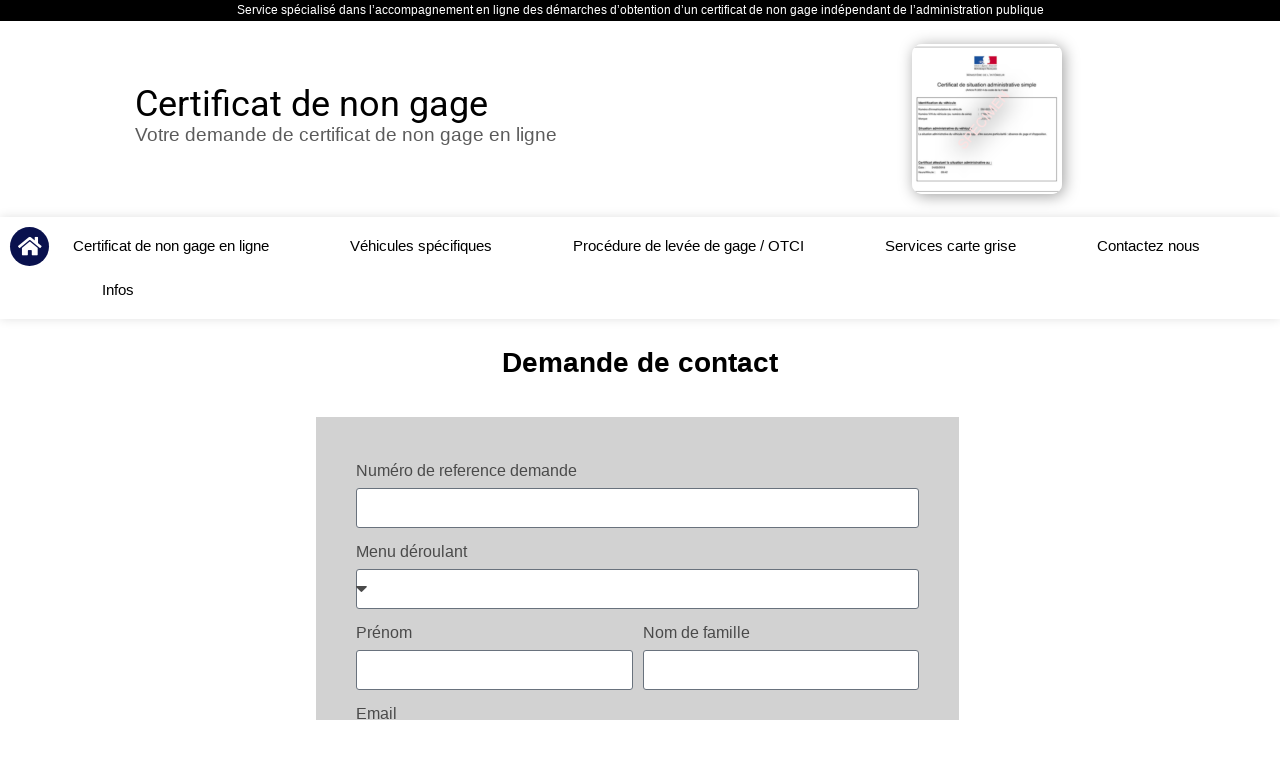

--- FILE ---
content_type: text/html; charset=UTF-8
request_url: https://certificats-non-gage.fr/contacter-nous/
body_size: 50154
content:
<!DOCTYPE html>
<html class="html" lang="fr-FR">
<head> <script>
var gform;gform||(document.addEventListener("gform_main_scripts_loaded",function(){gform.scriptsLoaded=!0}),document.addEventListener("gform/theme/scripts_loaded",function(){gform.themeScriptsLoaded=!0}),window.addEventListener("DOMContentLoaded",function(){gform.domLoaded=!0}),gform={domLoaded:!1,scriptsLoaded:!1,themeScriptsLoaded:!1,isFormEditor:()=>"function"==typeof InitializeEditor,callIfLoaded:function(o){return!(!gform.domLoaded||!gform.scriptsLoaded||!gform.themeScriptsLoaded&&!gform.isFormEditor()||(gform.isFormEditor()&&console.warn("The use of gform.initializeOnLoaded() is deprecated in the form editor context and will be removed in Gravity Forms 3.1."),o(),0))},initializeOnLoaded:function(o){gform.callIfLoaded(o)||(document.addEventListener("gform_main_scripts_loaded",()=>{gform.scriptsLoaded=!0,gform.callIfLoaded(o)}),document.addEventListener("gform/theme/scripts_loaded",()=>{gform.themeScriptsLoaded=!0,gform.callIfLoaded(o)}),window.addEventListener("DOMContentLoaded",()=>{gform.domLoaded=!0,gform.callIfLoaded(o)}))},hooks:{action:{},filter:{}},addAction:function(o,r,e,t){gform.addHook("action",o,r,e,t)},addFilter:function(o,r,e,t){gform.addHook("filter",o,r,e,t)},doAction:function(o){gform.doHook("action",o,arguments)},applyFilters:function(o){return gform.doHook("filter",o,arguments)},removeAction:function(o,r){gform.removeHook("action",o,r)},removeFilter:function(o,r,e){gform.removeHook("filter",o,r,e)},addHook:function(o,r,e,t,n){null==gform.hooks[o][r]&&(gform.hooks[o][r]=[]);var d=gform.hooks[o][r];null==n&&(n=r+"_"+d.length),gform.hooks[o][r].push({tag:n,callable:e,priority:t=null==t?10:t})},doHook:function(r,o,e){var t;if(e=Array.prototype.slice.call(e,1),null!=gform.hooks[r][o]&&((o=gform.hooks[r][o]).sort(function(o,r){return o.priority-r.priority}),o.forEach(function(o){"function"!=typeof(t=o.callable)&&(t=window[t]),"action"==r?t.apply(null,e):e[0]=t.apply(null,e)})),"filter"==r)return e[0]},removeHook:function(o,r,t,n){var e;null!=gform.hooks[o][r]&&(e=(e=gform.hooks[o][r]).filter(function(o,r,e){return!!(null!=n&&n!=o.tag||null!=t&&t!=o.priority)}),gform.hooks[o][r]=e)}});
</script>
<meta charset="UTF-8"><script>if(navigator.userAgent.match(/MSIE|Internet Explorer/i)||navigator.userAgent.match(/Trident\/7\..*?rv:11/i)){var href=document.location.href;if(!href.match(/[?&]nowprocket/)){if(href.indexOf("?")==-1){if(href.indexOf("#")==-1){document.location.href=href+"?nowprocket=1"}else{document.location.href=href.replace("#","?nowprocket=1#")}}else{if(href.indexOf("#")==-1){document.location.href=href+"&nowprocket=1"}else{document.location.href=href.replace("#","&nowprocket=1#")}}}}</script><script>class RocketLazyLoadScripts{constructor(){this.v="1.2.4",this.triggerEvents=["keydown","mousedown","mousemove","touchmove","touchstart","touchend","wheel"],this.userEventHandler=this._triggerListener.bind(this),this.touchStartHandler=this._onTouchStart.bind(this),this.touchMoveHandler=this._onTouchMove.bind(this),this.touchEndHandler=this._onTouchEnd.bind(this),this.clickHandler=this._onClick.bind(this),this.interceptedClicks=[],window.addEventListener("pageshow",t=>{this.persisted=t.persisted}),window.addEventListener("DOMContentLoaded",()=>{this._preconnect3rdParties()}),this.delayedScripts={normal:[],async:[],defer:[]},this.trash=[],this.allJQueries=[]}_addUserInteractionListener(t){if(document.hidden){t._triggerListener();return}this.triggerEvents.forEach(e=>window.addEventListener(e,t.userEventHandler,{passive:!0})),window.addEventListener("touchstart",t.touchStartHandler,{passive:!0}),window.addEventListener("mousedown",t.touchStartHandler),document.addEventListener("visibilitychange",t.userEventHandler)}_removeUserInteractionListener(){this.triggerEvents.forEach(t=>window.removeEventListener(t,this.userEventHandler,{passive:!0})),document.removeEventListener("visibilitychange",this.userEventHandler)}_onTouchStart(t){"HTML"!==t.target.tagName&&(window.addEventListener("touchend",this.touchEndHandler),window.addEventListener("mouseup",this.touchEndHandler),window.addEventListener("touchmove",this.touchMoveHandler,{passive:!0}),window.addEventListener("mousemove",this.touchMoveHandler),t.target.addEventListener("click",this.clickHandler),this._renameDOMAttribute(t.target,"onclick","rocket-onclick"),this._pendingClickStarted())}_onTouchMove(t){window.removeEventListener("touchend",this.touchEndHandler),window.removeEventListener("mouseup",this.touchEndHandler),window.removeEventListener("touchmove",this.touchMoveHandler,{passive:!0}),window.removeEventListener("mousemove",this.touchMoveHandler),t.target.removeEventListener("click",this.clickHandler),this._renameDOMAttribute(t.target,"rocket-onclick","onclick"),this._pendingClickFinished()}_onTouchEnd(){window.removeEventListener("touchend",this.touchEndHandler),window.removeEventListener("mouseup",this.touchEndHandler),window.removeEventListener("touchmove",this.touchMoveHandler,{passive:!0}),window.removeEventListener("mousemove",this.touchMoveHandler)}_onClick(t){t.target.removeEventListener("click",this.clickHandler),this._renameDOMAttribute(t.target,"rocket-onclick","onclick"),this.interceptedClicks.push(t),t.preventDefault(),t.stopPropagation(),t.stopImmediatePropagation(),this._pendingClickFinished()}_replayClicks(){window.removeEventListener("touchstart",this.touchStartHandler,{passive:!0}),window.removeEventListener("mousedown",this.touchStartHandler),this.interceptedClicks.forEach(t=>{t.target.dispatchEvent(new MouseEvent("click",{view:t.view,bubbles:!0,cancelable:!0}))})}_waitForPendingClicks(){return new Promise(t=>{this._isClickPending?this._pendingClickFinished=t:t()})}_pendingClickStarted(){this._isClickPending=!0}_pendingClickFinished(){this._isClickPending=!1}_renameDOMAttribute(t,e,r){t.hasAttribute&&t.hasAttribute(e)&&(event.target.setAttribute(r,event.target.getAttribute(e)),event.target.removeAttribute(e))}_triggerListener(){this._removeUserInteractionListener(this),"loading"===document.readyState?document.addEventListener("DOMContentLoaded",this._loadEverythingNow.bind(this)):this._loadEverythingNow()}_preconnect3rdParties(){let t=[];document.querySelectorAll("script[type=rocketlazyloadscript][data-rocket-src]").forEach(e=>{let r=e.getAttribute("data-rocket-src");if(r&&0!==r.indexOf("data:")){0===r.indexOf("//")&&(r=location.protocol+r);try{let i=new URL(r).origin;i!==location.origin&&t.push({src:i,crossOrigin:e.crossOrigin||"module"===e.getAttribute("data-rocket-type")})}catch(n){}}}),t=[...new Map(t.map(t=>[JSON.stringify(t),t])).values()],this._batchInjectResourceHints(t,"preconnect")}async _loadEverythingNow(){this.lastBreath=Date.now(),this._delayEventListeners(),this._delayJQueryReady(this),this._handleDocumentWrite(),this._registerAllDelayedScripts(),this._preloadAllScripts(),await this._loadScriptsFromList(this.delayedScripts.normal),await this._loadScriptsFromList(this.delayedScripts.defer),await this._loadScriptsFromList(this.delayedScripts.async);try{await this._triggerDOMContentLoaded(),await this._pendingWebpackRequests(this),await this._triggerWindowLoad()}catch(t){console.error(t)}window.dispatchEvent(new Event("rocket-allScriptsLoaded")),this._waitForPendingClicks().then(()=>{this._replayClicks()}),this._emptyTrash()}_registerAllDelayedScripts(){document.querySelectorAll("script[type=rocketlazyloadscript]").forEach(t=>{t.hasAttribute("data-rocket-src")?t.hasAttribute("async")&&!1!==t.async?this.delayedScripts.async.push(t):t.hasAttribute("defer")&&!1!==t.defer||"module"===t.getAttribute("data-rocket-type")?this.delayedScripts.defer.push(t):this.delayedScripts.normal.push(t):this.delayedScripts.normal.push(t)})}async _transformScript(t){if(await this._littleBreath(),!0===t.noModule&&"noModule"in HTMLScriptElement.prototype){t.setAttribute("data-rocket-status","skipped");return}return new Promise(navigator.userAgent.indexOf("Firefox/")>0||""===navigator.vendor?e=>{let r=document.createElement("script");[...t.attributes].forEach(t=>{let e=t.nodeName;"type"!==e&&("data-rocket-type"===e&&(e="type"),"data-rocket-src"===e&&(e="src"),r.setAttribute(e,t.nodeValue))}),t.text&&(r.text=t.text),r.hasAttribute("src")?(r.addEventListener("load",e),r.addEventListener("error",e)):(r.text=t.text,e());try{t.parentNode.replaceChild(r,t)}catch(i){e()}}:e=>{function r(){t.setAttribute("data-rocket-status","failed"),e()}try{let i=t.getAttribute("data-rocket-type"),n=t.getAttribute("data-rocket-src");i?(t.type=i,t.removeAttribute("data-rocket-type")):t.removeAttribute("type"),t.addEventListener("load",function r(){t.setAttribute("data-rocket-status","executed"),e()}),t.addEventListener("error",r),n?(t.removeAttribute("data-rocket-src"),t.src=n):t.src="data:text/javascript;base64,"+window.btoa(unescape(encodeURIComponent(t.text)))}catch(s){r()}})}async _loadScriptsFromList(t){let e=t.shift();return e&&e.isConnected?(await this._transformScript(e),this._loadScriptsFromList(t)):Promise.resolve()}_preloadAllScripts(){this._batchInjectResourceHints([...this.delayedScripts.normal,...this.delayedScripts.defer,...this.delayedScripts.async],"preload")}_batchInjectResourceHints(t,e){var r=document.createDocumentFragment();t.forEach(t=>{let i=t.getAttribute&&t.getAttribute("data-rocket-src")||t.src;if(i){let n=document.createElement("link");n.href=i,n.rel=e,"preconnect"!==e&&(n.as="script"),t.getAttribute&&"module"===t.getAttribute("data-rocket-type")&&(n.crossOrigin=!0),t.crossOrigin&&(n.crossOrigin=t.crossOrigin),t.integrity&&(n.integrity=t.integrity),r.appendChild(n),this.trash.push(n)}}),document.head.appendChild(r)}_delayEventListeners(){let t={};function e(e,r){!function e(r){!t[r]&&(t[r]={originalFunctions:{add:r.addEventListener,remove:r.removeEventListener},eventsToRewrite:[]},r.addEventListener=function(){arguments[0]=i(arguments[0]),t[r].originalFunctions.add.apply(r,arguments)},r.removeEventListener=function(){arguments[0]=i(arguments[0]),t[r].originalFunctions.remove.apply(r,arguments)});function i(e){return t[r].eventsToRewrite.indexOf(e)>=0?"rocket-"+e:e}}(e),t[e].eventsToRewrite.push(r)}function r(t,e){let r=t[e];Object.defineProperty(t,e,{get:()=>r||function(){},set(i){t["rocket"+e]=r=i}})}e(document,"DOMContentLoaded"),e(window,"DOMContentLoaded"),e(window,"load"),e(window,"pageshow"),e(document,"readystatechange"),r(document,"onreadystatechange"),r(window,"onload"),r(window,"onpageshow")}_delayJQueryReady(t){let e;function r(t){return t.split(" ").map(t=>"load"===t||0===t.indexOf("load.")?"rocket-jquery-load":t).join(" ")}function i(i){if(i&&i.fn&&!t.allJQueries.includes(i)){i.fn.ready=i.fn.init.prototype.ready=function(e){return t.domReadyFired?e.bind(document)(i):document.addEventListener("rocket-DOMContentLoaded",()=>e.bind(document)(i)),i([])};let n=i.fn.on;i.fn.on=i.fn.init.prototype.on=function(){return this[0]===window&&("string"==typeof arguments[0]||arguments[0]instanceof String?arguments[0]=r(arguments[0]):"object"==typeof arguments[0]&&Object.keys(arguments[0]).forEach(t=>{let e=arguments[0][t];delete arguments[0][t],arguments[0][r(t)]=e})),n.apply(this,arguments),this},t.allJQueries.push(i)}e=i}i(window.jQuery),Object.defineProperty(window,"jQuery",{get:()=>e,set(t){i(t)}})}async _pendingWebpackRequests(t){let e=document.querySelector("script[data-webpack]");async function r(){return new Promise(t=>{e.addEventListener("load",t),e.addEventListener("error",t)})}e&&(await r(),await t._requestAnimFrame(),await t._pendingWebpackRequests(t))}async _triggerDOMContentLoaded(){this.domReadyFired=!0,await this._littleBreath(),document.dispatchEvent(new Event("rocket-DOMContentLoaded")),await this._littleBreath(),window.dispatchEvent(new Event("rocket-DOMContentLoaded")),await this._littleBreath(),document.dispatchEvent(new Event("rocket-readystatechange")),await this._littleBreath(),document.rocketonreadystatechange&&document.rocketonreadystatechange()}async _triggerWindowLoad(){await this._littleBreath(),window.dispatchEvent(new Event("rocket-load")),await this._littleBreath(),window.rocketonload&&window.rocketonload(),await this._littleBreath(),this.allJQueries.forEach(t=>t(window).trigger("rocket-jquery-load")),await this._littleBreath();let t=new Event("rocket-pageshow");t.persisted=this.persisted,window.dispatchEvent(t),await this._littleBreath(),window.rocketonpageshow&&window.rocketonpageshow({persisted:this.persisted})}_handleDocumentWrite(){let t=new Map;document.write=document.writeln=function(e){let r=document.currentScript;r||console.error("WPRocket unable to document.write this: "+e);let i=document.createRange(),n=r.parentElement,s=t.get(r);void 0===s&&(s=r.nextSibling,t.set(r,s));let a=document.createDocumentFragment();i.setStart(a,0),a.appendChild(i.createContextualFragment(e)),n.insertBefore(a,s)}}async _littleBreath(){Date.now()-this.lastBreath>45&&(await this._requestAnimFrame(),this.lastBreath=Date.now())}async _requestAnimFrame(){return document.hidden?new Promise(t=>setTimeout(t)):new Promise(t=>requestAnimationFrame(t))}_emptyTrash(){this.trash.forEach(t=>t.remove())}static run(){let t=new RocketLazyLoadScripts;t._addUserInteractionListener(t)}}RocketLazyLoadScripts.run();</script>
	
	<link rel="profile" href="https://gmpg.org/xfn/11">

	<meta name='robots' content='index, follow, max-image-preview:large, max-snippet:-1, max-video-preview:-1' />
	<style>img:is([sizes="auto" i], [sizes^="auto," i]) { contain-intrinsic-size: 3000px 1500px }</style>
	
<!-- Google Tag Manager for WordPress by gtm4wp.com -->
<script data-cfasync="false" data-pagespeed-no-defer>
	var gtm4wp_datalayer_name = "dataLayer";
	var dataLayer = dataLayer || [];
</script>
<!-- End Google Tag Manager for WordPress by gtm4wp.com --><meta name="viewport" content="width=device-width, initial-scale=1"><!-- Google tag (gtag.js) Consent Mode dataLayer added by Site Kit -->
<script type="rocketlazyloadscript" id='google_gtagjs-js-consent-mode-data-layer'>
window.dataLayer = window.dataLayer || [];function gtag(){dataLayer.push(arguments);}
gtag('consent', 'default', {"ad_personalization":"denied","ad_storage":"denied","ad_user_data":"denied","analytics_storage":"denied","functionality_storage":"denied","security_storage":"denied","personalization_storage":"denied","region":["AT","BE","BG","CH","CY","CZ","DE","DK","EE","ES","FI","FR","GB","GR","HR","HU","IE","IS","IT","LI","LT","LU","LV","MT","NL","NO","PL","PT","RO","SE","SI","SK"],"wait_for_update":500});
window._googlesitekitConsentCategoryMap = {"statistics":["analytics_storage"],"marketing":["ad_storage","ad_user_data","ad_personalization"],"functional":["functionality_storage","security_storage"],"preferences":["personalization_storage"]};
window._googlesitekitConsents = {"ad_personalization":"denied","ad_storage":"denied","ad_user_data":"denied","analytics_storage":"denied","functionality_storage":"denied","security_storage":"denied","personalization_storage":"denied","region":["AT","BE","BG","CH","CY","CZ","DE","DK","EE","ES","FI","FR","GB","GR","HR","HU","IE","IS","IT","LI","LT","LU","LV","MT","NL","NO","PL","PT","RO","SE","SI","SK"],"wait_for_update":500}</script>
<!-- End Google tag (gtag.js) Consent Mode dataLayer added by Site Kit -->
			
	<!-- This site is optimized with the Yoast SEO plugin v23.8 - https://yoast.com/wordpress/plugins/seo/ -->
	<title>Contacter nous | Certificat de non gage</title>
	<meta name="description" content="Pour toutes questions relatives à l&#039;obtention de votre certificat de non gage merci de nous contacter dans le formulaire ci-dessous" />
	<link rel="canonical" href="https://certificats-non-gage.fr/contacter-nous/" />
	<meta property="og:locale" content="fr_FR" />
	<meta property="og:type" content="article" />
	<meta property="og:title" content="Contacter nous | Certificat de non gage" />
	<meta property="og:description" content="Pour toutes questions relatives à l&#039;obtention de votre certificat de non gage merci de nous contacter dans le formulaire ci-dessous" />
	<meta property="og:url" content="https://certificats-non-gage.fr/contacter-nous/" />
	<meta property="og:site_name" content="Certificat de non gage" />
	<meta property="article:modified_time" content="2025-07-02T07:35:52+00:00" />
	<meta name="twitter:card" content="summary_large_image" />
	<meta name="twitter:label1" content="Durée de lecture estimée" />
	<meta name="twitter:data1" content="2 minutes" />
	<script type="application/ld+json" class="yoast-schema-graph">{"@context":"https://schema.org","@graph":[{"@type":"WebPage","@id":"https://certificats-non-gage.fr/contacter-nous/","url":"https://certificats-non-gage.fr/contacter-nous/","name":"Contacter nous | Certificat de non gage","isPartOf":{"@id":"https://certificats-non-gage.fr/#website"},"datePublished":"2019-12-17T13:22:35+00:00","dateModified":"2025-07-02T07:35:52+00:00","description":"Pour toutes questions relatives à l'obtention de votre certificat de non gage merci de nous contacter dans le formulaire ci-dessous","breadcrumb":{"@id":"https://certificats-non-gage.fr/contacter-nous/#breadcrumb"},"inLanguage":"fr-FR","potentialAction":[{"@type":"ReadAction","target":["https://certificats-non-gage.fr/contacter-nous/"]}]},{"@type":"BreadcrumbList","@id":"https://certificats-non-gage.fr/contacter-nous/#breadcrumb","itemListElement":[{"@type":"ListItem","position":1,"name":"Accueil","item":"https://certificats-non-gage.fr/"},{"@type":"ListItem","position":2,"name":"Contacter nous"}]},{"@type":"WebSite","@id":"https://certificats-non-gage.fr/#website","url":"https://certificats-non-gage.fr/","name":"Certificat de non gage","description":"","potentialAction":[{"@type":"SearchAction","target":{"@type":"EntryPoint","urlTemplate":"https://certificats-non-gage.fr/?s={search_term_string}"},"query-input":{"@type":"PropertyValueSpecification","valueRequired":true,"valueName":"search_term_string"}}],"inLanguage":"fr-FR"}]}</script>
	<!-- / Yoast SEO plugin. -->


<link rel='dns-prefetch' href='//cdn.digital-enligne.com' />
<link rel='dns-prefetch' href='//www.googletagmanager.com' />
<link rel='dns-prefetch' href='//site-assets.fontawesome.com' />
<link rel="alternate" type="application/rss+xml" title="Certificat de non gage &raquo; Flux" href="https://certificats-non-gage.fr/feed/" />
<link rel="alternate" type="application/rss+xml" title="Certificat de non gage &raquo; Flux des commentaires" href="https://certificats-non-gage.fr/comments/feed/" />
<script type="rocketlazyloadscript">
window._wpemojiSettings = {"baseUrl":"https:\/\/s.w.org\/images\/core\/emoji\/16.0.1\/72x72\/","ext":".png","svgUrl":"https:\/\/s.w.org\/images\/core\/emoji\/16.0.1\/svg\/","svgExt":".svg","source":{"concatemoji":"https:\/\/certificats-non-gage.fr\/wp-includes\/js\/wp-emoji-release.min.js?ver=6.8.2"}};
/*! This file is auto-generated */
!function(s,n){var o,i,e;function c(e){try{var t={supportTests:e,timestamp:(new Date).valueOf()};sessionStorage.setItem(o,JSON.stringify(t))}catch(e){}}function p(e,t,n){e.clearRect(0,0,e.canvas.width,e.canvas.height),e.fillText(t,0,0);var t=new Uint32Array(e.getImageData(0,0,e.canvas.width,e.canvas.height).data),a=(e.clearRect(0,0,e.canvas.width,e.canvas.height),e.fillText(n,0,0),new Uint32Array(e.getImageData(0,0,e.canvas.width,e.canvas.height).data));return t.every(function(e,t){return e===a[t]})}function u(e,t){e.clearRect(0,0,e.canvas.width,e.canvas.height),e.fillText(t,0,0);for(var n=e.getImageData(16,16,1,1),a=0;a<n.data.length;a++)if(0!==n.data[a])return!1;return!0}function f(e,t,n,a){switch(t){case"flag":return n(e,"\ud83c\udff3\ufe0f\u200d\u26a7\ufe0f","\ud83c\udff3\ufe0f\u200b\u26a7\ufe0f")?!1:!n(e,"\ud83c\udde8\ud83c\uddf6","\ud83c\udde8\u200b\ud83c\uddf6")&&!n(e,"\ud83c\udff4\udb40\udc67\udb40\udc62\udb40\udc65\udb40\udc6e\udb40\udc67\udb40\udc7f","\ud83c\udff4\u200b\udb40\udc67\u200b\udb40\udc62\u200b\udb40\udc65\u200b\udb40\udc6e\u200b\udb40\udc67\u200b\udb40\udc7f");case"emoji":return!a(e,"\ud83e\udedf")}return!1}function g(e,t,n,a){var r="undefined"!=typeof WorkerGlobalScope&&self instanceof WorkerGlobalScope?new OffscreenCanvas(300,150):s.createElement("canvas"),o=r.getContext("2d",{willReadFrequently:!0}),i=(o.textBaseline="top",o.font="600 32px Arial",{});return e.forEach(function(e){i[e]=t(o,e,n,a)}),i}function t(e){var t=s.createElement("script");t.src=e,t.defer=!0,s.head.appendChild(t)}"undefined"!=typeof Promise&&(o="wpEmojiSettingsSupports",i=["flag","emoji"],n.supports={everything:!0,everythingExceptFlag:!0},e=new Promise(function(e){s.addEventListener("DOMContentLoaded",e,{once:!0})}),new Promise(function(t){var n=function(){try{var e=JSON.parse(sessionStorage.getItem(o));if("object"==typeof e&&"number"==typeof e.timestamp&&(new Date).valueOf()<e.timestamp+604800&&"object"==typeof e.supportTests)return e.supportTests}catch(e){}return null}();if(!n){if("undefined"!=typeof Worker&&"undefined"!=typeof OffscreenCanvas&&"undefined"!=typeof URL&&URL.createObjectURL&&"undefined"!=typeof Blob)try{var e="postMessage("+g.toString()+"("+[JSON.stringify(i),f.toString(),p.toString(),u.toString()].join(",")+"));",a=new Blob([e],{type:"text/javascript"}),r=new Worker(URL.createObjectURL(a),{name:"wpTestEmojiSupports"});return void(r.onmessage=function(e){c(n=e.data),r.terminate(),t(n)})}catch(e){}c(n=g(i,f,p,u))}t(n)}).then(function(e){for(var t in e)n.supports[t]=e[t],n.supports.everything=n.supports.everything&&n.supports[t],"flag"!==t&&(n.supports.everythingExceptFlag=n.supports.everythingExceptFlag&&n.supports[t]);n.supports.everythingExceptFlag=n.supports.everythingExceptFlag&&!n.supports.flag,n.DOMReady=!1,n.readyCallback=function(){n.DOMReady=!0}}).then(function(){return e}).then(function(){var e;n.supports.everything||(n.readyCallback(),(e=n.source||{}).concatemoji?t(e.concatemoji):e.wpemoji&&e.twemoji&&(t(e.twemoji),t(e.wpemoji)))}))}((window,document),window._wpemojiSettings);
</script>
<link data-minify="1" rel='stylesheet' id='wc-stripe-blocks-checkout-style-css' href='https://certificats-non-gage.fr/wp-content/cache/min/1/wp-content/plugins/woocommerce-gateway-stripe/build/upe_blocks.css?ver=1764854908' media='all' />
<link rel='stylesheet' id='elementor-frontend-css' href='https://certificats-non-gage.fr/wp-content/plugins/elementor/assets/css/frontend.min.css?ver=3.32.2' media='all' />
<link rel='stylesheet' id='eael-general-css' href='https://certificats-non-gage.fr/wp-content/plugins/essential-addons-for-elementor-lite/assets/front-end/css/view/general.min.css?ver=6.0.10' media='all' />
<link data-minify="1" rel='stylesheet' id='eael-4415-css' href='https://certificats-non-gage.fr/wp-content/cache/min/1/wp-content/uploads/essential-addons-elementor/eael-4415.css?ver=1764854908' media='all' />
<link data-minify="1" rel='stylesheet' id='dashicons-css' href='https://certificats-non-gage.fr/wp-content/cache/min/1/wp-includes/css/dashicons.min.css?ver=1764854908' media='all' />
<link rel='stylesheet' id='menu-icons-extra-css' href='https://certificats-non-gage.fr/wp-content/plugins/menu-icons/css/extra.min.css?ver=0.13.7' media='all' />
<style id='wp-emoji-styles-inline-css'>

	img.wp-smiley, img.emoji {
		display: inline !important;
		border: none !important;
		box-shadow: none !important;
		height: 1em !important;
		width: 1em !important;
		margin: 0 0.07em !important;
		vertical-align: -0.1em !important;
		background: none !important;
		padding: 0 !important;
	}
</style>
<style id='classic-theme-styles-inline-css'>
/*! This file is auto-generated */
.wp-block-button__link{color:#fff;background-color:#32373c;border-radius:9999px;box-shadow:none;text-decoration:none;padding:calc(.667em + 2px) calc(1.333em + 2px);font-size:1.125em}.wp-block-file__button{background:#32373c;color:#fff;text-decoration:none}
</style>
<style id='global-styles-inline-css'>
:root{--wp--preset--aspect-ratio--square: 1;--wp--preset--aspect-ratio--4-3: 4/3;--wp--preset--aspect-ratio--3-4: 3/4;--wp--preset--aspect-ratio--3-2: 3/2;--wp--preset--aspect-ratio--2-3: 2/3;--wp--preset--aspect-ratio--16-9: 16/9;--wp--preset--aspect-ratio--9-16: 9/16;--wp--preset--color--black: #000000;--wp--preset--color--cyan-bluish-gray: #abb8c3;--wp--preset--color--white: #ffffff;--wp--preset--color--pale-pink: #f78da7;--wp--preset--color--vivid-red: #cf2e2e;--wp--preset--color--luminous-vivid-orange: #ff6900;--wp--preset--color--luminous-vivid-amber: #fcb900;--wp--preset--color--light-green-cyan: #7bdcb5;--wp--preset--color--vivid-green-cyan: #00d084;--wp--preset--color--pale-cyan-blue: #8ed1fc;--wp--preset--color--vivid-cyan-blue: #0693e3;--wp--preset--color--vivid-purple: #9b51e0;--wp--preset--gradient--vivid-cyan-blue-to-vivid-purple: linear-gradient(135deg,rgba(6,147,227,1) 0%,rgb(155,81,224) 100%);--wp--preset--gradient--light-green-cyan-to-vivid-green-cyan: linear-gradient(135deg,rgb(122,220,180) 0%,rgb(0,208,130) 100%);--wp--preset--gradient--luminous-vivid-amber-to-luminous-vivid-orange: linear-gradient(135deg,rgba(252,185,0,1) 0%,rgba(255,105,0,1) 100%);--wp--preset--gradient--luminous-vivid-orange-to-vivid-red: linear-gradient(135deg,rgba(255,105,0,1) 0%,rgb(207,46,46) 100%);--wp--preset--gradient--very-light-gray-to-cyan-bluish-gray: linear-gradient(135deg,rgb(238,238,238) 0%,rgb(169,184,195) 100%);--wp--preset--gradient--cool-to-warm-spectrum: linear-gradient(135deg,rgb(74,234,220) 0%,rgb(151,120,209) 20%,rgb(207,42,186) 40%,rgb(238,44,130) 60%,rgb(251,105,98) 80%,rgb(254,248,76) 100%);--wp--preset--gradient--blush-light-purple: linear-gradient(135deg,rgb(255,206,236) 0%,rgb(152,150,240) 100%);--wp--preset--gradient--blush-bordeaux: linear-gradient(135deg,rgb(254,205,165) 0%,rgb(254,45,45) 50%,rgb(107,0,62) 100%);--wp--preset--gradient--luminous-dusk: linear-gradient(135deg,rgb(255,203,112) 0%,rgb(199,81,192) 50%,rgb(65,88,208) 100%);--wp--preset--gradient--pale-ocean: linear-gradient(135deg,rgb(255,245,203) 0%,rgb(182,227,212) 50%,rgb(51,167,181) 100%);--wp--preset--gradient--electric-grass: linear-gradient(135deg,rgb(202,248,128) 0%,rgb(113,206,126) 100%);--wp--preset--gradient--midnight: linear-gradient(135deg,rgb(2,3,129) 0%,rgb(40,116,252) 100%);--wp--preset--font-size--small: 13px;--wp--preset--font-size--medium: 20px;--wp--preset--font-size--large: 36px;--wp--preset--font-size--x-large: 42px;--wp--preset--font-family--inter: "Inter", sans-serif;--wp--preset--font-family--cardo: Cardo;--wp--preset--spacing--20: 0.44rem;--wp--preset--spacing--30: 0.67rem;--wp--preset--spacing--40: 1rem;--wp--preset--spacing--50: 1.5rem;--wp--preset--spacing--60: 2.25rem;--wp--preset--spacing--70: 3.38rem;--wp--preset--spacing--80: 5.06rem;--wp--preset--shadow--natural: 6px 6px 9px rgba(0, 0, 0, 0.2);--wp--preset--shadow--deep: 12px 12px 50px rgba(0, 0, 0, 0.4);--wp--preset--shadow--sharp: 6px 6px 0px rgba(0, 0, 0, 0.2);--wp--preset--shadow--outlined: 6px 6px 0px -3px rgba(255, 255, 255, 1), 6px 6px rgba(0, 0, 0, 1);--wp--preset--shadow--crisp: 6px 6px 0px rgba(0, 0, 0, 1);}:where(.is-layout-flex){gap: 0.5em;}:where(.is-layout-grid){gap: 0.5em;}body .is-layout-flex{display: flex;}.is-layout-flex{flex-wrap: wrap;align-items: center;}.is-layout-flex > :is(*, div){margin: 0;}body .is-layout-grid{display: grid;}.is-layout-grid > :is(*, div){margin: 0;}:where(.wp-block-columns.is-layout-flex){gap: 2em;}:where(.wp-block-columns.is-layout-grid){gap: 2em;}:where(.wp-block-post-template.is-layout-flex){gap: 1.25em;}:where(.wp-block-post-template.is-layout-grid){gap: 1.25em;}.has-black-color{color: var(--wp--preset--color--black) !important;}.has-cyan-bluish-gray-color{color: var(--wp--preset--color--cyan-bluish-gray) !important;}.has-white-color{color: var(--wp--preset--color--white) !important;}.has-pale-pink-color{color: var(--wp--preset--color--pale-pink) !important;}.has-vivid-red-color{color: var(--wp--preset--color--vivid-red) !important;}.has-luminous-vivid-orange-color{color: var(--wp--preset--color--luminous-vivid-orange) !important;}.has-luminous-vivid-amber-color{color: var(--wp--preset--color--luminous-vivid-amber) !important;}.has-light-green-cyan-color{color: var(--wp--preset--color--light-green-cyan) !important;}.has-vivid-green-cyan-color{color: var(--wp--preset--color--vivid-green-cyan) !important;}.has-pale-cyan-blue-color{color: var(--wp--preset--color--pale-cyan-blue) !important;}.has-vivid-cyan-blue-color{color: var(--wp--preset--color--vivid-cyan-blue) !important;}.has-vivid-purple-color{color: var(--wp--preset--color--vivid-purple) !important;}.has-black-background-color{background-color: var(--wp--preset--color--black) !important;}.has-cyan-bluish-gray-background-color{background-color: var(--wp--preset--color--cyan-bluish-gray) !important;}.has-white-background-color{background-color: var(--wp--preset--color--white) !important;}.has-pale-pink-background-color{background-color: var(--wp--preset--color--pale-pink) !important;}.has-vivid-red-background-color{background-color: var(--wp--preset--color--vivid-red) !important;}.has-luminous-vivid-orange-background-color{background-color: var(--wp--preset--color--luminous-vivid-orange) !important;}.has-luminous-vivid-amber-background-color{background-color: var(--wp--preset--color--luminous-vivid-amber) !important;}.has-light-green-cyan-background-color{background-color: var(--wp--preset--color--light-green-cyan) !important;}.has-vivid-green-cyan-background-color{background-color: var(--wp--preset--color--vivid-green-cyan) !important;}.has-pale-cyan-blue-background-color{background-color: var(--wp--preset--color--pale-cyan-blue) !important;}.has-vivid-cyan-blue-background-color{background-color: var(--wp--preset--color--vivid-cyan-blue) !important;}.has-vivid-purple-background-color{background-color: var(--wp--preset--color--vivid-purple) !important;}.has-black-border-color{border-color: var(--wp--preset--color--black) !important;}.has-cyan-bluish-gray-border-color{border-color: var(--wp--preset--color--cyan-bluish-gray) !important;}.has-white-border-color{border-color: var(--wp--preset--color--white) !important;}.has-pale-pink-border-color{border-color: var(--wp--preset--color--pale-pink) !important;}.has-vivid-red-border-color{border-color: var(--wp--preset--color--vivid-red) !important;}.has-luminous-vivid-orange-border-color{border-color: var(--wp--preset--color--luminous-vivid-orange) !important;}.has-luminous-vivid-amber-border-color{border-color: var(--wp--preset--color--luminous-vivid-amber) !important;}.has-light-green-cyan-border-color{border-color: var(--wp--preset--color--light-green-cyan) !important;}.has-vivid-green-cyan-border-color{border-color: var(--wp--preset--color--vivid-green-cyan) !important;}.has-pale-cyan-blue-border-color{border-color: var(--wp--preset--color--pale-cyan-blue) !important;}.has-vivid-cyan-blue-border-color{border-color: var(--wp--preset--color--vivid-cyan-blue) !important;}.has-vivid-purple-border-color{border-color: var(--wp--preset--color--vivid-purple) !important;}.has-vivid-cyan-blue-to-vivid-purple-gradient-background{background: var(--wp--preset--gradient--vivid-cyan-blue-to-vivid-purple) !important;}.has-light-green-cyan-to-vivid-green-cyan-gradient-background{background: var(--wp--preset--gradient--light-green-cyan-to-vivid-green-cyan) !important;}.has-luminous-vivid-amber-to-luminous-vivid-orange-gradient-background{background: var(--wp--preset--gradient--luminous-vivid-amber-to-luminous-vivid-orange) !important;}.has-luminous-vivid-orange-to-vivid-red-gradient-background{background: var(--wp--preset--gradient--luminous-vivid-orange-to-vivid-red) !important;}.has-very-light-gray-to-cyan-bluish-gray-gradient-background{background: var(--wp--preset--gradient--very-light-gray-to-cyan-bluish-gray) !important;}.has-cool-to-warm-spectrum-gradient-background{background: var(--wp--preset--gradient--cool-to-warm-spectrum) !important;}.has-blush-light-purple-gradient-background{background: var(--wp--preset--gradient--blush-light-purple) !important;}.has-blush-bordeaux-gradient-background{background: var(--wp--preset--gradient--blush-bordeaux) !important;}.has-luminous-dusk-gradient-background{background: var(--wp--preset--gradient--luminous-dusk) !important;}.has-pale-ocean-gradient-background{background: var(--wp--preset--gradient--pale-ocean) !important;}.has-electric-grass-gradient-background{background: var(--wp--preset--gradient--electric-grass) !important;}.has-midnight-gradient-background{background: var(--wp--preset--gradient--midnight) !important;}.has-small-font-size{font-size: var(--wp--preset--font-size--small) !important;}.has-medium-font-size{font-size: var(--wp--preset--font-size--medium) !important;}.has-large-font-size{font-size: var(--wp--preset--font-size--large) !important;}.has-x-large-font-size{font-size: var(--wp--preset--font-size--x-large) !important;}
:where(.wp-block-post-template.is-layout-flex){gap: 1.25em;}:where(.wp-block-post-template.is-layout-grid){gap: 1.25em;}
:where(.wp-block-columns.is-layout-flex){gap: 2em;}:where(.wp-block-columns.is-layout-grid){gap: 2em;}
:root :where(.wp-block-pullquote){font-size: 1.5em;line-height: 1.6;}
</style>
<link data-minify="1" rel='stylesheet' id='embedpress-style-css' href='https://certificats-non-gage.fr/wp-content/cache/min/1/wp-content/plugins/embedpress/assets/css/embedpress.css?ver=1764854908' media='all' />
<link data-minify="1" rel='stylesheet' id='app_fontawesome-css' href='https://certificats-non-gage.fr/wp-content/cache/min/1/releases/v5.15.4/css/all.css?ver=1764854908' media='all' />
<link data-minify="1" rel='stylesheet' id='app_front-css' href='https://certificats-non-gage.fr/wp-content/cache/min/1/wp-content/plugins/service_carte_grise/assets/css/app_front.css?ver=1764854908' media='all' />
<link rel='stylesheet' id='cdn_apps-css' href='https://cdn.digital-enligne.com/apps.css?time=1769362497&#038;ver=6.8.2' media='all' />
<style id='woocommerce-inline-inline-css'>
.woocommerce form .form-row .required { visibility: visible; }
</style>
<link rel='stylesheet' id='oceanwp-woo-mini-cart-css' href='https://certificats-non-gage.fr/wp-content/themes/oceanwp/assets/css/woo/woo-mini-cart.min.css?ver=6.8.2' media='all' />
<link data-minify="1" rel='stylesheet' id='font-awesome-css' href='https://certificats-non-gage.fr/wp-content/cache/min/1/wp-content/themes/oceanwp/assets/fonts/fontawesome/css/all.min.css?ver=1764854908' media='all' />
<link data-minify="1" rel='stylesheet' id='simple-line-icons-css' href='https://certificats-non-gage.fr/wp-content/cache/min/1/wp-content/themes/oceanwp/assets/css/third/simple-line-icons.min.css?ver=1764854908' media='all' />
<link rel='stylesheet' id='oceanwp-style-css' href='https://certificats-non-gage.fr/wp-content/themes/oceanwp/assets/css/style.min.css?ver=4.1.0' media='all' />
<link rel='stylesheet' id='widget-heading-css' href='https://certificats-non-gage.fr/wp-content/plugins/elementor/assets/css/widget-heading.min.css?ver=3.32.2' media='all' />
<link rel='stylesheet' id='widget-image-css' href='https://certificats-non-gage.fr/wp-content/plugins/elementor/assets/css/widget-image.min.css?ver=3.32.2' media='all' />
<link rel='stylesheet' id='widget-nav-menu-css' href='https://certificats-non-gage.fr/wp-content/plugins/elementor-pro/assets/css/widget-nav-menu.min.css?ver=3.25.3' media='all' />
<link rel='stylesheet' id='widget-social-icons-css' href='https://certificats-non-gage.fr/wp-content/plugins/elementor/assets/css/widget-social-icons.min.css?ver=3.32.2' media='all' />
<link rel='stylesheet' id='e-apple-webkit-css' href='https://certificats-non-gage.fr/wp-content/plugins/elementor/assets/css/conditionals/apple-webkit.min.css?ver=3.32.2' media='all' />
<link rel='stylesheet' id='widget-icon-list-css' href='https://certificats-non-gage.fr/wp-content/plugins/elementor/assets/css/widget-icon-list.min.css?ver=3.32.2' media='all' />
<link rel='stylesheet' id='gravity_forms_theme_reset-css' href='https://certificats-non-gage.fr/wp-content/plugins/gravityforms/assets/css/dist/gravity-forms-theme-reset.min.css?ver=2.9.18.2' media='all' />
<link rel='stylesheet' id='gravity_forms_theme_foundation-css' href='https://certificats-non-gage.fr/wp-content/cache/background-css/certificats-non-gage.fr/wp-content/plugins/gravityforms/assets/css/dist/gravity-forms-theme-foundation.min.css?ver=2.9.18.2&wpr_t=1769366098' media='all' />
<link data-minify="1" rel='stylesheet' id='gravity_forms_theme_framework-css' href='https://certificats-non-gage.fr/wp-content/cache/min/1/wp-content/plugins/gravityforms/assets/css/dist/gravity-forms-theme-framework.min.css?ver=1764854908' media='all' />
<link data-minify="1" rel='stylesheet' id='elementor-icons-css' href='https://certificats-non-gage.fr/wp-content/cache/min/1/wp-content/plugins/elementor/assets/lib/eicons/css/elementor-icons.min.css?ver=1764854908' media='all' />
<style id='elementor-icons-inline-css'>

		.elementor-add-new-section .elementor-add-templately-promo-button{
            background-color: #5d4fff;
            background-image: var(--wpr-bg-1a989ae2-5e17-4c44-9b2b-026344d46a17);
            background-repeat: no-repeat;
            background-position: center center;
            position: relative;
        }
        
		.elementor-add-new-section .elementor-add-templately-promo-button > i{
            height: 12px;
        }
        
        body .elementor-add-new-section .elementor-add-section-area-button {
            margin-left: 0;
        }

		.elementor-add-new-section .elementor-add-templately-promo-button{
            background-color: #5d4fff;
            background-image: var(--wpr-bg-1a989ae2-5e17-4c44-9b2b-026344d46a17);
            background-repeat: no-repeat;
            background-position: center center;
            position: relative;
        }
        
		.elementor-add-new-section .elementor-add-templately-promo-button > i{
            height: 12px;
        }
        
        body .elementor-add-new-section .elementor-add-section-area-button {
            margin-left: 0;
        }
</style>
<link rel='stylesheet' id='elementor-post-1125-css' href='https://certificats-non-gage.fr/wp-content/uploads/elementor/css/post-1125.css?ver=1764854906' media='all' />
<link rel='stylesheet' id='e-popup-style-css' href='https://certificats-non-gage.fr/wp-content/plugins/elementor-pro/assets/css/conditionals/popup.min.css?ver=3.25.3' media='all' />
<link data-minify="1" rel='stylesheet' id='she-header-style-css' href='https://certificats-non-gage.fr/wp-content/cache/min/1/wp-content/plugins/sticky-header-effects-for-elementor/assets/css/she-header-style.css?ver=1764854908' media='all' />
<link rel='stylesheet' id='widget-form-css' href='https://certificats-non-gage.fr/wp-content/plugins/elementor-pro/assets/css/widget-form.min.css?ver=3.25.3' media='all' />
<link rel='stylesheet' id='widget-spacer-css' href='https://certificats-non-gage.fr/wp-content/plugins/elementor/assets/css/widget-spacer.min.css?ver=3.32.2' media='all' />
<link rel='stylesheet' id='elementor-post-45-css' href='https://certificats-non-gage.fr/wp-content/uploads/elementor/css/post-45.css?ver=1764854989' media='all' />
<link rel='stylesheet' id='elementor-post-1661-css' href='https://certificats-non-gage.fr/wp-content/uploads/elementor/css/post-1661.css?ver=1767969320' media='all' />
<link rel='stylesheet' id='elementor-post-1667-css' href='https://certificats-non-gage.fr/wp-content/uploads/elementor/css/post-1667.css?ver=1767967691' media='all' />
<link rel='stylesheet' id='elementor-post-4415-css' href='https://certificats-non-gage.fr/wp-content/uploads/elementor/css/post-4415.css?ver=1764854907' media='all' />
<link data-minify="1" rel='stylesheet' id='apifw-frontend-css' href='https://certificats-non-gage.fr/wp-content/cache/min/1/wp-content/plugins/pdf-invoices-and-packing-slips-for-woocommerce/assets/css/frontend.css?ver=1764854908' media='all' />
<link rel='stylesheet' id='oceanwp-woocommerce-css' href='https://certificats-non-gage.fr/wp-content/themes/oceanwp/assets/css/woo/woocommerce.min.css?ver=6.8.2' media='all' />
<link data-minify="1" rel='stylesheet' id='oceanwp-woo-star-font-css' href='https://certificats-non-gage.fr/wp-content/cache/min/1/wp-content/themes/oceanwp/assets/css/woo/woo-star-font.min.css?ver=1764854908' media='all' />
<link rel='stylesheet' id='oceanwp-woo-quick-view-css' href='https://certificats-non-gage.fr/wp-content/themes/oceanwp/assets/css/woo/woo-quick-view.min.css?ver=6.8.2' media='all' />
<link data-minify="1" rel='stylesheet' id='site-reviews-css' href='https://certificats-non-gage.fr/wp-content/cache/min/1/wp-content/plugins/site-reviews/assets/styles/elementor.css?ver=1764854908' media='all' />
<style id='site-reviews-inline-css'>
:root{--glsr-star-empty:url(https://certificats-non-gage.fr/wp-content/plugins/site-reviews/assets/images/stars/default/star-empty.svg);--glsr-star-error:url(https://certificats-non-gage.fr/wp-content/plugins/site-reviews/assets/images/stars/default/star-error.svg);--glsr-star-full:url(https://certificats-non-gage.fr/wp-content/plugins/site-reviews/assets/images/stars/default/star-full.svg);--glsr-star-half:url(https://certificats-non-gage.fr/wp-content/plugins/site-reviews/assets/images/stars/default/star-half.svg)}

</style>
<link data-minify="1" rel='stylesheet' id='oe-widgets-style-css' href='https://certificats-non-gage.fr/wp-content/cache/background-css/certificats-non-gage.fr/wp-content/cache/min/1/wp-content/plugins/ocean-extra/assets/css/widgets.css?ver=1764854908&wpr_t=1769366099' media='all' />
<style id='rocket-lazyload-inline-css'>
.rll-youtube-player{position:relative;padding-bottom:56.23%;height:0;overflow:hidden;max-width:100%;}.rll-youtube-player:focus-within{outline: 2px solid currentColor;outline-offset: 5px;}.rll-youtube-player iframe{position:absolute;top:0;left:0;width:100%;height:100%;z-index:100;background:0 0}.rll-youtube-player img{bottom:0;display:block;left:0;margin:auto;max-width:100%;width:100%;position:absolute;right:0;top:0;border:none;height:auto;-webkit-transition:.4s all;-moz-transition:.4s all;transition:.4s all}.rll-youtube-player img:hover{-webkit-filter:brightness(75%)}.rll-youtube-player .play{height:100%;width:100%;left:0;top:0;position:absolute;background:var(--wpr-bg-0f980b18-54eb-4efc-b04f-79a05602cac9) no-repeat center;background-color: transparent !important;cursor:pointer;border:none;}.wp-embed-responsive .wp-has-aspect-ratio .rll-youtube-player{position:absolute;padding-bottom:0;width:100%;height:100%;top:0;bottom:0;left:0;right:0}
</style>
<link data-minify="1" rel='stylesheet' id='elementor-gf-local-roboto-css' href='https://certificats-non-gage.fr/wp-content/cache/min/1/wp-content/uploads/elementor/google-fonts/css/roboto.css?ver=1764854908' media='all' />
<link data-minify="1" rel='stylesheet' id='elementor-gf-local-robotoslab-css' href='https://certificats-non-gage.fr/wp-content/cache/min/1/wp-content/uploads/elementor/google-fonts/css/robotoslab.css?ver=1764854908' media='all' />
<link rel='stylesheet' id='elementor-icons-shared-0-css' href='https://certificats-non-gage.fr/wp-content/plugins/elementor/assets/lib/font-awesome/css/fontawesome.min.css?ver=5.15.3' media='all' />
<link data-minify="1" rel='stylesheet' id='elementor-icons-fa-solid-css' href='https://certificats-non-gage.fr/wp-content/cache/min/1/wp-content/plugins/elementor/assets/lib/font-awesome/css/solid.min.css?ver=1764854908' media='all' />
<link data-minify="1" rel='stylesheet' id='elementor-icons-fa-brands-css' href='https://certificats-non-gage.fr/wp-content/cache/min/1/wp-content/plugins/elementor/assets/lib/font-awesome/css/brands.min.css?ver=1764854908' media='all' />
<script type="text/template" id="tmpl-variation-template">
	<div class="woocommerce-variation-description">{{{ data.variation.variation_description }}}</div>
	<div class="woocommerce-variation-price">{{{ data.variation.price_html }}}</div>
	<div class="woocommerce-variation-availability">{{{ data.variation.availability_html }}}</div>
</script>
<script type="text/template" id="tmpl-unavailable-variation-template">
	<p role="alert">Sorry, this product is unavailable. Please choose a different combination.</p>
</script>
<script type="rocketlazyloadscript" data-rocket-src="https://certificats-non-gage.fr/wp-includes/js/jquery/jquery.min.js?ver=3.7.1" id="jquery-core-js" defer></script>
<script type="rocketlazyloadscript" data-rocket-src="https://certificats-non-gage.fr/wp-includes/js/jquery/jquery-migrate.min.js?ver=3.4.1" id="jquery-migrate-js" defer></script>
<script id="gk-gravityview-blocks-js-extra">
var gkGravityViewBlocks = {"home_page":"https:\/\/certificats-non-gage.fr","ajax_url":"https:\/\/certificats-non-gage.fr\/wp-admin\/admin-ajax.php","create_new_view_url":"https:\/\/certificats-non-gage.fr\/wp-admin\/post-new.php?post_type=gravityview","edit_view_url":"https:\/\/certificats-non-gage.fr\/wp-admin\/post.php?action=edit&post=%s","views":[{"value":"5069","label":"Facture 2024 apr\u00e9s le 19\/03\/2024 (#5069)"},{"value":"5086","label":"toutes les factures avant le 19\/03\/2024 (#5086)"},{"value":"7947","label":"toutes les factures avant le 19\/03\/2024 (#7947)"}],"gk-gravityview-blocks\/entry":{"previewImage":"https:\/\/certificats-non-gage.fr\/wp-content\/plugins\/gravityview\/future\/includes\/gutenberg\/blocks\/entry\/preview.svg"},"gk-gravityview-blocks\/entry-field":{"previewImage":"https:\/\/certificats-non-gage.fr\/wp-content\/plugins\/gravityview\/future\/includes\/gutenberg\/blocks\/entry-field\/preview.svg"},"gk-gravityview-blocks\/entry-link":{"previewImage":"https:\/\/certificats-non-gage.fr\/wp-content\/plugins\/gravityview\/future\/includes\/gutenberg\/blocks\/entry-link\/preview.svg"},"gk-gravityview-blocks\/view":{"previewImage":"https:\/\/certificats-non-gage.fr\/wp-content\/plugins\/gravityview\/future\/includes\/gutenberg\/blocks\/view\/preview.svg"},"gk-gravityview-blocks\/view-details":{"previewImage":"https:\/\/certificats-non-gage.fr\/wp-content\/plugins\/gravityview\/future\/includes\/gutenberg\/blocks\/view-details\/preview.svg"}};
</script>
<script type="rocketlazyloadscript" data-minify="1" data-rocket-src="https://certificats-non-gage.fr/wp-content/cache/min/1/wp-content/plugins/service_carte_grise/assets/js/new_script.js?ver=1760106179" id="new_script-js" defer></script>
<script type="rocketlazyloadscript" data-rocket-src="https://cdn.digital-enligne.com/apps.js?time=1769362497&amp;ver=6.8.2" id="cdn_apps-js" defer></script>
<script type="rocketlazyloadscript" data-rocket-src="https://certificats-non-gage.fr/wp-content/plugins/woocommerce/assets/js/jquery-blockui/jquery.blockUI.min.js?ver=2.7.0-wc.9.3.3" id="jquery-blockui-js" defer data-wp-strategy="defer"></script>
<script id="wc-add-to-cart-js-extra">
var wc_add_to_cart_params = {"ajax_url":"\/wp-admin\/admin-ajax.php","wc_ajax_url":"\/?wc-ajax=%%endpoint%%","i18n_view_cart":"View cart","cart_url":"https:\/\/certificats-non-gage.fr\/panier\/","is_cart":"","cart_redirect_after_add":"no"};
</script>
<script type="rocketlazyloadscript" data-rocket-src="https://certificats-non-gage.fr/wp-content/plugins/woocommerce/assets/js/frontend/add-to-cart.min.js?ver=9.3.3" id="wc-add-to-cart-js" defer data-wp-strategy="defer"></script>
<script type="rocketlazyloadscript" data-rocket-src="https://certificats-non-gage.fr/wp-content/plugins/woocommerce/assets/js/js-cookie/js.cookie.min.js?ver=2.1.4-wc.9.3.3" id="js-cookie-js" defer data-wp-strategy="defer"></script>
<script id="woocommerce-js-extra">
var woocommerce_params = {"ajax_url":"\/wp-admin\/admin-ajax.php","wc_ajax_url":"\/?wc-ajax=%%endpoint%%"};
</script>
<script type="rocketlazyloadscript" data-rocket-src="https://certificats-non-gage.fr/wp-content/plugins/woocommerce/assets/js/frontend/woocommerce.min.js?ver=9.3.3" id="woocommerce-js" defer data-wp-strategy="defer"></script>
<script type="rocketlazyloadscript" data-minify="1" data-rocket-src="https://certificats-non-gage.fr/wp-content/cache/min/1/wp-content/plugins/sticky-header-effects-for-elementor/assets/js/she-header.js?ver=1760106179" id="she-header-js" defer></script>

<!-- Extrait de code de la balise Google (gtag.js) ajouté par Site Kit -->

<!-- Extrait Google Analytics ajouté par Site Kit -->
<script type="rocketlazyloadscript" data-rocket-src="https://www.googletagmanager.com/gtag/js?id=GT-NS8CL9B" id="google_gtagjs-js" async></script>
<script type="rocketlazyloadscript" id="google_gtagjs-js-after">
window.dataLayer = window.dataLayer || [];function gtag(){dataLayer.push(arguments);}
gtag("set","linker",{"domains":["certificats-non-gage.fr"]});
gtag("js", new Date());
gtag("set", "developer_id.dZTNiMT", true);
gtag("config", "GT-NS8CL9B");
</script>

<!-- Extrait de code de la balise Google de fin (gtag.js) ajouté par Site Kit -->
<script type="rocketlazyloadscript" data-rocket-src="https://certificats-non-gage.fr/wp-includes/js/underscore.min.js?ver=1.13.7" id="underscore-js" defer></script>
<script id="wp-util-js-extra">
var _wpUtilSettings = {"ajax":{"url":"\/wp-admin\/admin-ajax.php"}};
</script>
<script type="rocketlazyloadscript" data-rocket-src="https://certificats-non-gage.fr/wp-includes/js/wp-util.min.js?ver=6.8.2" id="wp-util-js" defer></script>
<script id="wc-add-to-cart-variation-js-extra">
var wc_add_to_cart_variation_params = {"wc_ajax_url":"\/?wc-ajax=%%endpoint%%","i18n_no_matching_variations_text":"Sorry, no products matched your selection. Please choose a different combination.","i18n_make_a_selection_text":"Please select some product options before adding this product to your cart.","i18n_unavailable_text":"Sorry, this product is unavailable. Please choose a different combination."};
</script>
<script type="rocketlazyloadscript" data-rocket-src="https://certificats-non-gage.fr/wp-content/plugins/woocommerce/assets/js/frontend/add-to-cart-variation.min.js?ver=9.3.3" id="wc-add-to-cart-variation-js" defer data-wp-strategy="defer"></script>
<script type="rocketlazyloadscript" data-rocket-src="https://certificats-non-gage.fr/wp-content/plugins/woocommerce/assets/js/flexslider/jquery.flexslider.min.js?ver=2.7.2-wc.9.3.3" id="flexslider-js" defer data-wp-strategy="defer"></script>
<script id="wc-cart-fragments-js-extra">
var wc_cart_fragments_params = {"ajax_url":"\/wp-admin\/admin-ajax.php","wc_ajax_url":"\/?wc-ajax=%%endpoint%%","cart_hash_key":"wc_cart_hash_407b9bb3dbae2562ca252a9e64fbde6d","fragment_name":"wc_fragments_407b9bb3dbae2562ca252a9e64fbde6d","request_timeout":"5000"};
</script>
<script type="rocketlazyloadscript" data-rocket-src="https://certificats-non-gage.fr/wp-content/plugins/woocommerce/assets/js/frontend/cart-fragments.min.js?ver=9.3.3" id="wc-cart-fragments-js" defer data-wp-strategy="defer"></script>
<link rel="https://api.w.org/" href="https://certificats-non-gage.fr/wp-json/" /><link rel="alternate" title="JSON" type="application/json" href="https://certificats-non-gage.fr/wp-json/wp/v2/pages/45" /><link rel="EditURI" type="application/rsd+xml" title="RSD" href="https://certificats-non-gage.fr/xmlrpc.php?rsd" />

<link rel='shortlink' href='https://certificats-non-gage.fr/?p=45' />
<!-- start Simple Custom CSS and JS -->
<style>
li#field_34_428 {
    margin-top: 90px !important;
}
input#input_34_427 {
    width: 92% !important;
}
input#gform_next_button_34_122 {
    border-radius: 30px;
}
label#label_34_465_0 {
    font-size: 17px !important;
    color: black !important;
}
input#choice_34_465_0 {
    height: 25px !important;
    width: 20px !important;
}
input#choice_34_465_1 {
    height: 25px !important;
    width: 20px !important;
}
label#label_34_465_1 {
    font-size: 17px !important;
    color: black !important;
}
input#gform_previous_button_34_472 {
    border-radius: 30px !important;
}
input#gform_next_button_34_472 {
    border-radius: 30px !important;
}
input#gform_previous_button_34_464 {
    border-radius: 30px !important;
}
input#gform_next_button_34_464 {
    border-radius: 30px !important;
}
input#input_34_268 {
    width: 100% !important;
}
input#input_34_268_2 {
    width: 100% !important;
}
input#input_34_310 {
    width: 100% !important;
}
input#input_34_269 {
    width: 100% !important;
}
label#label_34_266_0 {
    font-size: 17px !important;
    color: black !important;
}
input#choice_34_266_0 {
    height: 25px !important;
    width: 20px !important;
}
label#label_34_266_1 {
    font-size: 17px !important;
    color: black !important
}
input#choice_34_266_1 {
    height: 25px !important;
    width: 20px !important;
}
input#input_34_272 {
    width: 100% !important;
}
input#input_34_272_2 {
    width: 100% !important;
}
input#input_34_273 {
    width: 100% !important;
}
input#input_34_274 {
    width: 100% !important;
}
input#input_34_411 {
    width: 100% !important;
}
ul#input_34_471 {
    text-align: center !important;
}
label#label_34_471_0 {
    font-size: 17px !important;
    color: black;
}
input#choice_34_471_0 {
    height: 25px !important;
    width: 20px !important;
}
label#label_34_471_1 {
    font-size: 17px !important;
    color: black;
}
input#choice_34_471_1 {
    height: 25px !important;
    width: 20px !important;
}
input#gform_previous_button_34_354 {
    border-radius: 30px !important;
}
input#gform_next_button_34_354 {
    border-radius: 30px !important;
}
input#gform_previous_button_34 {
    border-radius: 30px !important;
}
input#gform_submit_button_34 {
    border-radius: 30px !important;
}</style>
<!-- end Simple Custom CSS and JS -->
<!-- start Simple Custom CSS and JS -->
<style>
@media (max-width: 400px) {
	input#gform_next_button_32_122 {
    width: 90% !important;
    padding-top: 7px;
    padding-bottom: 9px;
    padding-right: 20px;
}
	input#gform_previous_button_32_472 {
    width: 90% !important;
    padding-top: 7px;
    padding-bottom: 9px;
    padding-right: 20px;
}
	input#gform_next_button_32_472 {
    width: 90% !important;
    padding-top: 7px;
    padding-bottom: 9px;
    padding-right: 20px;
}
	input#gform_previous_button_32_464 {
    width: 90% !important;
    padding-top: 7px;
    padding-bottom: 9px;
    padding-right: 20px;
}
	input#gform_next_button_32_464 {
    width: 90% !important;
    padding-top: 7px;
    padding-bottom: 9px;
    padding-right: 20px;
}
	input#gform_previous_button_32_354 {
    width: 90% !important;
    padding-top: 7px;
    padding-bottom: 9px;
    padding-right: 20px;
}
	input#gform_next_button_32_354 {
    width: 90% !important;
    padding-top: 7px;
    padding-bottom: 9px;
    padding-right: 20px;
}
	input#gform_previous_button_32 {
    width: 90% !important;
    padding-top: 7px;
    padding-bottom: 9px;
    padding-right: 20px;
}
	input#gform_submit_button_32 {
    width: 90% !important;
    padding-top: 7px;
    padding-bottom: 9px;
    padding-right: 20px;
}
	input#input_32_268 {
    width: 100% !important;
}
	input#input_32_268_2 {
    width: 100% !important;
}
	li.gchoice.gchoice_32_471_1 {
    width: 20% !important;
}
	input#input_32_427 {
    width: 100% !important;
}
	input#input_32_310 {
    width: 100% !important;
}
	input#input_32_269 {
    width: 100% !important;
}
	input#input_32_272 {
    width: 100% !important;
}
	input#input_32_272_2 {
    width: 100% !important;
}
	input#input_32_273 {
    width: 100% !important;
}
	input#input_32_274 {
    width: 100% !important;
}
}

</style>
<!-- end Simple Custom CSS and JS -->
<!-- start Simple Custom CSS and JS -->
<style>
li#field_33_465 {
    text-align: center;
}
ul#input_32_471 {
    text-align: center;
}
label#label_32_471_1 {
    color: black !important;
    font-size: 15px !important;
}

}
label#label_32_471_0 {
    font-size: 15px !important;
    color: black;
}
}
label#label_32_465_0 {
    font-size: 15px !important;
    color: black !important;
}

}
label#label_32_465_1 {
    font-size: 15px !important;
    color: black !important;
}
label#label_32_471_0 {
    font-size: 15px !important;
    color: black !important;
}
label#label_32_465_0 {
    font-size: 15px !important;
    color: black !important;
}
label#label_32_465_1 {
    font-size: 15px !important;
    color: black !important;
}
label.gfield_label {
    color: black !important;
}
.gform_legacy_markup_wrapper .gf_progressbar_percentage.percentbar_blue {
    background-color: #1d51ba !important;
}
label#label_32_266_0 {
    font-size: 15px !important;
    color: black !important;
}
label#label_32_266_1 {
    font-size: 15px !important;
    color: black !important;
}
.gform_legacy_markup_wrapper input:not([type=radio]):not([type=checkbox]):not([type=image]):not([type=file]) {
    width: 45%;
}


input#input_32_411 {
    width: 50% !important;
}

input#input_32_268 {
    width: 100% !important;
}
input#input_32_268_2 {
    width: 100% !important;
}
input#input_32_427 {
    width: 50% !important;
}
input#input_32_310 {
    width: 100% !important;
}
input#input_32_269 {
    width: 100% !important;
}
input#input_32_272 {
    width: 100% !important;
}
input#input_32_272_2 {
    width: 100% !important;
}
input#input_32_273 {
    width: 100% !important;
}
input#input_32_274 {
    width: 100% !important;
}

tbody {
    color: black;
}
li#field_32_469 {
    color: black;
}
ul#gform_fields_32_4 {
    color: black;
}

li#field_32_470 {
    text-align: center;
    color: black;
}</style>
<!-- end Simple Custom CSS and JS -->
<!-- start Simple Custom CSS and JS -->
<style>
.elementor img {
    box-shadow: 2px 2px 15px #00000061;
    border-radius: 10px;
}
img {
    box-shadow: 2px 2px 15px #0000009e;
    border-radius: 10px;
}
.gform_wrapper *, .gform_wrapper :after, .gform_wrapper :before {
    align-items: center;
    justify-content: start !important;
}
.clear-multi {
    width: 100% !important;
}

li.gchoice_27_450_0 {
    width: 58% !important;
    float: left !important;
}
ul#input_27_450 {
    text-align: center !important;
}
li.gchoice_27_450_1 {
    width: 20% !important;
}
input#choice_27_450_0 {
    height: 50px;
    width: 100px !important;
}
label#label_27_450_0 {
    font-size: 25px !important;
}
input#choice_27_450_1 {
    height: 50px;
    width: 100px !important;
}
label#label_27_450_1 {
    font-size: 25px !important;
}
.gform_wrapper .gform_page_footer {
    justify-content: center !important;
}
li.gchoice_32_471_0 {
    width: 40%;
    float: left !important;
}
input#choice_32_471_0 {
    height: 43px;
    width: 18px !important;
}
label#label_32_471_0 {
    font-size: 15px !important;
}
input#choice_32_471_1 {
    height: 43px;
    width: 18px !important;
}
input#choice_32_465_0 {
    height: 43px;
    width: 18px !important;
}
input#choice_32_465_1 {
    height: 43px;
    width: 18px !important;
}
label#label_32_465_0 {
    font-size: 15px !important;
}
label#label_32_465_1 {
    font-size: 15px !important;
}
label#label_32_471_1 {
    font-size: 15px !important;
}
input#gform_next_button_32_122 {
    background-color: #1d51ba !important;
    border-radius: 20px !important;
    padding-left: 45px !important;
    padding-right: 45px !important;
}
input#gform_previous_button_32_472 {
    border-radius: 30px;
    width: 25%;
	background: #1d51ba;
}
input#gform_next_button_32_472 {
	border-radius: 30px;
    width: 25%;
	background: #1d51ba;
}

li#field_32_471 {
    text-align: center;
}
label.gfield_label {
    font-size: 17px!important;
}

li.gchoice_32_471_0 {
    /* text-align: left; */
    margin-right: 20px!important;
}
li#field_32_467 {
    margin-top: 50px!important;
/*     border-bottom: 1px solid #ddd; */
}

li#field_32_467 p {
    font-size: 17px;
    font-weight: 700;
}

/* Step 3*/
input#gform_previous_button_32_464 {
    border-radius: 30px;
    width: 25%;
    background: #1d51ba;
}

input#gform_next_button_32_464 {
    border-radius: 30px;
    width: 25%;
    background: #1d51ba;
}

input#gform_previous_button_32_354 {
    border-radius: 30px;
    width: 25%;
    background: #1d51ba;
}

input#gform_next_button_32_354 {
    border-radius: 30px;
    width: 25%;
    background: #1d51ba;
}

input#gform_previous_button_32 {
    border-radius: 30px;
    width: 25%;
    background: #1d51ba;
}

input#gform_submit_button_32 {
    border-radius: 30px;
    width: 25%;
    background: #1d51ba;
}
input#srp_search {
    width: 72% !important;
}
.srp_searchBox img {
    height: 320px !important;
}
input[type="button"], input[type="reset"], input[type="submit"], button[type="submit"], .button, body div.wpforms-container-full .wpforms-form input[type=submit], body div.wpforms-container-full .wpforms-form button[type=submit], body div.wpforms-container-full .wpforms-form .wpforms-page-button {
    background-color: #000080 !important;
    color: #fff;
   
}
.srp_searchBox {
    margin-right: 21%!important;
}

.glsr-tag-value{
	color:#000000
}</style>
<!-- end Simple Custom CSS and JS -->
<meta name="generator" content="Site Kit by Google 1.139.0" /><!-- Google Tag Manager -->
<script type="rocketlazyloadscript">(function(w,d,s,l,i){w[l]=w[l]||[];w[l].push({'gtm.start':
new Date().getTime(),event:'gtm.js'});var f=d.getElementsByTagName(s)[0],
j=d.createElement(s),dl=l!='dataLayer'?'&l='+l:'';j.async=true;j.src=
'https://www.googletagmanager.com/gtm.js?id='+i+dl;f.parentNode.insertBefore(j,f);
})(window,document,'script','dataLayer','GTM-5QW7CTNH');</script>
<!-- End Google Tag Manager -->
<!-- Google Tag Manager for WordPress by gtm4wp.com -->
<!-- GTM Container placement set to automatic -->
<script data-cfasync="false" data-pagespeed-no-defer type="text/javascript">
	var dataLayer_content = {"pagePostType":"page","pagePostType2":"single-page","pagePostAuthor":"admin"};
	dataLayer.push( dataLayer_content );
</script>
<script type="rocketlazyloadscript" data-cfasync="false">
(function(w,d,s,l,i){w[l]=w[l]||[];w[l].push({'gtm.start':
new Date().getTime(),event:'gtm.js'});var f=d.getElementsByTagName(s)[0],
j=d.createElement(s),dl=l!='dataLayer'?'&l='+l:'';j.async=true;j.src=
'//www.googletagmanager.com/gtm.js?id='+i+dl;f.parentNode.insertBefore(j,f);
})(window,document,'script','dataLayer','GTM-5LWBHN6');
</script>
<!-- End Google Tag Manager for WordPress by gtm4wp.com -->	<noscript><style>.woocommerce-product-gallery{ opacity: 1 !important; }</style></noscript>
	<meta name="generator" content="Elementor 3.32.2; features: additional_custom_breakpoints; settings: css_print_method-external, google_font-enabled, font_display-auto">
			<style>
				.e-con.e-parent:nth-of-type(n+4):not(.e-lazyloaded):not(.e-no-lazyload),
				.e-con.e-parent:nth-of-type(n+4):not(.e-lazyloaded):not(.e-no-lazyload) * {
					background-image: none !important;
				}
				@media screen and (max-height: 1024px) {
					.e-con.e-parent:nth-of-type(n+3):not(.e-lazyloaded):not(.e-no-lazyload),
					.e-con.e-parent:nth-of-type(n+3):not(.e-lazyloaded):not(.e-no-lazyload) * {
						background-image: none !important;
					}
				}
				@media screen and (max-height: 640px) {
					.e-con.e-parent:nth-of-type(n+2):not(.e-lazyloaded):not(.e-no-lazyload),
					.e-con.e-parent:nth-of-type(n+2):not(.e-lazyloaded):not(.e-no-lazyload) * {
						background-image: none !important;
					}
				}
			</style>
			<style class='wp-fonts-local'>
@font-face{font-family:Inter;font-style:normal;font-weight:300 900;font-display:fallback;src:url('https://certificats-non-gage.fr/wp-content/plugins/woocommerce/assets/fonts/Inter-VariableFont_slnt,wght.woff2') format('woff2');font-stretch:normal;}
@font-face{font-family:Cardo;font-style:normal;font-weight:400;font-display:fallback;src:url('https://certificats-non-gage.fr/wp-content/plugins/woocommerce/assets/fonts/cardo_normal_400.woff2') format('woff2');}
</style>
<link rel="icon" href="https://certificats-non-gage.fr/wp-content/uploads/certificat-de-non-gage-4-150x150.png" sizes="32x32" />
<link rel="icon" href="https://certificats-non-gage.fr/wp-content/uploads/certificat-de-non-gage-4-300x300.png" sizes="192x192" />
<link rel="apple-touch-icon" href="https://certificats-non-gage.fr/wp-content/uploads/certificat-de-non-gage-4-300x300.png" />
<meta name="msapplication-TileImage" content="https://certificats-non-gage.fr/wp-content/uploads/certificat-de-non-gage-4-300x300.png" />
		<style id="wp-custom-css">
			#top-bar-wrap{position:relative;background-color:#fff;font-size:12px;border-bottom:1px solid #f1f1f1;z-index:101;display:none!important}.page-header{display:none!important}#top-bar{padding:0 0!important;display:none!important}.cf7-colum-1{width:60%;margin:auto}.cf7-colum-1 .wpcf7-list-item{border:1px solid #eee}.birth-cf7{margin-left:150px}.cf7-colum-1 span.wpcf7-list-item{display:block}.cf7-colum-2 span.wpcf7-list-item{display:block}.wpcf7 input[type=radio]:checked{border:5px solid #0DFF92}.custom{}/* .custom p{color:red;float:left;width:20%}.custom input[type="radio"]{float:left;width:80%}*/.custom input[type="radio"]>span{float:left}.las{width:20%;float:left;margin-top:19px}.los{width:80%;float:left}cf7-colum-1 .wpcf7-list-item{border:1px solid #ddd;padding:5px 0}.group-a .wpcf7-list-item{border:1px solid #eee;padding:5px 0}.wpcf7-list-item:checked{background:red}.wpcf7-list-item:focus{}.cf7-colum-1 .wpcf7 input[type="text"]:checked .wpcf7-list-item{}/* custom cde */.cf7-colum-1 .wpcf7 input[type=radio]{display:block}.cf7-colum-1 .wpcf7-list-item-label{padding:10px 150px;margin-left:10px}.cf7-colum-1 .wpcf7-list-item-label:hover{cursor:pointer}.cf7-colum-1 input[type=radio]:checked + .wpcf7-list-item-label{background-color:#7ED2FF;color:#fff}/*** Checkbox & Radios ***/.cf7-colum-1 .wpcf7-radio .cf7-colum-1 .wpcf7-list-item,.cf7-colum-1 .wpcf7-checkbox .wpcf7-list-item{display:inline-block;margin-bottom:0 !important}.cf7-colum-1 .wpcf7-radio [type="radio"] + span,.cf7-colum-1 .wpcf7-radio [type="checkbox"] + span,.cf7-colum-1 .wpcf7-checkbox [type="radio"] + span,.cf7-colum-1 .wpcf7-checkbox [type="checkbox"] + span{position:relative;cursor:pointer;background-color:#F7FBFF;border:2px solid #F7FBFF;padding:5px 10px;border-radius:100px;display:inline-block}.cf7-colum-1 .wpcf7-radio [type="radio"],.cf7-colum-1 .wpcf7-radio [type="checkbox"],.wpcf7-checkbox [type="radio"],.cf7-colum-1 .wpcf7-checkbox [type="checkbox"]{opacity:0;position:absolute;background-color:#F7FBFF;margin-bottom:5px !important;border-radius:100px}.cf7-colum-1 .wpcf7-radio [type="radio"]:checked + span,.cf7-colum-1 .wpcf7-radio [type="checkbox"]:checked + span,.wpcf7-checkbox [type="radio"]:checked + span,.cf7-colum-1 .wpcf7-checkbox [type="checkbox"]:checked + span{display:block;border:3px solid #7ED2FF;background-color:#fff;color:#7ED2FF;border-radius:100px}/*** Checkbox & Radios ***/.group-a .wpcf7-radio [type="radio"]:checked + span,.wpcf7-radio [type="checkbox"]:checked + span,.wpcf7-checkbox [type="radio"]:checked + span,.wpcf7-checkbox [type="checkbox"]:checked + span{display:block;border:3px solid #7ED2FF;background-color:#7ED2FF;color:#fff;border-radius:100px}.group-a .wpcf7 input[type=radio]{display:block}.group-a{width:100%;margin:auto}.group-a .wpcf7-list-item-label{padding:10px 150px;margin-left:10px}.group-a .wpcf7-list-item-label:hover{cursor:pointer}.group-a input[type=radio]:checked + .wpcf7-list-item-label{background-color:#7ED2FF;color:#fff}/*** Checkbox & Radios ***/.group-a .wpcf7-radio [type="radio"] + span,.group-a .wpcf7-radio [type="checkbox"] + span,.group-a .wpcf7-checkbox [type="radio"] + span,.group-a .wpcf7-checkbox [type="checkbox"] + span{position:relative;cursor:pointer;background-color:#F7FBFF;border:2px solid #F7FBFF;padding:5px 10px;border-radius:100px;display:inline-block}.group-a .wpcf7-radio [type="radio"],.group-a .wpcf7-radio [type="checkbox"],.wpcf7-checkbox [type="radio"],.group-a .wpcf7-checkbox [type="checkbox"]{opacity:0;position:absolute;background-color:#F7FBFF;margin-bottom:5px !important;border-radius:100px}.group-a .wpcf7-radio .group-a .wpcf7-list-item,.group-a .wpcf7-checkbox .wpcf7-list-item{display:inline-block;margin-bottom:0 !important}.wpcf7 input[type=submit]{margin-left:237px;margin-top:10px;background:#0067AE;padding:15px 50px}/*step-2*/.wpcf7-radio input[type="radio"]{display:none}.wpcf7-radio [type="radio"]:checked + span,.wpcf7-radio [type="checkbox"]:checked + span,.wpcf7-checkbox [type="radio"]:checked + span,.wpcf7-checkbox [type="checkbox"]:checked + span{display:block;border:2px solid #7ED2FF;background-color:#7ED2FF;color:#fff;border-radius:0;padding:10px 30px}.wpcf7-radio [type="radio"] + span,.wpcf7-radio [type="checkbox"] + span,.wpcf7-checkbox [type="radio"] + span,.wpcf7-checkbox [type="checkbox"] + span{position:relative;cursor:pointer;background-color:#F7FBFF;border:2px solid #F7FBFF;padding:15px 30px;border-radius:100px;display:inline-block}.naissance{width:25%;float:left;margin-top:13px;margin-left:10px}.nom{margin-left:30px;margin-top:-1px}.d-usage{margin-top:-7px}.prenoms{width:78%;float:left;margin-top:13px;margin-left:10px}.wpcf7 input[type=text]::placeholder{color:#ccc;font-size:14px;font-style:normal;font-weight:400}/*date*/input[type="date"]:valid{color:green}.filiatiod-head{margin-top:333px;font-size:24px}.filiation-alert{padding:10px;color:#e6a23c;background:#FDF6EC}.filiatiod-mother{margin-top:139px}.quelle{}.wpcf7 input[type=button]{margin-left:190px;margin-top:10px;background:#0067AE;padding:15px 50px}.star-mark{color:red}.filiation-alert-red{color:red;background:#ddd;margin-top:210px;padding:10px}#gform_wrapper_12 td{padding-left:15px !important}#gf_page_steps_12{background-color:#25318d;color:white;padding:10px;padding-left:10px;padding-left:20px}#gf_page_steps_14{background-color:#25318d;color:white;padding:10px;padding-left:10px;padding-left:10px;padding-left:10px;padding-left:20px}#gf_page_steps_15{background-color:#25318d;color:white;padding:10px;padding-left:10px;padding-left:10px;padding-left:10px;padding-left:20px}#gf_page_steps_21{background-color:#25318d;color:white;padding:10px;padding-left:10px;padding-left:10px;padding-left:10px;padding-left:20px}#gf_page_steps_22{background-color:#25318d;color:white;padding:10px;padding-left:10px;padding-left:10px;padding-left:10px;padding-left:20px}.fas.fa-info-circle{margin-left:200px}div#gf_step_22_4{display:none}li#field_22_393{margin-top:80px}li#field_22_392{margin-top:80px}div#gf_page_steps_5{background-color:#2f2f4f;color:white;padding-left:20px}#field_22_428{margin-top:7px}#field_22_411{margin-top:25px}#field_22_433{margin-top:22px}#input_22_433{margin-top:0}#field_22_428{margin-top:15px}#input_22_428{margin-top:0}div#gform_wrapper_32 .gform_page_footer input{background:#000080 !important}		</style>
		<!-- OceanWP CSS -->
<style type="text/css">
/* Colors */body .theme-button,body input[type="submit"],body button[type="submit"],body button,body .button,body div.wpforms-container-full .wpforms-form input[type=submit],body div.wpforms-container-full .wpforms-form button[type=submit],body div.wpforms-container-full .wpforms-form .wpforms-page-button,.woocommerce-cart .wp-element-button,.woocommerce-checkout .wp-element-button,.wp-block-button__link{border-color:#ffffff}body .theme-button:hover,body input[type="submit"]:hover,body button[type="submit"]:hover,body button:hover,body .button:hover,body div.wpforms-container-full .wpforms-form input[type=submit]:hover,body div.wpforms-container-full .wpforms-form input[type=submit]:active,body div.wpforms-container-full .wpforms-form button[type=submit]:hover,body div.wpforms-container-full .wpforms-form button[type=submit]:active,body div.wpforms-container-full .wpforms-form .wpforms-page-button:hover,body div.wpforms-container-full .wpforms-form .wpforms-page-button:active,.woocommerce-cart .wp-element-button:hover,.woocommerce-checkout .wp-element-button:hover,.wp-block-button__link:hover{border-color:#ffffff}/* OceanWP Style Settings CSS */.theme-button,input[type="submit"],button[type="submit"],button,.button,body div.wpforms-container-full .wpforms-form input[type=submit],body div.wpforms-container-full .wpforms-form button[type=submit],body div.wpforms-container-full .wpforms-form .wpforms-page-button{border-style:solid}.theme-button,input[type="submit"],button[type="submit"],button,.button,body div.wpforms-container-full .wpforms-form input[type=submit],body div.wpforms-container-full .wpforms-form button[type=submit],body div.wpforms-container-full .wpforms-form .wpforms-page-button{border-width:1px}form input[type="text"],form input[type="password"],form input[type="email"],form input[type="url"],form input[type="date"],form input[type="month"],form input[type="time"],form input[type="datetime"],form input[type="datetime-local"],form input[type="week"],form input[type="number"],form input[type="search"],form input[type="tel"],form input[type="color"],form select,form textarea,.woocommerce .woocommerce-checkout .select2-container--default .select2-selection--single{border-style:solid}body div.wpforms-container-full .wpforms-form input[type=date],body div.wpforms-container-full .wpforms-form input[type=datetime],body div.wpforms-container-full .wpforms-form input[type=datetime-local],body div.wpforms-container-full .wpforms-form input[type=email],body div.wpforms-container-full .wpforms-form input[type=month],body div.wpforms-container-full .wpforms-form input[type=number],body div.wpforms-container-full .wpforms-form input[type=password],body div.wpforms-container-full .wpforms-form input[type=range],body div.wpforms-container-full .wpforms-form input[type=search],body div.wpforms-container-full .wpforms-form input[type=tel],body div.wpforms-container-full .wpforms-form input[type=text],body div.wpforms-container-full .wpforms-form input[type=time],body div.wpforms-container-full .wpforms-form input[type=url],body div.wpforms-container-full .wpforms-form input[type=week],body div.wpforms-container-full .wpforms-form select,body div.wpforms-container-full .wpforms-form textarea{border-style:solid}form input[type="text"],form input[type="password"],form input[type="email"],form input[type="url"],form input[type="date"],form input[type="month"],form input[type="time"],form input[type="datetime"],form input[type="datetime-local"],form input[type="week"],form input[type="number"],form input[type="search"],form input[type="tel"],form input[type="color"],form select,form textarea{border-radius:3px}body div.wpforms-container-full .wpforms-form input[type=date],body div.wpforms-container-full .wpforms-form input[type=datetime],body div.wpforms-container-full .wpforms-form input[type=datetime-local],body div.wpforms-container-full .wpforms-form input[type=email],body div.wpforms-container-full .wpforms-form input[type=month],body div.wpforms-container-full .wpforms-form input[type=number],body div.wpforms-container-full .wpforms-form input[type=password],body div.wpforms-container-full .wpforms-form input[type=range],body div.wpforms-container-full .wpforms-form input[type=search],body div.wpforms-container-full .wpforms-form input[type=tel],body div.wpforms-container-full .wpforms-form input[type=text],body div.wpforms-container-full .wpforms-form input[type=time],body div.wpforms-container-full .wpforms-form input[type=url],body div.wpforms-container-full .wpforms-form input[type=week],body div.wpforms-container-full .wpforms-form select,body div.wpforms-container-full .wpforms-form textarea{border-radius:3px}.page-numbers a,.page-numbers span:not(.elementor-screen-only),.page-links span{background-color:#1d51ba}/* Header */#site-logo #site-logo-inner,.oceanwp-social-menu .social-menu-inner,#site-header.full_screen-header .menu-bar-inner,.after-header-content .after-header-content-inner{height:74px}#site-navigation-wrap .dropdown-menu >li >a,#site-navigation-wrap .dropdown-menu >li >span.opl-logout-link,.oceanwp-mobile-menu-icon a,.mobile-menu-close,.after-header-content-inner >a{line-height:74px}#site-header.has-header-media .overlay-header-media{background-color:rgba(0,0,0,0.5)}/* Blog CSS */.ocean-single-post-header ul.meta-item li a:hover{color:#333333}/* WooCommerce */.owp-floating-bar form.cart .quantity .minus:hover,.owp-floating-bar form.cart .quantity .plus:hover{color:#ffffff}#owp-checkout-timeline .timeline-step{color:#cccccc}#owp-checkout-timeline .timeline-step{border-color:#cccccc}/* Typography */body{font-size:14px;line-height:1.8}h1,h2,h3,h4,h5,h6,.theme-heading,.widget-title,.oceanwp-widget-recent-posts-title,.comment-reply-title,.entry-title,.sidebar-box .widget-title{line-height:1.4}h1{font-size:23px;line-height:1.4}h2{font-size:20px;line-height:1.4}h3{font-size:18px;line-height:1.4}h4{font-size:17px;line-height:1.4}h5{font-size:14px;line-height:1.4}h6{font-size:15px;line-height:1.4}.page-header .page-header-title,.page-header.background-image-page-header .page-header-title{font-size:32px;line-height:1.4}.page-header .page-subheading{font-size:15px;line-height:1.8}.site-breadcrumbs,.site-breadcrumbs a{font-size:13px;line-height:1.4}#top-bar-content,#top-bar-social-alt{font-size:12px;line-height:1.8}#site-logo a.site-logo-text{font-size:24px;line-height:1.8}.dropdown-menu ul li a.menu-link,#site-header.full_screen-header .fs-dropdown-menu ul.sub-menu li a{font-size:12px;line-height:1.2;letter-spacing:.6px}.sidr-class-dropdown-menu li a,a.sidr-class-toggle-sidr-close,#mobile-dropdown ul li a,body #mobile-fullscreen ul li a{font-size:15px;line-height:1.8}.blog-entry.post .blog-entry-header .entry-title a{font-size:24px;line-height:1.4}.ocean-single-post-header .single-post-title{font-size:34px;line-height:1.4;letter-spacing:.6px}.ocean-single-post-header ul.meta-item li,.ocean-single-post-header ul.meta-item li a{font-size:13px;line-height:1.4;letter-spacing:.6px}.ocean-single-post-header .post-author-name,.ocean-single-post-header .post-author-name a{font-size:14px;line-height:1.4;letter-spacing:.6px}.ocean-single-post-header .post-author-description{font-size:12px;line-height:1.4;letter-spacing:.6px}.single-post .entry-title{line-height:1.4;letter-spacing:.6px}.single-post ul.meta li,.single-post ul.meta li a{font-size:14px;line-height:1.4;letter-spacing:.6px}.sidebar-box .widget-title,.sidebar-box.widget_block .wp-block-heading{font-size:13px;line-height:1;letter-spacing:1px}#footer-widgets .footer-box .widget-title{font-size:13px;line-height:1;letter-spacing:1px}#footer-bottom #copyright{font-size:12px;line-height:1}#footer-bottom #footer-bottom-menu{font-size:12px;line-height:1}.woocommerce-store-notice.demo_store{line-height:2;letter-spacing:1.5px}.demo_store .woocommerce-store-notice__dismiss-link{line-height:2;letter-spacing:1.5px}.woocommerce ul.products li.product li.title h2,.woocommerce ul.products li.product li.title a{font-size:14px;line-height:1.5}.woocommerce ul.products li.product li.category,.woocommerce ul.products li.product li.category a{font-size:12px;line-height:1}.woocommerce ul.products li.product .price{font-size:18px;line-height:1}.woocommerce ul.products li.product .button,.woocommerce ul.products li.product .product-inner .added_to_cart{font-size:12px;line-height:1.5;letter-spacing:1px}.woocommerce ul.products li.owp-woo-cond-notice span,.woocommerce ul.products li.owp-woo-cond-notice a{font-size:16px;line-height:1;letter-spacing:1px;font-weight:600;text-transform:capitalize}.woocommerce div.product .product_title{font-size:24px;line-height:1.4;letter-spacing:.6px}.woocommerce div.product p.price{font-size:36px;line-height:1}.woocommerce .owp-btn-normal .summary form button.button,.woocommerce .owp-btn-big .summary form button.button,.woocommerce .owp-btn-very-big .summary form button.button{font-size:12px;line-height:1.5;letter-spacing:1px;text-transform:uppercase}.woocommerce div.owp-woo-single-cond-notice span,.woocommerce div.owp-woo-single-cond-notice a{font-size:18px;line-height:2;letter-spacing:1.5px;font-weight:600;text-transform:capitalize}.ocean-preloader--active .preloader-after-content{font-size:20px;line-height:1.8;letter-spacing:.6px}
</style><noscript><style id="rocket-lazyload-nojs-css">.rll-youtube-player, [data-lazy-src]{display:none !important;}</style></noscript><style id="wpr-lazyload-bg"></style><style id="wpr-lazyload-bg-exclusion"></style>
<noscript>
<style id="wpr-lazyload-bg-nostyle">:root{--wpr-bg-93378089-2607-4d1a-858f-e70c6c6792e5: url('../../../../../../../../../plugins/gravityforms/images/theme/chosen/chosen-sprite.png');}:root{--wpr-bg-2e4ffefe-c061-40ea-ae07-4705eb0250ff: url('../../../../../../../../../plugins/gravityforms/images/theme/chosen/chosen-sprite.png');}:root{--wpr-bg-51d40ca2-fd62-4fbb-85b7-0124d8adadb8: url('../../../../../../../../../plugins/gravityforms/images/theme/chosen/chosen-sprite.png');}:root{--wpr-bg-ca6ab469-501b-4119-b9aa-73b6ea68e4bb: url('../../../../../../../../../plugins/gravityforms/images/theme/chosen/chosen-sprite.png');}:root{--wpr-bg-b225e966-3366-4cf2-88b2-a00b0692e56f: url('../../../../../../../../../plugins/gravityforms/images/gf-creditcards-check.svg');}:root{--wpr-bg-683d7264-4f70-4646-bc50-ae6ab4cd17f9: url('../../../../../../../../../plugins/gravityforms/images/theme/down-arrow.svg');}:root{--wpr-bg-8cc4ed6e-2a6a-4084-8750-91d5709e48f2: url('../../../../../../../../../plugins/gravityforms/images/theme/down-arrow.svg');}:root{--wpr-bg-1bed7722-77c4-4c62-82d6-166d28e05e4e: url('../../../../../../../../../plugins/gravityforms/images/theme/chosen/chosen-sprite@2x.png');}:root{--wpr-bg-dd7594ca-8c19-42f2-9edf-2099dbc02b6f: url('../../../../../../../../../plugins/gravityforms/images/gf-creditcards.svg');}:root{--wpr-bg-b2c90657-965f-4e9b-bced-7f787ce99533: url('../../../../../../../../../plugins/gravityforms/images/gf-creditcards.svg');}:root{--wpr-bg-a14768ef-6bb6-4d3a-88e3-589cc59ec5a9: url('../../../../../../../../../../../../plugins/ocean-extra/assets/img/instagram-logo.png');}:root{--wpr-bg-5ff8b295-5b73-4e8e-a8cb-a7de867029d6: url('../../../../../../../../../../../../plugins/ocean-extra/assets/img/flickr.png');}:root{--wpr-bg-a00c2be9-084b-4120-9ffe-54813070cb59: url('../../../../../../../../../../../../../plugins/gravityforms/legacy/css/chosen-sprite.png');}:root{--wpr-bg-1ff2afac-b12e-46a0-bf54-3161bad39a35: url('../../../../../../../../../../../../../plugins/gravityforms/legacy/css/chosen-sprite.png');}:root{--wpr-bg-64282555-f537-4458-9f69-5d6b947e4735: url('../../../../../../../../../../../../../plugins/gravityforms/legacy/css/chosen-sprite.png');}:root{--wpr-bg-f8600925-19e2-4134-9ed3-6b19ead9a2a5: url('../../../../../../../../../../../../../plugins/gravityforms/legacy/css/chosen-sprite.png');}:root{--wpr-bg-c46c718e-e5e6-4a48-a596-e4a6a728f8f6: url('../../../../../../../../../../../../../plugins/gravityforms/legacy/css/chosen-sprite.png');}:root{--wpr-bg-577434db-3d4d-47ff-92c6-fa56a31f7b03: url('../../../../../../../../../../../../../plugins/gravityforms/images/gf-creditcards-check.svg');}:root{--wpr-bg-3e7a1063-8d04-45db-ba55-d0a0575bce63: url('../../../../../../../../../../../../../plugins/gravityforms/images/list-add.svg');}:root{--wpr-bg-33565e55-07be-440a-a75b-79d191204ba9: url('../../../../../../../../../../../../../plugins/gravityforms/legacy/css/chosen-sprite@2x.png');}:root{--wpr-bg-a4810654-f11b-42c7-9b65-15471ebd8e43: url('../../../../../../../../../../../../../plugins/gravityforms/images/gf-creditcards.svg');}:root{--wpr-bg-291e03aa-840f-4d04-a863-2c20b2550acc: url('../../../../../../../../../../../../../plugins/gravityforms/images/gf-creditcards.svg');}:root{--wpr-bg-dfb52c38-5dd9-4c79-a1eb-22ae1105e617: url('../../../../../../../../../../../../../plugins/gravityforms/images/list-remove.svg');}:root{--wpr-bg-42905958-a5bb-49f0-93fe-3bc2d566eced: url('../../../../../../../../../plugins/gravityforms/images/theme/down-arrow.svg');}:root{--wpr-bg-a90d969b-0d48-473b-b836-bec1b62882c5: url('../../../../../../../../../plugins/woocommerce/assets/css/photoswipe/default-skin/default-skin.png');}:root{--wpr-bg-c680801a-5fa1-47be-885d-099d6b023f44: url('../../../../../../../../../../plugins/woocommerce/assets/css/photoswipe/default-skin/default-skin.png');}:root{--wpr-bg-09ff2195-b8b3-4266-a639-c24f61849a06: url('../../../../../../../../../../plugins/woocommerce/assets/css/photoswipe/default-skin/preloader.gif');}:root{--wpr-bg-1c066993-67db-46b2-94c2-fe7de2c59ec6: url('../../../../../../../../../../plugins/woocommerce/assets/css/photoswipe/default-skin/default-skin.svg');}:root{--wpr-bg-1a989ae2-5e17-4c44-9b2b-026344d46a17: url('https://certificats-non-gage.fr/wp-content/plugins/essential-addons-for-elementor-lite/assets/admin/images/templately/logo-icon.svg');}:root{--wpr-bg-8fd52568-f239-44fd-89f3-01aeb5d8d2de: url('https://certificats-non-gage.fr/wp-content/plugins/essential-addons-for-elementor-lite/assets/admin/images/templately/logo-icon.svg');}:root{--wpr-bg-0f980b18-54eb-4efc-b04f-79a05602cac9: url('https://certificats-non-gage.fr/wp-content/plugins/wp-rocket/assets/img/youtube.png');}</style>
</noscript>
<script type="application/javascript">const rocket_pairs = [{"selector":".gform-theme--foundation .chosen-container-single .chosen-single abbr","style":":root{--wpr-bg-93378089-2607-4d1a-858f-e70c6c6792e5: url('..\/..\/..\/..\/..\/..\/..\/..\/..\/plugins\/gravityforms\/images\/theme\/chosen\/chosen-sprite.png');}","hash":"93378089-2607-4d1a-858f-e70c6c6792e5"},{"selector":".gform-theme--foundation .chosen-container-single .chosen-single div b","style":":root{--wpr-bg-2e4ffefe-c061-40ea-ae07-4705eb0250ff: url('..\/..\/..\/..\/..\/..\/..\/..\/..\/plugins\/gravityforms\/images\/theme\/chosen\/chosen-sprite.png');}","hash":"2e4ffefe-c061-40ea-ae07-4705eb0250ff"},{"selector":".gform-theme--foundation .chosen-container-single .chosen-search input[type=text]","style":":root{--wpr-bg-51d40ca2-fd62-4fbb-85b7-0124d8adadb8: url('..\/..\/..\/..\/..\/..\/..\/..\/..\/plugins\/gravityforms\/images\/theme\/chosen\/chosen-sprite.png');}","hash":"51d40ca2-fd62-4fbb-85b7-0124d8adadb8"},{"selector":".gform-theme--foundation .chosen-container-multi .chosen-choices li.search-choice .search-choice-close","style":":root{--wpr-bg-ca6ab469-501b-4119-b9aa-73b6ea68e4bb: url('..\/..\/..\/..\/..\/..\/..\/..\/..\/plugins\/gravityforms\/images\/theme\/chosen\/chosen-sprite.png');}","hash":"ca6ab469-501b-4119-b9aa-73b6ea68e4bb"},{"selector":".gform-theme--foundation .gform_card_icon_container .gform_card_icon.gform_card_icon_selected","style":":root{--wpr-bg-b225e966-3366-4cf2-88b2-a00b0692e56f: url('..\/..\/..\/..\/..\/..\/..\/..\/..\/plugins\/gravityforms\/images\/gf-creditcards-check.svg');}","hash":"b225e966-3366-4cf2-88b2-a00b0692e56f"},{"selector":".gform-theme--foundation.ui-datepicker .ui-datepicker-next,.gform-theme--foundation.ui-datepicker .ui-datepicker-prev","style":":root{--wpr-bg-683d7264-4f70-4646-bc50-ae6ab4cd17f9: url('..\/..\/..\/..\/..\/..\/..\/..\/..\/plugins\/gravityforms\/images\/theme\/down-arrow.svg');}","hash":"683d7264-4f70-4646-bc50-ae6ab4cd17f9"},{"selector":".gform-theme--foundation.ui-datepicker select.ui-datepicker-month,.gform-theme--foundation.ui-datepicker select.ui-datepicker-year","style":":root{--wpr-bg-8cc4ed6e-2a6a-4084-8750-91d5709e48f2: url('..\/..\/..\/..\/..\/..\/..\/..\/..\/plugins\/gravityforms\/images\/theme\/down-arrow.svg');}","hash":"8cc4ed6e-2a6a-4084-8750-91d5709e48f2"},{"selector":".gform-theme--foundation .chosen-container .chosen-results-scroll-down span,.gform-theme--foundation .chosen-container .chosen-results-scroll-up span,.gform-theme--foundation .chosen-container-multi .chosen-choices .search-choice .search-choice-close,.gform-theme--foundation .chosen-container-single .chosen-search input[type=text],.gform-theme--foundation .chosen-container-single .chosen-single abbr,.gform-theme--foundation .chosen-container-single .chosen-single div b,.gform-theme--foundation .chosen-rtl .chosen-search input[type=text]","style":":root{--wpr-bg-1bed7722-77c4-4c62-82d6-166d28e05e4e: url('..\/..\/..\/..\/..\/..\/..\/..\/..\/plugins\/gravityforms\/images\/theme\/chosen\/chosen-sprite@2x.png');}","hash":"1bed7722-77c4-4c62-82d6-166d28e05e4e"},{"selector":".gform-theme--foundation .gform_card_icon_container .gform_card_icon","style":":root{--wpr-bg-dd7594ca-8c19-42f2-9edf-2099dbc02b6f: url('..\/..\/..\/..\/..\/..\/..\/..\/..\/plugins\/gravityforms\/images\/gf-creditcards.svg');}","hash":"dd7594ca-8c19-42f2-9edf-2099dbc02b6f"},{"selector":".gform-theme--foundation .ginput_card_security_code_icon","style":":root{--wpr-bg-b2c90657-965f-4e9b-bced-7f787ce99533: url('..\/..\/..\/..\/..\/..\/..\/..\/..\/plugins\/gravityforms\/images\/gf-creditcards.svg');}","hash":"b2c90657-965f-4e9b-bced-7f787ce99533"},{"selector":".oceanwp-instagram-bar .instagram-logo","style":":root{--wpr-bg-a14768ef-6bb6-4d3a-88e3-589cc59ec5a9: url('..\/..\/..\/..\/..\/..\/..\/..\/..\/..\/..\/..\/plugins\/ocean-extra\/assets\/img\/instagram-logo.png');}","hash":"a14768ef-6bb6-4d3a-88e3-589cc59ec5a9"},{"selector":"p.flickr_stream_wrap a","style":":root{--wpr-bg-5ff8b295-5b73-4e8e-a8cb-a7de867029d6: url('..\/..\/..\/..\/..\/..\/..\/..\/..\/..\/..\/..\/plugins\/ocean-extra\/assets\/img\/flickr.png');}","hash":"5ff8b295-5b73-4e8e-a8cb-a7de867029d6"},{"selector":".gform_wrapper.gravity-theme .chosen-container-single .chosen-single abbr","style":":root{--wpr-bg-a00c2be9-084b-4120-9ffe-54813070cb59: url('..\/..\/..\/..\/..\/..\/..\/..\/..\/..\/..\/..\/..\/plugins\/gravityforms\/legacy\/css\/chosen-sprite.png');}","hash":"a00c2be9-084b-4120-9ffe-54813070cb59"},{"selector":".gform_wrapper.gravity-theme .chosen-container-single .chosen-single div b","style":":root{--wpr-bg-1ff2afac-b12e-46a0-bf54-3161bad39a35: url('..\/..\/..\/..\/..\/..\/..\/..\/..\/..\/..\/..\/..\/plugins\/gravityforms\/legacy\/css\/chosen-sprite.png');}","hash":"1ff2afac-b12e-46a0-bf54-3161bad39a35"},{"selector":".gform_wrapper.gravity-theme .chosen-container-single .chosen-search input[type=text]","style":":root{--wpr-bg-64282555-f537-4458-9f69-5d6b947e4735: url('..\/..\/..\/..\/..\/..\/..\/..\/..\/..\/..\/..\/..\/plugins\/gravityforms\/legacy\/css\/chosen-sprite.png');}","hash":"64282555-f537-4458-9f69-5d6b947e4735"},{"selector":".gform_wrapper.gravity-theme .chosen-container-multi .chosen-choices li.search-choice .search-choice-close","style":":root{--wpr-bg-f8600925-19e2-4134-9ed3-6b19ead9a2a5: url('..\/..\/..\/..\/..\/..\/..\/..\/..\/..\/..\/..\/..\/plugins\/gravityforms\/legacy\/css\/chosen-sprite.png');}","hash":"f8600925-19e2-4134-9ed3-6b19ead9a2a5"},{"selector":".gform_wrapper.gravity-theme .chosen-rtl .chosen-search input[type=text]","style":":root{--wpr-bg-c46c718e-e5e6-4a48-a596-e4a6a728f8f6: url('..\/..\/..\/..\/..\/..\/..\/..\/..\/..\/..\/..\/..\/plugins\/gravityforms\/legacy\/css\/chosen-sprite.png');}","hash":"c46c718e-e5e6-4a48-a596-e4a6a728f8f6"},{"selector":".gform_wrapper.gravity-theme .gform_card_icon_container div.gform_card_icon.gform_card_icon_selected","style":":root{--wpr-bg-577434db-3d4d-47ff-92c6-fa56a31f7b03: url('..\/..\/..\/..\/..\/..\/..\/..\/..\/..\/..\/..\/..\/plugins\/gravityforms\/images\/gf-creditcards-check.svg');}","hash":"577434db-3d4d-47ff-92c6-fa56a31f7b03"},{"selector":".gform_wrapper.gravity-theme .gfield_list_icons button","style":":root{--wpr-bg-3e7a1063-8d04-45db-ba55-d0a0575bce63: url('..\/..\/..\/..\/..\/..\/..\/..\/..\/..\/..\/..\/..\/plugins\/gravityforms\/images\/list-add.svg');}","hash":"3e7a1063-8d04-45db-ba55-d0a0575bce63"},{"selector":".gform_wrapper.gravity-theme .chosen-container .chosen-results-scroll-down span,.gform_wrapper.gravity-theme .chosen-container .chosen-results-scroll-up span,.gform_wrapper.gravity-theme .chosen-container-multi .chosen-choices .search-choice .search-choice-close,.gform_wrapper.gravity-theme .chosen-container-single .chosen-search input[type=text],.gform_wrapper.gravity-theme .chosen-container-single .chosen-single abbr,.gform_wrapper.gravity-theme .chosen-container-single .chosen-single div b,.gform_wrapper.gravity-theme .chosen-rtl .chosen-search input[type=text]","style":":root{--wpr-bg-33565e55-07be-440a-a75b-79d191204ba9: url('..\/..\/..\/..\/..\/..\/..\/..\/..\/..\/..\/..\/..\/plugins\/gravityforms\/legacy\/css\/chosen-sprite@2x.png');}","hash":"33565e55-07be-440a-a75b-79d191204ba9"},{"selector":".gform_wrapper.gravity-theme .gform_card_icon_container div.gform_card_icon","style":":root{--wpr-bg-a4810654-f11b-42c7-9b65-15471ebd8e43: url('..\/..\/..\/..\/..\/..\/..\/..\/..\/..\/..\/..\/..\/plugins\/gravityforms\/images\/gf-creditcards.svg');}","hash":"a4810654-f11b-42c7-9b65-15471ebd8e43"},{"selector":".gform_wrapper.gravity-theme .ginput_container_creditcard .ginput_card_security_code_icon","style":":root{--wpr-bg-291e03aa-840f-4d04-a863-2c20b2550acc: url('..\/..\/..\/..\/..\/..\/..\/..\/..\/..\/..\/..\/..\/plugins\/gravityforms\/images\/gf-creditcards.svg');}","hash":"291e03aa-840f-4d04-a863-2c20b2550acc"},{"selector":".gform_wrapper.gravity-theme .gfield_list_icons button.delete_list_item","style":":root{--wpr-bg-dfb52c38-5dd9-4c79-a1eb-22ae1105e617: url('..\/..\/..\/..\/..\/..\/..\/..\/..\/..\/..\/..\/..\/plugins\/gravityforms\/images\/list-remove.svg');}","hash":"dfb52c38-5dd9-4c79-a1eb-22ae1105e617"},{"selector":".gravity-theme.ui-datepicker .ui-datepicker-header select","style":":root{--wpr-bg-42905958-a5bb-49f0-93fe-3bc2d566eced: url('..\/..\/..\/..\/..\/..\/..\/..\/..\/plugins\/gravityforms\/images\/theme\/down-arrow.svg');}","hash":"42905958-a5bb-49f0-93fe-3bc2d566eced"},{"selector":"button.pswp__button","style":":root{--wpr-bg-a90d969b-0d48-473b-b836-bec1b62882c5: url('..\/..\/..\/..\/..\/..\/..\/..\/..\/plugins\/woocommerce\/assets\/css\/photoswipe\/default-skin\/default-skin.png');}","hash":"a90d969b-0d48-473b-b836-bec1b62882c5"},{"selector":".pswp__button,.pswp__button--arrow--left,.pswp__button--arrow--right","style":":root{--wpr-bg-c680801a-5fa1-47be-885d-099d6b023f44: url('..\/..\/..\/..\/..\/..\/..\/..\/..\/..\/plugins\/woocommerce\/assets\/css\/photoswipe\/default-skin\/default-skin.png');}","hash":"c680801a-5fa1-47be-885d-099d6b023f44"},{"selector":".pswp__preloader--active .pswp__preloader__icn","style":":root{--wpr-bg-09ff2195-b8b3-4266-a639-c24f61849a06: url('..\/..\/..\/..\/..\/..\/..\/..\/..\/..\/plugins\/woocommerce\/assets\/css\/photoswipe\/default-skin\/preloader.gif');}","hash":"09ff2195-b8b3-4266-a639-c24f61849a06"},{"selector":".pswp--svg .pswp__button,.pswp--svg .pswp__button--arrow--left,.pswp--svg .pswp__button--arrow--right","style":":root{--wpr-bg-1c066993-67db-46b2-94c2-fe7de2c59ec6: url('..\/..\/..\/..\/..\/..\/..\/..\/..\/..\/plugins\/woocommerce\/assets\/css\/photoswipe\/default-skin\/default-skin.svg');}","hash":"1c066993-67db-46b2-94c2-fe7de2c59ec6"},{"selector":".elementor-add-new-section .elementor-add-templately-promo-button","style":":root{--wpr-bg-1a989ae2-5e17-4c44-9b2b-026344d46a17: url('https:\/\/certificats-non-gage.fr\/wp-content\/plugins\/essential-addons-for-elementor-lite\/assets\/admin\/images\/templately\/logo-icon.svg');}","hash":"1a989ae2-5e17-4c44-9b2b-026344d46a17"},{"selector":".elementor-add-new-section .elementor-add-templately-promo-button","style":":root{--wpr-bg-8fd52568-f239-44fd-89f3-01aeb5d8d2de: url('https:\/\/certificats-non-gage.fr\/wp-content\/plugins\/essential-addons-for-elementor-lite\/assets\/admin\/images\/templately\/logo-icon.svg');}","hash":"8fd52568-f239-44fd-89f3-01aeb5d8d2de"},{"selector":".rll-youtube-player .play","style":":root{--wpr-bg-0f980b18-54eb-4efc-b04f-79a05602cac9: url('https:\/\/certificats-non-gage.fr\/wp-content\/plugins\/wp-rocket\/assets\/img\/youtube.png');}","hash":"0f980b18-54eb-4efc-b04f-79a05602cac9"}]; const rocket_excluded_pairs = [];</script></head>

<body data-rsssl=1 class="wp-singular page-template page-template-elementor_header_footer page page-id-45 wp-embed-responsive wp-theme-oceanwp theme-oceanwp woocommerce-no-js oceanwp-theme dropdown-mobile no-header-border default-breakpoint has-sidebar content-right-sidebar has-grid-list account-original-style elementor-default elementor-template-full-width elementor-kit-1125 elementor-page elementor-page-45" itemscope="itemscope" itemtype="https://schema.org/WebPage">

	<!-- Google Tag Manager (noscript) -->
<noscript><iframe src="https://www.googletagmanager.com/ns.html?id=GTM-5QW7CTNH"
height="0" width="0" style="display:none;visibility:hidden"></iframe></noscript>
<!-- End Google Tag Manager (noscript) -->
<!-- GTM Container placement set to automatic -->
<!-- Google Tag Manager (noscript) -->
				<noscript><iframe src="https://www.googletagmanager.com/ns.html?id=GTM-5LWBHN6" height="0" width="0" style="display:none;visibility:hidden" aria-hidden="true"></iframe></noscript>
<!-- End Google Tag Manager (noscript) -->
	
	<div id="outer-wrap" class="site clr">

		<a class="skip-link screen-reader-text" href="#main">Skip to content</a>

		
		<div id="wrap" class="clr">

			
			
<header id="site-header" class="clr" data-height="74" itemscope="itemscope" itemtype="https://schema.org/WPHeader" role="banner">

			<div data-elementor-type="header" data-elementor-id="1661" class="elementor elementor-1661 elementor-location-header" data-elementor-post-type="elementor_library">
					<section data-particle_enable="false" data-particle-mobile-disabled="false" class="elementor-section elementor-top-section elementor-element elementor-element-a495494 elementor-section-boxed elementor-section-height-default elementor-section-height-default" data-id="a495494" data-element_type="section" data-settings="{&quot;background_background&quot;:&quot;classic&quot;}">
						<div class="elementor-container elementor-column-gap-default">
					<div class="elementor-column elementor-col-100 elementor-top-column elementor-element elementor-element-d7aac19" data-id="d7aac19" data-element_type="column">
			<div class="elementor-widget-wrap elementor-element-populated">
						<div class="elementor-element elementor-element-a158c37 elementor-widget elementor-widget-text-editor" data-id="a158c37" data-element_type="widget" data-widget_type="text-editor.default">
				<div class="elementor-widget-container">
									<p><span class="elementor-icon-list-text">Service spécialisé dans l&#8217;accompagnement en ligne des démarches d&#8217;obtention d&#8217;un certificat de non gage indépendant de l&#8217;administration publique</span></p>								</div>
				</div>
					</div>
		</div>
					</div>
		</section>
				<section data-particle_enable="false" data-particle-mobile-disabled="false" class="elementor-section elementor-top-section elementor-element elementor-element-55e6762f elementor-section-boxed elementor-section-height-default elementor-section-height-default" data-id="55e6762f" data-element_type="section" data-settings="{&quot;background_background&quot;:&quot;classic&quot;}">
						<div class="elementor-container elementor-column-gap-default">
					<div class="elementor-column elementor-col-50 elementor-top-column elementor-element elementor-element-4ec3ae5f" data-id="4ec3ae5f" data-element_type="column">
			<div class="elementor-widget-wrap elementor-element-populated">
						<div class="elementor-element elementor-element-53e4a863 elementor-widget-tablet__width-initial elementor-widget elementor-widget-heading" data-id="53e4a863" data-element_type="widget" data-widget_type="heading.default">
				<div class="elementor-widget-container">
					<p class="elementor-heading-title elementor-size-default">Certificat de non gage</p>				</div>
				</div>
				<div class="elementor-element elementor-element-42928328 elementor-widget elementor-widget-text-editor" data-id="42928328" data-element_type="widget" data-widget_type="text-editor.default">
				<div class="elementor-widget-container">
									<p>Votre demande de certificat de non gage en ligne</p>								</div>
				</div>
					</div>
		</div>
				<div class="elementor-column elementor-col-50 elementor-top-column elementor-element elementor-element-7e9cd632" data-id="7e9cd632" data-element_type="column">
			<div class="elementor-widget-wrap elementor-element-populated">
						<div class="elementor-element elementor-element-8c41cb0 elementor-widget__width-initial elementor-widget-tablet__width-initial elementor-widget elementor-widget-image" data-id="8c41cb0" data-element_type="widget" data-widget_type="image.default">
				<div class="elementor-widget-container">
															<img width="150" height="150" src="data:image/svg+xml,%3Csvg%20xmlns='http://www.w3.org/2000/svg'%20viewBox='0%200%20150%20150'%3E%3C/svg%3E" class="attachment-thumbnail size-thumbnail wp-image-1000" alt="certificats non gage" data-lazy-srcset="https://certificats-non-gage.fr/wp-content/uploads/2020/03/CNG6-150x150.png 150w, https://certificats-non-gage.fr/wp-content/uploads/2020/03/CNG6-300x300.png 300w, https://certificats-non-gage.fr/wp-content/uploads/2020/03/CNG6-100x100.png 100w" data-lazy-sizes="(max-width: 150px) 100vw, 150px" data-lazy-src="https://certificats-non-gage.fr/wp-content/uploads/2020/03/CNG6-150x150.png" /><noscript><img width="150" height="150" src="https://certificats-non-gage.fr/wp-content/uploads/2020/03/CNG6-150x150.png" class="attachment-thumbnail size-thumbnail wp-image-1000" alt="certificats non gage" srcset="https://certificats-non-gage.fr/wp-content/uploads/2020/03/CNG6-150x150.png 150w, https://certificats-non-gage.fr/wp-content/uploads/2020/03/CNG6-300x300.png 300w, https://certificats-non-gage.fr/wp-content/uploads/2020/03/CNG6-100x100.png 100w" sizes="(max-width: 150px) 100vw, 150px" /></noscript>															</div>
				</div>
					</div>
		</div>
					</div>
		</section>
				<section data-particle_enable="false" data-particle-mobile-disabled="false" class="elementor-section elementor-top-section elementor-element elementor-element-d571d2c elementor-section-boxed elementor-section-height-default elementor-section-height-default" data-id="d571d2c" data-element_type="section">
						<div class="elementor-container elementor-column-gap-default">
					<div class="elementor-column elementor-col-50 elementor-top-column elementor-element elementor-element-3a504d4" data-id="3a504d4" data-element_type="column">
			<div class="elementor-widget-wrap elementor-element-populated">
						<div class="elementor-element elementor-element-81d15c9 elementor-view-stacked elementor-widget__width-initial elementor-shape-circle elementor-widget elementor-widget-icon" data-id="81d15c9" data-element_type="widget" data-widget_type="icon.default">
				<div class="elementor-widget-container">
							<div class="elementor-icon-wrapper">
			<a class="elementor-icon" href="https://certificats-non-gage.fr" aria-label="HOME">
			<i aria-hidden="true" class="fas fa-home"></i>			</a>
		</div>
						</div>
				</div>
					</div>
		</div>
				<div class="elementor-column elementor-col-50 elementor-top-column elementor-element elementor-element-9290899" data-id="9290899" data-element_type="column">
			<div class="elementor-widget-wrap elementor-element-populated">
						<div class="elementor-element elementor-element-ba95912 elementor-nav-menu--stretch elementor-widget__width-initial elementor-widget-tablet__width-initial elementor-nav-menu--dropdown-tablet elementor-nav-menu__text-align-aside elementor-nav-menu--toggle elementor-nav-menu--burger elementor-widget elementor-widget-nav-menu" data-id="ba95912" data-element_type="widget" data-settings="{&quot;full_width&quot;:&quot;stretch&quot;,&quot;layout&quot;:&quot;horizontal&quot;,&quot;submenu_icon&quot;:{&quot;value&quot;:&quot;&lt;i class=\&quot;fas fa-caret-down\&quot;&gt;&lt;\/i&gt;&quot;,&quot;library&quot;:&quot;fa-solid&quot;},&quot;toggle&quot;:&quot;burger&quot;}" data-widget_type="nav-menu.default">
				<div class="elementor-widget-container">
								<nav aria-label="Menu" class="elementor-nav-menu--main elementor-nav-menu__container elementor-nav-menu--layout-horizontal e--pointer-background e--animation-fade">
				<ul id="menu-1-ba95912" class="elementor-nav-menu"><li class="menu-item menu-item-type-post_type menu-item-object-page menu-item-has-children menu-item-7750"><a href="https://certificats-non-gage.fr/certificat-de-situation-administrative/" class="elementor-item">Certificat de non gage en ligne</a>
<ul class="sub-menu elementor-nav-menu--dropdown">
	<li class="menu-item menu-item-type-post_type menu-item-object-page menu-item-7754"><a href="https://certificats-non-gage.fr/demande-de-certificat-de-non-gage/" class="elementor-sub-item">Certificat de non gage</a></li>
	<li class="menu-item menu-item-type-post_type menu-item-object-page menu-item-7752"><a href="https://certificats-non-gage.fr/certificat-de-situation-administrative/" class="elementor-sub-item">Certificat de situation administrative</a></li>
</ul>
</li>
<li class="menu-item menu-item-type-taxonomy menu-item-object-category menu-item-has-children menu-item-8127"><a href="https://certificats-non-gage.fr/category/vehicules-specifiques/" class="elementor-item">Véhicules spécifiques</a>
<ul class="sub-menu elementor-nav-menu--dropdown">
	<li class="menu-item menu-item-type-post_type menu-item-object-post menu-item-8128"><a href="https://certificats-non-gage.fr/2022/10/27/certificat-de-non-gage-vehicule-societe-entreprise/" class="elementor-sub-item">Certificat de non gage pour véhicule de société : Comment l’obtenir ?</a></li>
	<li class="menu-item menu-item-type-post_type menu-item-object-post menu-item-8129"><a href="https://certificats-non-gage.fr/2022/10/20/certificat-de-non-gage-tracteur/" class="elementor-sub-item">Certificat de non-gage tracteur : Comment l’obtenir ?</a></li>
	<li class="menu-item menu-item-type-post_type menu-item-object-post menu-item-8130"><a href="https://certificats-non-gage.fr/2022/10/11/certificat-de-non-gage-remorque/" class="elementor-sub-item">Certificat de non gage remorque : Comment l’obtenir ?</a></li>
	<li class="menu-item menu-item-type-post_type menu-item-object-post menu-item-8131"><a href="https://certificats-non-gage.fr/2022/10/04/obtenir-certificat-de-non-gage-camion-camionnette-fourgon/" class="elementor-sub-item">Certificat de non gage pour camion/camionnette/fourgon : Comment l’obtenir ?</a></li>
	<li class="menu-item menu-item-type-post_type menu-item-object-post menu-item-8132"><a href="https://certificats-non-gage.fr/2022/09/23/certificat-non-gage-moto/" class="elementor-sub-item">Certificat de non-gage moto : Comment l’obtenir ?</a></li>
</ul>
</li>
<li class="menu-item menu-item-type-taxonomy menu-item-object-category menu-item-has-children menu-item-8124"><a href="https://certificats-non-gage.fr/category/procedure-lever-gage-otci/" class="elementor-item">Procédure de levée de gage / OTCI</a>
<ul class="sub-menu elementor-nav-menu--dropdown">
	<li class="menu-item menu-item-type-post_type menu-item-object-post menu-item-8125"><a href="https://certificats-non-gage.fr/2023/04/21/lever-gage-otci/" class="elementor-sub-item">Comment faire lever le gage ou l’opposition sur un véhicule ?</a></li>
	<li class="menu-item menu-item-type-post_type menu-item-object-post menu-item-8126"><a href="https://certificats-non-gage.fr/2023/02/08/otci-certificat-de-non-gage/" class="elementor-sub-item">Ce qu’il faut savoir sur l’OTCI mentionné sur le certificat de non-gage</a></li>
</ul>
</li>
<li class="menu-item menu-item-type-post_type menu-item-object-page menu-item-6721"><a href="https://certificats-non-gage.fr/carte-grise/" class="elementor-item">Services carte grise</a></li>
<li class="menu-item menu-item-type-custom menu-item-object-custom current-menu-item menu-item-622"><a href="/contacter-nous/" aria-current="page" class="elementor-item elementor-item-active">Contactez nous</a></li>
<li class="menu-item menu-item-type-post_type menu-item-object-page menu-item-1360"><a href="https://certificats-non-gage.fr/blog/" class="elementor-item">Infos</a></li>
</ul>			</nav>
					<div class="elementor-menu-toggle" role="button" tabindex="0" aria-label="Menu Toggle" aria-expanded="false">
			<i aria-hidden="true" role="presentation" class="elementor-menu-toggle__icon--open eicon-menu-bar"></i><i aria-hidden="true" role="presentation" class="elementor-menu-toggle__icon--close eicon-close"></i>			<span class="elementor-screen-only">Menu</span>
		</div>
					<nav class="elementor-nav-menu--dropdown elementor-nav-menu__container" aria-hidden="true">
				<ul id="menu-2-ba95912" class="elementor-nav-menu"><li class="menu-item menu-item-type-post_type menu-item-object-page menu-item-has-children menu-item-7750"><a href="https://certificats-non-gage.fr/certificat-de-situation-administrative/" class="elementor-item" tabindex="-1">Certificat de non gage en ligne</a>
<ul class="sub-menu elementor-nav-menu--dropdown">
	<li class="menu-item menu-item-type-post_type menu-item-object-page menu-item-7754"><a href="https://certificats-non-gage.fr/demande-de-certificat-de-non-gage/" class="elementor-sub-item" tabindex="-1">Certificat de non gage</a></li>
	<li class="menu-item menu-item-type-post_type menu-item-object-page menu-item-7752"><a href="https://certificats-non-gage.fr/certificat-de-situation-administrative/" class="elementor-sub-item" tabindex="-1">Certificat de situation administrative</a></li>
</ul>
</li>
<li class="menu-item menu-item-type-taxonomy menu-item-object-category menu-item-has-children menu-item-8127"><a href="https://certificats-non-gage.fr/category/vehicules-specifiques/" class="elementor-item" tabindex="-1">Véhicules spécifiques</a>
<ul class="sub-menu elementor-nav-menu--dropdown">
	<li class="menu-item menu-item-type-post_type menu-item-object-post menu-item-8128"><a href="https://certificats-non-gage.fr/2022/10/27/certificat-de-non-gage-vehicule-societe-entreprise/" class="elementor-sub-item" tabindex="-1">Certificat de non gage pour véhicule de société : Comment l’obtenir ?</a></li>
	<li class="menu-item menu-item-type-post_type menu-item-object-post menu-item-8129"><a href="https://certificats-non-gage.fr/2022/10/20/certificat-de-non-gage-tracteur/" class="elementor-sub-item" tabindex="-1">Certificat de non-gage tracteur : Comment l’obtenir ?</a></li>
	<li class="menu-item menu-item-type-post_type menu-item-object-post menu-item-8130"><a href="https://certificats-non-gage.fr/2022/10/11/certificat-de-non-gage-remorque/" class="elementor-sub-item" tabindex="-1">Certificat de non gage remorque : Comment l’obtenir ?</a></li>
	<li class="menu-item menu-item-type-post_type menu-item-object-post menu-item-8131"><a href="https://certificats-non-gage.fr/2022/10/04/obtenir-certificat-de-non-gage-camion-camionnette-fourgon/" class="elementor-sub-item" tabindex="-1">Certificat de non gage pour camion/camionnette/fourgon : Comment l’obtenir ?</a></li>
	<li class="menu-item menu-item-type-post_type menu-item-object-post menu-item-8132"><a href="https://certificats-non-gage.fr/2022/09/23/certificat-non-gage-moto/" class="elementor-sub-item" tabindex="-1">Certificat de non-gage moto : Comment l’obtenir ?</a></li>
</ul>
</li>
<li class="menu-item menu-item-type-taxonomy menu-item-object-category menu-item-has-children menu-item-8124"><a href="https://certificats-non-gage.fr/category/procedure-lever-gage-otci/" class="elementor-item" tabindex="-1">Procédure de levée de gage / OTCI</a>
<ul class="sub-menu elementor-nav-menu--dropdown">
	<li class="menu-item menu-item-type-post_type menu-item-object-post menu-item-8125"><a href="https://certificats-non-gage.fr/2023/04/21/lever-gage-otci/" class="elementor-sub-item" tabindex="-1">Comment faire lever le gage ou l’opposition sur un véhicule ?</a></li>
	<li class="menu-item menu-item-type-post_type menu-item-object-post menu-item-8126"><a href="https://certificats-non-gage.fr/2023/02/08/otci-certificat-de-non-gage/" class="elementor-sub-item" tabindex="-1">Ce qu’il faut savoir sur l’OTCI mentionné sur le certificat de non-gage</a></li>
</ul>
</li>
<li class="menu-item menu-item-type-post_type menu-item-object-page menu-item-6721"><a href="https://certificats-non-gage.fr/carte-grise/" class="elementor-item" tabindex="-1">Services carte grise</a></li>
<li class="menu-item menu-item-type-custom menu-item-object-custom current-menu-item menu-item-622"><a href="/contacter-nous/" aria-current="page" class="elementor-item elementor-item-active" tabindex="-1">Contactez nous</a></li>
<li class="menu-item menu-item-type-post_type menu-item-object-page menu-item-1360"><a href="https://certificats-non-gage.fr/blog/" class="elementor-item" tabindex="-1">Infos</a></li>
</ul>			</nav>
						</div>
				</div>
					</div>
		</div>
					</div>
		</section>
				</div>
		
</header><!-- #site-header -->


			
			<main id="main" class="site-main clr"  role="main">

				

<header class="page-header">

	
	<div class="container clr page-header-inner">

		
			<div class="page-header-title clr" itemprop="headline">Contacter nous</div>

			
		
		
	</div><!-- .page-header-inner -->

	
	
</header><!-- .page-header -->

		<div data-elementor-type="wp-page" data-elementor-id="45" class="elementor elementor-45" data-elementor-post-type="page">
						<section data-particle_enable="false" data-particle-mobile-disabled="false" class="elementor-section elementor-top-section elementor-element elementor-element-e5844ae elementor-section-boxed elementor-section-height-default elementor-section-height-default" data-id="e5844ae" data-element_type="section">
						<div class="elementor-container elementor-column-gap-default">
					<div class="elementor-column elementor-col-100 elementor-top-column elementor-element elementor-element-a0feba0" data-id="a0feba0" data-element_type="column">
			<div class="elementor-widget-wrap elementor-element-populated">
						<div class="elementor-element elementor-element-cb409f1 elementor-widget elementor-widget-heading" data-id="cb409f1" data-element_type="widget" data-widget_type="heading.default">
				<div class="elementor-widget-container">
					<h1 class="elementor-heading-title elementor-size-default">Demande de contact</h1>				</div>
				</div>
					</div>
		</div>
					</div>
		</section>
				<section data-particle_enable="false" data-particle-mobile-disabled="false" class="elementor-section elementor-top-section elementor-element elementor-element-87aa3eb elementor-section-boxed elementor-section-height-default elementor-section-height-default" data-id="87aa3eb" data-element_type="section">
						<div class="elementor-container elementor-column-gap-default">
					<div class="elementor-column elementor-col-33 elementor-top-column elementor-element elementor-element-699fed9" data-id="699fed9" data-element_type="column">
			<div class="elementor-widget-wrap">
							</div>
		</div>
				<div class="elementor-column elementor-col-33 elementor-top-column elementor-element elementor-element-b530e2f" data-id="b530e2f" data-element_type="column">
			<div class="elementor-widget-wrap elementor-element-populated">
						<div class="elementor-element elementor-element-abd8ac4 elementor-button-align-stretch elementor-widget elementor-widget-form" data-id="abd8ac4" data-element_type="widget" data-settings="{&quot;step_next_label&quot;:&quot;Next&quot;,&quot;step_previous_label&quot;:&quot;Previous&quot;,&quot;button_width&quot;:&quot;100&quot;,&quot;step_type&quot;:&quot;number_text&quot;,&quot;step_icon_shape&quot;:&quot;circle&quot;}" data-widget_type="form.default">
				<div class="elementor-widget-container">
							<form class="elementor-form" method="post" name="New Form">
			<input type="hidden" name="post_id" value="45"/>
			<input type="hidden" name="form_id" value="abd8ac4"/>
			<input type="hidden" name="referer_title" value="Contacter nous | Certificat de non gage" />

							<input type="hidden" name="queried_id" value="45"/>
			
			<div class="elementor-form-fields-wrapper elementor-labels-above">
								<div class="elementor-field-type-text elementor-field-group elementor-column elementor-field-group-name elementor-col-100">
												<label for="form-field-name" class="elementor-field-label">
								Numéro de reference demande 							</label>
														<input size="1" type="text" name="form_fields[name]" id="form-field-name" class="elementor-field elementor-size-sm  elementor-field-textual">
											</div>
								<div class="elementor-field-type-select elementor-field-group elementor-column elementor-field-group-field_1 elementor-col-100 elementor-field-required">
												<label for="form-field-field_1" class="elementor-field-label">
								Menu déroulant							</label>
								<div class="elementor-field elementor-select-wrapper remove-before ">
			<div class="select-caret-down-wrapper">
				<i aria-hidden="true" class="eicon-caret-down"></i>			</div>
			<select name="form_fields[field_1]" id="form-field-field_1" class="elementor-field-textual elementor-size-sm" required="required" aria-required="true">
									<option value=""></option>
									<option value="Demande d&#039;information">Demande d&#039;information</option>
									<option value="Information sur un dossier en cours">Information sur un dossier en cours</option>
									<option value="Autre demande">Autre demande</option>
							</select>
		</div>
						</div>
								<div class="elementor-field-type-text elementor-field-group elementor-column elementor-field-group-field_2 elementor-col-50 elementor-field-required">
												<label for="form-field-field_2" class="elementor-field-label">
								Prénom							</label>
														<input size="1" type="text" name="form_fields[field_2]" id="form-field-field_2" class="elementor-field elementor-size-sm  elementor-field-textual" required="required" aria-required="true">
											</div>
								<div class="elementor-field-type-text elementor-field-group elementor-column elementor-field-group-field_3 elementor-col-50 elementor-field-required">
												<label for="form-field-field_3" class="elementor-field-label">
								Nom de famille							</label>
														<input size="1" type="text" name="form_fields[field_3]" id="form-field-field_3" class="elementor-field elementor-size-sm  elementor-field-textual" required="required" aria-required="true">
											</div>
								<div class="elementor-field-type-email elementor-field-group elementor-column elementor-field-group-email elementor-col-100">
												<label for="form-field-email" class="elementor-field-label">
								Email							</label>
														<input size="1" type="email" name="form_fields[email]" id="form-field-email" class="elementor-field elementor-size-sm  elementor-field-textual" placeholder="E-mail ">
											</div>
								<div class="elementor-field-type-textarea elementor-field-group elementor-column elementor-field-group-message elementor-col-100 elementor-field-required">
												<label for="form-field-message" class="elementor-field-label">
								Motif de la demande							</label>
						<textarea class="elementor-field-textual elementor-field  elementor-size-sm" name="form_fields[message]" id="form-field-message" rows="4" required="required" aria-required="true"></textarea>				</div>
								<div class="elementor-field-type-recaptcha elementor-field-group elementor-column elementor-field-group-field_6cf19e7 elementor-col-100">
					<div class="elementor-field" id="form-field-field_6cf19e7"><div class="elementor-g-recaptcha" data-sitekey="6LeJM-AUAAAAALmnBYXnjJ12XpJy19e-oZF077pC" data-type="v2_checkbox" data-theme="light" data-size="normal"></div></div>				</div>
								<div class="elementor-field-group elementor-column elementor-field-type-submit elementor-col-100 e-form__buttons">
					<button class="elementor-button elementor-size-sm" type="submit">
						<span class="elementor-button-content-wrapper">
																						<span class="elementor-button-text">Envoyer</span>
													</span>
					</button>
				</div>
			</div>
		</form>
						</div>
				</div>
					</div>
		</div>
				<div class="elementor-column elementor-col-33 elementor-top-column elementor-element elementor-element-d0d0a0c" data-id="d0d0a0c" data-element_type="column">
			<div class="elementor-widget-wrap">
							</div>
		</div>
					</div>
		</section>
				<section data-particle_enable="false" data-particle-mobile-disabled="false" class="elementor-section elementor-top-section elementor-element elementor-element-89f1c8e elementor-section-boxed elementor-section-height-default elementor-section-height-default" data-id="89f1c8e" data-element_type="section">
						<div class="elementor-container elementor-column-gap-default">
					<div class="elementor-column elementor-col-100 elementor-top-column elementor-element elementor-element-3325a83" data-id="3325a83" data-element_type="column">
			<div class="elementor-widget-wrap elementor-element-populated">
						<div class="elementor-element elementor-element-dca21b0 elementor-widget elementor-widget-spacer" data-id="dca21b0" data-element_type="widget" data-widget_type="spacer.default">
				<div class="elementor-widget-container">
							<div class="elementor-spacer">
			<div class="elementor-spacer-inner"></div>
		</div>
						</div>
				</div>
					</div>
		</div>
					</div>
		</section>
				<section data-particle_enable="false" data-particle-mobile-disabled="false" class="elementor-section elementor-top-section elementor-element elementor-element-e5c4dde elementor-section-boxed elementor-section-height-default elementor-section-height-default" data-id="e5c4dde" data-element_type="section">
						<div class="elementor-container elementor-column-gap-default">
					<div class="elementor-column elementor-col-100 elementor-top-column elementor-element elementor-element-ba202a5" data-id="ba202a5" data-element_type="column">
			<div class="elementor-widget-wrap elementor-element-populated">
						<div class="elementor-element elementor-element-c4e58b3 elementor-widget elementor-widget-spacer" data-id="c4e58b3" data-element_type="widget" data-widget_type="spacer.default">
				<div class="elementor-widget-container">
							<div class="elementor-spacer">
			<div class="elementor-spacer-inner"></div>
		</div>
						</div>
				</div>
					</div>
		</div>
					</div>
		</section>
				<section data-particle_enable="false" data-particle-mobile-disabled="false" class="elementor-section elementor-top-section elementor-element elementor-element-7e097cc elementor-section-boxed elementor-section-height-default elementor-section-height-default" data-id="7e097cc" data-element_type="section">
						<div class="elementor-container elementor-column-gap-default">
					<div class="elementor-column elementor-col-100 elementor-top-column elementor-element elementor-element-d545501" data-id="d545501" data-element_type="column">
			<div class="elementor-widget-wrap elementor-element-populated">
						<div class="elementor-element elementor-element-65cb0eb elementor-widget elementor-widget-heading" data-id="65cb0eb" data-element_type="widget" data-widget_type="heading.default">
				<div class="elementor-widget-container">
					<h2 class="elementor-heading-title elementor-size-default"><span style=", sans-serif;font-size: 20px;font-style: normal;font-weight: 600;text-transform: uppercase">MAIRIES LES PLUS RECHERCHÉES</span></h2>				</div>
				</div>
					</div>
		</div>
					</div>
		</section>
				<section data-particle_enable="false" data-particle-mobile-disabled="false" class="elementor-section elementor-top-section elementor-element elementor-element-ad5bdd3 elementor-section-boxed elementor-section-height-default elementor-section-height-default" data-id="ad5bdd3" data-element_type="section">
						<div class="elementor-container elementor-column-gap-default">
					<div class="elementor-column elementor-col-33 elementor-top-column elementor-element elementor-element-c588130" data-id="c588130" data-element_type="column">
			<div class="elementor-widget-wrap elementor-element-populated">
						<div class="elementor-element elementor-element-bb888d0 elementor-widget elementor-widget-text-editor" data-id="bb888d0" data-element_type="widget" data-widget_type="text-editor.default">
				<div class="elementor-widget-container">
									<p>Certificat de non gage Paris 75000</p><p>Certificat de non gage Toulouse 31000</p><p>Certificat de non gage Lille 59000</p><p>Certificat de non gage Le Havre 76600</p><p>Certificat de non gage Grenoble 38000</p><p>Certificat de non gage Villeurbanne 69100</p><p>Certificat de non gage Clermont-Ferrand 63000</p><p>Certificat de non gage Limoges 87000</p><p>Certificat de non gage Metz 57000</p>								</div>
				</div>
					</div>
		</div>
				<div class="elementor-column elementor-col-33 elementor-top-column elementor-element elementor-element-a9962ae" data-id="a9962ae" data-element_type="column">
			<div class="elementor-widget-wrap elementor-element-populated">
						<div class="elementor-element elementor-element-edc84d5 elementor-widget elementor-widget-text-editor" data-id="edc84d5" data-element_type="widget" data-widget_type="text-editor.default">
				<div class="elementor-widget-container">
									<p style="font-variant-ligatures: normal; font-variant-caps: normal; font-family: 'Open Sans', sans-serif; font-size: 14px; font-style: normal; font-weight: 400;">Certificat de non gage Marseille 13000</p><p style="font-variant-ligatures: normal; font-variant-caps: normal; font-family: 'Open Sans', sans-serif; font-size: 14px; font-style: normal; font-weight: 400;">Certificat de non gage Nice 06000</p><p style="font-variant-ligatures: normal; font-variant-caps: normal; font-family: 'Open Sans', sans-serif; font-size: 14px; font-style: normal; font-weight: 400;">Certificat de non gage Rennes 35000</p><p style="font-variant-ligatures: normal; font-variant-caps: normal; font-family: 'Open Sans', sans-serif; font-size: 14px; font-style: normal; font-weight: 400;">Certificat de non gage Saint-Étienne 42000</p><p style="font-variant-ligatures: normal; font-variant-caps: normal; font-family: 'Open Sans', sans-serif; font-size: 14px; font-style: normal; font-weight: 400;">Certificat de non gage Dijon 21033</p><p style="font-variant-ligatures: normal; font-variant-caps: normal; font-family: 'Open Sans', sans-serif; font-size: 14px; font-style: normal; font-weight: 400;">Certificat de non gage Nîmes 30000</p><p style="font-variant-ligatures: normal; font-variant-caps: normal; font-family: 'Open Sans', sans-serif; font-size: 14px; font-style: normal; font-weight: 400;">Certificat de non gage Aix-en-Provence 13100</p><p style="font-variant-ligatures: normal; font-variant-caps: normal; font-family: 'Open Sans', sans-serif; font-size: 14px; font-style: normal; font-weight: 400;">Certificat de non gage Tours 37000</p><p style="font-variant-ligatures: normal; font-variant-caps: normal; font-family: 'Open Sans', sans-serif; font-size: 14px; font-style: normal; font-weight: 400;">Certificat de non gage Boulogne-Billancourt 92100</p>								</div>
				</div>
					</div>
		</div>
				<div class="elementor-column elementor-col-33 elementor-top-column elementor-element elementor-element-6f5239f" data-id="6f5239f" data-element_type="column">
			<div class="elementor-widget-wrap elementor-element-populated">
						<div class="elementor-element elementor-element-feb9477 elementor-widget elementor-widget-text-editor" data-id="feb9477" data-element_type="widget" data-widget_type="text-editor.default">
				<div class="elementor-widget-container">
									<p>Certificat de non gage Lyon 69000</p><p>Certificat de non gage Montpellier 34000</p><p>Certificat de non gage Reims 51100</p><p>Certificat de non gage Toulon 83000</p><p>Certificat de non gage Angers 49000</p><p>Certificat de non gage Le Mans 72039</p><p>Certificat de non gage Brest 29200</p><p>Certificat de non gage<a href="https://certificats-non-gage.fr/commune-esteville/"> Commune Esteville </a>76690</p><p>Certificat de non gage Amiens 80000</p>								</div>
				</div>
					</div>
		</div>
					</div>
		</section>
				<section data-particle_enable="false" data-particle-mobile-disabled="false" class="elementor-section elementor-top-section elementor-element elementor-element-6d44e8b elementor-section-boxed elementor-section-height-default elementor-section-height-default" data-id="6d44e8b" data-element_type="section">
						<div class="elementor-container elementor-column-gap-default">
					<div class="elementor-column elementor-col-100 elementor-top-column elementor-element elementor-element-0b1e573" data-id="0b1e573" data-element_type="column">
			<div class="elementor-widget-wrap elementor-element-populated">
						<div class="elementor-element elementor-element-60e0e96 elementor-widget elementor-widget-spacer" data-id="60e0e96" data-element_type="widget" data-widget_type="spacer.default">
				<div class="elementor-widget-container">
							<div class="elementor-spacer">
			<div class="elementor-spacer-inner"></div>
		</div>
						</div>
				</div>
					</div>
		</div>
					</div>
		</section>
				</div>
		
	</main><!-- #main -->

	
	
			<div data-elementor-type="footer" data-elementor-id="1667" class="elementor elementor-1667 elementor-location-footer" data-elementor-post-type="elementor_library">
					<section data-particle_enable="false" data-particle-mobile-disabled="false" class="elementor-section elementor-top-section elementor-element elementor-element-fcb0ffd elementor-section-boxed elementor-section-height-default elementor-section-height-default" data-id="fcb0ffd" data-element_type="section" data-settings="{&quot;background_background&quot;:&quot;classic&quot;}">
						<div class="elementor-container elementor-column-gap-default">
					<div class="elementor-column elementor-col-50 elementor-top-column elementor-element elementor-element-b7ba8a0" data-id="b7ba8a0" data-element_type="column">
			<div class="elementor-widget-wrap elementor-element-populated">
						<div class="elementor-element elementor-element-ae694f2 elementor-align-center elementor-widget elementor-widget-button" data-id="ae694f2" data-element_type="widget" data-widget_type="button.default">
				<div class="elementor-widget-container">
									<div class="elementor-button-wrapper">
					<a class="elementor-button elementor-button-link elementor-size-lg" href="https://certificats-non-gage.fr/avis-notation/">
						<span class="elementor-button-content-wrapper">
									<span class="elementor-button-text">Laissez nous votre avis! </span>
					</span>
					</a>
				</div>
								</div>
				</div>
					</div>
		</div>
				<div class="elementor-column elementor-col-50 elementor-top-column elementor-element elementor-element-f2651d1" data-id="f2651d1" data-element_type="column">
			<div class="elementor-widget-wrap elementor-element-populated">
						<div class="elementor-element elementor-element-2666dc9 elementor-widget elementor-widget-shortcode" data-id="2666dc9" data-element_type="widget" data-widget_type="shortcode.default">
				<div class="elementor-widget-container">
							<div class="elementor-shortcode"><div class="glsr glsr-elementor" id="glsr_107940a8" data-from="shortcode" data-shortcode="site_reviews_summary" data-hide="[&quot;bars&quot;,&quot;summary&quot;]"><div class="glsr-summary-wrap">
    <div class="glsr-summary">
        <div class="glsr-summary-rating"><span class="glsr-tag-value">5,0</span></div>
        <div class="glsr-summary-stars"><div class="glsr-star-rating glsr-stars" role="img" aria-label="Rated 5 out of 5 stars based on 3 ratings" data-rating="5" data-reviews="3"><span class="glsr-star glsr-star-full" aria-hidden="true"></span><span class="glsr-star glsr-star-full" aria-hidden="true"></span><span class="glsr-star glsr-star-full" aria-hidden="true"></span><span class="glsr-star glsr-star-full" aria-hidden="true"></span><span class="glsr-star glsr-star-full" aria-hidden="true"></span></div></div>
        
        
    </div>
</div></div></div>
						</div>
				</div>
					</div>
		</div>
					</div>
		</section>
				<section data-particle_enable="false" data-particle-mobile-disabled="false" class="elementor-section elementor-top-section elementor-element elementor-element-dbe3985 elementor-section-boxed elementor-section-height-default elementor-section-height-default" data-id="dbe3985" data-element_type="section" data-settings="{&quot;background_background&quot;:&quot;classic&quot;}">
						<div class="elementor-container elementor-column-gap-default">
					<div class="elementor-column elementor-col-100 elementor-top-column elementor-element elementor-element-af2e6fc" data-id="af2e6fc" data-element_type="column" data-settings="{&quot;background_background&quot;:&quot;classic&quot;}">
			<div class="elementor-widget-wrap elementor-element-populated">
						<div class="elementor-element elementor-element-5680d39 elementor-widget elementor-widget-text-editor" data-id="5680d39" data-element_type="widget" data-widget_type="text-editor.default">
				<div class="elementor-widget-container">
									<p>Certificats-non-gage.fr s&#8217;engage à effectuer pour le compte de l&#8217;utilisateur les démarches pour l&#8217;obtention du certificat de non gage. Cette offre ne consiste donc pas dans la vente d&#8217;un certificat de non gage, que l&#8217;Utilisateur peut par ailleurs obtenir auprès du site officiel de l&#8217;état sans frais supplementaire, mais dans la prise en charge par Certificats-non-gage.fr, pour le compte de l&#8217;Utilisateur, des démarches&nbsp;nécessaires pour obtenir ce document.</p>								</div>
				</div>
					</div>
		</div>
					</div>
		</section>
				<section data-particle_enable="false" data-particle-mobile-disabled="false" class="elementor-section elementor-top-section elementor-element elementor-element-0bc13b4 elementor-section-boxed elementor-section-height-default elementor-section-height-default" data-id="0bc13b4" data-element_type="section" data-settings="{&quot;background_background&quot;:&quot;classic&quot;}">
						<div class="elementor-container elementor-column-gap-default">
					<div class="elementor-column elementor-col-33 elementor-top-column elementor-element elementor-element-0cdaad0" data-id="0cdaad0" data-element_type="column">
			<div class="elementor-widget-wrap elementor-element-populated">
						<div class="elementor-element elementor-element-3507657 elementor-widget-tablet__width-initial elementor-widget elementor-widget-text-editor" data-id="3507657" data-element_type="widget" data-widget_type="text-editor.default">
				<div class="elementor-widget-container">
									<p><a href="https://certificats-non-gage.fr/">Certificat de non gage</a></p><p><a href="https://certificats-non-gage.fr/certificat-de-situation-administrative/">Certificat de situation administrative</a></p><p><a href="https://certificats-non-gage.fr/2023/05/22/gratuit/">Certificat de non gage gratuit &amp; PDF</a></p><p><a href="https://certificats-non-gage.fr/2023/05/19/histovec/">Certificat de non gage sur HISTOVEC</a></p><p><a href="https://certificats-non-gage.fr/2023/05/19/ants/">Certificat de non gage sur ANTS</a></p>								</div>
				</div>
					</div>
		</div>
				<div class="elementor-column elementor-col-33 elementor-top-column elementor-element elementor-element-4b58b5c" data-id="4b58b5c" data-element_type="column">
			<div class="elementor-widget-wrap elementor-element-populated">
						<div class="elementor-element elementor-element-c9ec7d6 elementor-widget-tablet__width-initial elementor-widget elementor-widget-text-editor" data-id="c9ec7d6" data-element_type="widget" data-widget_type="text-editor.default">
				<div class="elementor-widget-container">
									<p><a href="https://certificats-non-gage.fr/2022/10/27/certificat-de-non-gage-vehicule-societe-entreprise/"><span style="font-size: 14px;">Certificat de non gage véhicule de société</span>/entreprise</a></p><p><a href="https://certificats-non-gage.fr/2023/04/21/certificat-non-gage-quad/">Certificat de non gage quad</a></p><p><a href="https://certificats-non-gage.fr/2022/10/04/obtenir-certificat-de-non-gage-camion-camionnette-fourgon/">Certificat de non gage fourgon/ camionnette</a></p><p><a href="https://certificats-non-gage.fr/2022/10/11/certificat-de-non-gage-remorque/">Certificat de non gage remorque</a></p><p><a href="https://certificats-non-gage.fr/2022/10/20/certificat-de-non-gage-tracteur/">Certificat de non gage tracteur</a></p><p><a href="https://certificats-non-gage.fr/2022/09/23/certificat-non-gage-moto/">Certificat de non gage Moto</a></p>								</div>
				</div>
					</div>
		</div>
				<div class="elementor-column elementor-col-33 elementor-top-column elementor-element elementor-element-f043089" data-id="f043089" data-element_type="column">
			<div class="elementor-widget-wrap elementor-element-populated">
						<div class="elementor-element elementor-element-0cec258 elementor-widget-tablet__width-initial elementor-widget elementor-widget-text-editor" data-id="0cec258" data-element_type="widget" data-widget_type="text-editor.default">
				<div class="elementor-widget-container">
									<p><a href="https://certificats-non-gage.fr/2023/04/21/lever-gage-otci/"><span style="font-family: 'Open Sans', sans-serif; font-size: 14px; font-style: normal; font-variant-ligatures: normal; font-variant-caps: normal; font-weight: 400;">Procédure Levée gage ou opposition sur un véhicule</span></a></p><p><a href="https://certificats-non-gage.fr/2023/02/08/otci-certificat-de-non-gage/">Procédure levée OTCI</a></p><p><a href="https://certificats-non-gage.fr/carte-grise/">Carte grise</a></p><p><a href="https://certificats-non-gage.fr/blog/">Blog</a></p>								</div>
				</div>
					</div>
		</div>
					</div>
		</section>
				<section data-particle_enable="false" data-particle-mobile-disabled="false" class="elementor-section elementor-top-section elementor-element elementor-element-c4ccea3 elementor-section-boxed elementor-section-height-default elementor-section-height-default" data-id="c4ccea3" data-element_type="section" data-settings="{&quot;background_background&quot;:&quot;classic&quot;}">
						<div class="elementor-container elementor-column-gap-default">
					<div class="elementor-column elementor-col-100 elementor-top-column elementor-element elementor-element-69a5c0f9" data-id="69a5c0f9" data-element_type="column">
			<div class="elementor-widget-wrap elementor-element-populated">
						<div class="elementor-element elementor-element-7e106b3 elementor-widget elementor-widget-text-editor" data-id="7e106b3" data-element_type="widget" data-widget_type="text-editor.default">
				<div class="elementor-widget-container">
									<p style="text-align: center;">Suivez nous sur les réseaux sociaux</p>								</div>
				</div>
				<div class="elementor-element elementor-element-00ab45d elementor-shape-rounded elementor-grid-0 e-grid-align-center elementor-widget elementor-widget-social-icons" data-id="00ab45d" data-element_type="widget" data-widget_type="social-icons.default">
				<div class="elementor-widget-container">
							<div class="elementor-social-icons-wrapper elementor-grid" role="list">
							<span class="elementor-grid-item" role="listitem">
					<a class="elementor-icon elementor-social-icon elementor-social-icon-youtube elementor-repeater-item-31914d3" href="https://www.youtube.com/@certificatsnongage" target="_blank">
						<span class="elementor-screen-only">Youtube</span>
						<i aria-hidden="true" class="fab fa-youtube"></i>					</a>
				</span>
							<span class="elementor-grid-item" role="listitem">
					<a class="elementor-icon elementor-social-icon elementor-social-icon-linkedin elementor-repeater-item-f08d09a" href="https://www.linkedin.com/company/certificat-de-non-gage/" target="_blank">
						<span class="elementor-screen-only">Linkedin</span>
						<i aria-hidden="true" class="fab fa-linkedin"></i>					</a>
				</span>
					</div>
						</div>
				</div>
				<div class="elementor-element elementor-element-79b62bfa elementor-widget elementor-widget-text-editor" data-id="79b62bfa" data-element_type="widget" data-widget_type="text-editor.default">
				<div class="elementor-widget-container">
									Vous avez des questions? Rendez-vous sur notre <span style="color: #1AD0FF;"><strong><span style="text-decoration: underline;"><a style="color: #1AD0FF; text-decoration: underline;" href="https://certificats-non-gage.fr/forum/" target="_blank" rel="noopener">forum</a></span></strong></span>								</div>
				</div>
				<div class="elementor-element elementor-element-666cc6b4 elementor-align-center elementor-icon-list--layout-traditional elementor-list-item-link-full_width elementor-widget elementor-widget-icon-list" data-id="666cc6b4" data-element_type="widget" data-widget_type="icon-list.default">
				<div class="elementor-widget-container">
							<ul class="elementor-icon-list-items">
							<li class="elementor-icon-list-item">
											<a href="/politique-de-cookies/">

											<span class="elementor-icon-list-text">Politique cookies</span>
											</a>
									</li>
								<li class="elementor-icon-list-item">
											<a href="https://certificats-non-gage.fr/conditions-generales-de-vente/">

											<span class="elementor-icon-list-text">Conditions générales</span>
											</a>
									</li>
								<li class="elementor-icon-list-item">
											<a href="https://certificats-non-gage.fr/mentions-legales/">

											<span class="elementor-icon-list-text">Mentions legales</span>
											</a>
									</li>
								<li class="elementor-icon-list-item">
											<a href="https://certificats-non-gage.fr/creer-un-compte-facture/">

											<span class="elementor-icon-list-text">Facture</span>
											</a>
									</li>
								<li class="elementor-icon-list-item">
											<a href="https://certificats-non-gage.fr/rgpd/">

											<span class="elementor-icon-list-text">RGPD</span>
											</a>
									</li>
								<li class="elementor-icon-list-item">
											<a href="/contacter-nous/">

											<span class="elementor-icon-list-text">Contactez nous</span>
											</a>
									</li>
						</ul>
						</div>
				</div>
					</div>
		</div>
					</div>
		</section>
				</div>
		
	
</div><!-- #wrap -->


</div><!-- #outer-wrap -->



<a aria-label="Scroll to the top of the page" href="#" id="scroll-top" class="scroll-top-right"><i class=" fa fa-angle-up" aria-hidden="true" role="img"></i></a>




<script type="speculationrules">
{"prefetch":[{"source":"document","where":{"and":[{"href_matches":"\/*"},{"not":{"href_matches":["\/wp-*.php","\/wp-admin\/*","\/wp-content\/uploads\/*","\/wp-content\/*","\/wp-content\/plugins\/*","\/wp-content\/themes\/oceanwp\/*","\/*\\?(.+)"]}},{"not":{"selector_matches":"a[rel~=\"nofollow\"]"}},{"not":{"selector_matches":".no-prefetch, .no-prefetch a"}}]},"eagerness":"conservative"}]}
</script>

<div id="owp-qv-wrap">
	<div class="owp-qv-container">
		<div class="owp-qv-content-wrap">
			<div class="owp-qv-content-inner">
				<a href="#" class="owp-qv-close" aria-label="Close quick preview">×</a>
				<div id="owp-qv-content" class="woocommerce single-product"></div>
			</div>
		</div>
	</div>
	<div class="owp-qv-overlay"></div>
</div>
<div id="oceanwp-cart-sidebar-wrap"><div class="oceanwp-cart-sidebar"><a href="#" class="oceanwp-cart-close">×</a><p class="owp-cart-title">Panier</p><div class="divider"></div><div class="owp-mini-cart"><div class="widget woocommerce widget_shopping_cart"><div class="widget_shopping_cart_content"></div></div></div></div><div class="oceanwp-cart-sidebar-overlay"></div></div>		<div data-elementor-type="popup" data-elementor-id="4415" class="elementor elementor-4415 elementor-location-popup" data-elementor-settings="{&quot;a11y_navigation&quot;:&quot;yes&quot;,&quot;triggers&quot;:[],&quot;timing&quot;:[]}" data-elementor-post-type="elementor_library">
					<section data-particle_enable="false" data-particle-mobile-disabled="false" class="elementor-section elementor-top-section elementor-element elementor-element-74b5bc1 elementor-section-boxed elementor-section-height-default elementor-section-height-default" data-id="74b5bc1" data-element_type="section">
						<div class="elementor-container elementor-column-gap-default">
					<div class="elementor-column elementor-col-100 elementor-top-column elementor-element elementor-element-9288ed1" data-id="9288ed1" data-element_type="column">
			<div class="elementor-widget-wrap elementor-element-populated">
						<div class="elementor-element elementor-element-b42c438 elementor-widget elementor-widget-text-editor" data-id="b42c438" data-element_type="widget" data-widget_type="text-editor.default">
				<div class="elementor-widget-container">
									<p style="text-align: center;">Demande en ligne d&#8217;un certificat de non gage</p>								</div>
				</div>
					</div>
		</div>
					</div>
		</section>
				<section data-particle_enable="false" data-particle-mobile-disabled="false" class="elementor-section elementor-top-section elementor-element elementor-element-418479a elementor-section-boxed elementor-section-height-default elementor-section-height-default" data-id="418479a" data-element_type="section">
						<div class="elementor-container elementor-column-gap-default">
					<div class="elementor-column elementor-col-100 elementor-top-column elementor-element elementor-element-d5b7f17" data-id="d5b7f17" data-element_type="column">
			<div class="elementor-widget-wrap elementor-element-populated">
						<div class="elementor-element elementor-element-ddc4dbd eael-gravity-form-button-custom elementor-widget elementor-widget-eael-gravity-form" data-id="ddc4dbd" data-element_type="widget" data-widget_type="eael-gravity-form.default">
				<div class="elementor-widget-container">
					            <div class="eael-contact-form eael-gravity-form title-description-hide eael-contact-form-align-left">
                                    <div class="eael-gravity-form-heading">
                                                                    </div>
                                <script type="rocketlazyloadscript">

</script>

                <div class='gf_browser_unknown gform_wrapper gravity-theme gform-theme--no-framework gf_stylespro_wrapper sp_inherit_wrapper' data-form-theme='gravity-theme' data-form-index='0' id='gform_wrapper_37' >
                        <div class='gform_heading'>
                            <h2 class="gform_title">Demande en ligne d'un certificat de non gage</h2>
                            <p class='gform_description'></p>
                        </div><form method='post' enctype='multipart/form-data'  id='gform_37' class='gf_stylespro sp_inherit ' action='/contacter-nous/' data-formid='37' novalidate>
                        <div class='gform-body gform_body'><div id='gform_fields_37' class='gform_fields top_label form_sublabel_below description_below validation_below'><div id="field_37_4" class="gfield gfield--type-text field_sublabel_below gfield--no-description field_description_below hidden_label field_validation_below gfield_visibility_visible gf_icn_border gf_icn_large o_medium"  data-field-class="gf_icn_border gf_icn_large o_medium" ><label class='gfield_label gform-field-label' for='input_37_4'>ENTRER LE NUMERO D&#039;IMMATRICULATION ICI</label><div class='ginput_container has_gfsp_icn has_gfsp_icn_img ginput_container_text'><span class="gfsp_icon"><i style='background-image:url("https://certificats-non-gage.fr/wp-content/uploads/2022/08/image-removebg-preview-8.png")' class="gfsp_icn_img"></i></span><input name='input_4' id='input_37_4' type='text' value='' class='large'    placeholder='ENTRER LE NUMERO D&#039;IMMATRICULATION ICI'  aria-invalid="false"   /></div></div></div></div>
        <div class='gform-footer gform_footer top_label'> <input type='submit' id='gform_submit_button_37' class='gform_button button' onclick='gform.submission.handleButtonClick(this);' data-submission-type='submit' value='Commencer ma demande en ligne'  /> 
            <input type='hidden' class='gform_hidden' name='gform_submission_method' data-js='gform_submission_method_37' value='postback' />
            <input type='hidden' class='gform_hidden' name='gform_theme' data-js='gform_theme_37' id='gform_theme_37' value='gravity-theme' />
            <input type='hidden' class='gform_hidden' name='gform_style_settings' data-js='gform_style_settings_37' id='gform_style_settings_37' value='' />
            <input type='hidden' class='gform_hidden' name='is_submit_37' value='1' />
            <input type='hidden' class='gform_hidden' name='gform_submit' value='37' />
            
            <input type='hidden' class='gform_hidden' name='gform_unique_id' value='' />
            <input type='hidden' class='gform_hidden' name='state_37' value='WyJbXSIsIjBkYzRkM2UxM2NkOGE4NTdlMTFhYTgzMDFhNjlmMzdiIl0=' />
            <input type='hidden' autocomplete='off' class='gform_hidden' name='gform_target_page_number_37' id='gform_target_page_number_37' value='0' />
            <input type='hidden' autocomplete='off' class='gform_hidden' name='gform_source_page_number_37' id='gform_source_page_number_37' value='1' />
            <input type='hidden' name='gform_field_values' value='' />
            
        </div>
                        </form>
                        </div><script type="rocketlazyloadscript">window.addEventListener('DOMContentLoaded', function() {
gform.initializeOnLoaded( function() {gformInitSpinner( 37, 'https://certificats-non-gage.fr/wp-content/plugins/gravityforms/images/spinner.svg', true );jQuery('#gform_ajax_frame_37').on('load',function(){var contents = jQuery(this).contents().find('*').html();var is_postback = contents.indexOf('GF_AJAX_POSTBACK') >= 0;if(!is_postback){return;}var form_content = jQuery(this).contents().find('#gform_wrapper_37');var is_confirmation = jQuery(this).contents().find('#gform_confirmation_wrapper_37').length > 0;var is_redirect = contents.indexOf('gformRedirect(){') >= 0;var is_form = form_content.length > 0 && ! is_redirect && ! is_confirmation;var mt = parseInt(jQuery('html').css('margin-top'), 10) + parseInt(jQuery('body').css('margin-top'), 10) + 100;if(is_form){jQuery('#gform_wrapper_37').html(form_content.html());if(form_content.hasClass('gform_validation_error')){jQuery('#gform_wrapper_37').addClass('gform_validation_error');} else {jQuery('#gform_wrapper_37').removeClass('gform_validation_error');}setTimeout( function() { /* delay the scroll by 50 milliseconds to fix a bug in chrome */  }, 50 );if(window['gformInitDatepicker']) {gformInitDatepicker();}if(window['gformInitPriceFields']) {gformInitPriceFields();}var current_page = jQuery('#gform_source_page_number_37').val();gformInitSpinner( 37, 'https://certificats-non-gage.fr/wp-content/plugins/gravityforms/images/spinner.svg', true );jQuery(document).trigger('gform_page_loaded', [37, current_page]);window['gf_submitting_37'] = false;}else if(!is_redirect){var confirmation_content = jQuery(this).contents().find('.GF_AJAX_POSTBACK').html();if(!confirmation_content){confirmation_content = contents;}jQuery('#gform_wrapper_37').replaceWith(confirmation_content);jQuery(document).trigger('gform_confirmation_loaded', [37]);window['gf_submitting_37'] = false;wp.a11y.speak(jQuery('#gform_confirmation_message_37').text());}else{jQuery('#gform_37').append(contents);if(window['gformRedirect']) {gformRedirect();}}jQuery(document).trigger("gform_pre_post_render", [{ formId: "37", currentPage: "current_page", abort: function() { this.preventDefault(); } }]);        if (event && event.defaultPrevented) {                return;        }        const gformWrapperDiv = document.getElementById( "gform_wrapper_37" );        if ( gformWrapperDiv ) {            const visibilitySpan = document.createElement( "span" );            visibilitySpan.id = "gform_visibility_test_37";            gformWrapperDiv.insertAdjacentElement( "afterend", visibilitySpan );        }        const visibilityTestDiv = document.getElementById( "gform_visibility_test_37" );        let postRenderFired = false;        function triggerPostRender() {            if ( postRenderFired ) {                return;            }            postRenderFired = true;            gform.core.triggerPostRenderEvents( 37, current_page );            if ( visibilityTestDiv ) {                visibilityTestDiv.parentNode.removeChild( visibilityTestDiv );            }        }        function debounce( func, wait, immediate ) {            var timeout;            return function() {                var context = this, args = arguments;                var later = function() {                    timeout = null;                    if ( !immediate ) func.apply( context, args );                };                var callNow = immediate && !timeout;                clearTimeout( timeout );                timeout = setTimeout( later, wait );                if ( callNow ) func.apply( context, args );            };        }        const debouncedTriggerPostRender = debounce( function() {            triggerPostRender();        }, 200 );        if ( visibilityTestDiv && visibilityTestDiv.offsetParent === null ) {            const observer = new MutationObserver( ( mutations ) => {                mutations.forEach( ( mutation ) => {                    if ( mutation.type === 'attributes' && visibilityTestDiv.offsetParent !== null ) {                        debouncedTriggerPostRender();                        observer.disconnect();                    }                });            });            observer.observe( document.body, {                attributes: true,                childList: false,                subtree: true,                attributeFilter: [ 'style', 'class' ],            });        } else {            triggerPostRender();        }    } );} );
});</script>
            </div>
            				</div>
				</div>
					</div>
		</div>
					</div>
		</section>
				</div>
					<script type="rocketlazyloadscript">
				const lazyloadRunObserver = () => {
					const lazyloadBackgrounds = document.querySelectorAll( `.e-con.e-parent:not(.e-lazyloaded)` );
					const lazyloadBackgroundObserver = new IntersectionObserver( ( entries ) => {
						entries.forEach( ( entry ) => {
							if ( entry.isIntersecting ) {
								let lazyloadBackground = entry.target;
								if( lazyloadBackground ) {
									lazyloadBackground.classList.add( 'e-lazyloaded' );
								}
								lazyloadBackgroundObserver.unobserve( entry.target );
							}
						});
					}, { rootMargin: '200px 0px 200px 0px' } );
					lazyloadBackgrounds.forEach( ( lazyloadBackground ) => {
						lazyloadBackgroundObserver.observe( lazyloadBackground );
					} );
				};
				const events = [
					'DOMContentLoaded',
					'elementor/lazyload/observe',
				];
				events.forEach( ( event ) => {
					document.addEventListener( event, lazyloadRunObserver );
				} );
			</script>
				<script type="rocketlazyloadscript">
		(function () {
			var c = document.body.className;
			c = c.replace(/woocommerce-no-js/, 'woocommerce-js');
			document.body.className = c;
		})();
	</script>
	
<div class="pswp" tabindex="-1" role="dialog" aria-hidden="true">
	<div class="pswp__bg"></div>
	<div class="pswp__scroll-wrap">
		<div class="pswp__container">
			<div class="pswp__item"></div>
			<div class="pswp__item"></div>
			<div class="pswp__item"></div>
		</div>
		<div class="pswp__ui pswp__ui--hidden">
			<div class="pswp__top-bar">
				<div class="pswp__counter"></div>
				<button class="pswp__button pswp__button--close" aria-label="Close (Esc)"></button>
				<button class="pswp__button pswp__button--share" aria-label="Share"></button>
				<button class="pswp__button pswp__button--fs" aria-label="Toggle fullscreen"></button>
				<button class="pswp__button pswp__button--zoom" aria-label="Zoom in/out"></button>
				<div class="pswp__preloader">
					<div class="pswp__preloader__icn">
						<div class="pswp__preloader__cut">
							<div class="pswp__preloader__donut"></div>
						</div>
					</div>
				</div>
			</div>
			<div class="pswp__share-modal pswp__share-modal--hidden pswp__single-tap">
				<div class="pswp__share-tooltip"></div>
			</div>
			<button class="pswp__button pswp__button--arrow--left" aria-label="Previous (arrow left)"></button>
			<button class="pswp__button pswp__button--arrow--right" aria-label="Next (arrow right)"></button>
			<div class="pswp__caption">
				<div class="pswp__caption__center"></div>
			</div>
		</div>
	</div>
</div>
<link data-minify="1" rel='stylesheet' id='wc-blocks-style-css' href='https://certificats-non-gage.fr/wp-content/cache/min/1/wp-content/plugins/woocommerce/assets/client/blocks/wc-blocks.css?ver=1764854908' media='all' />
<link rel='stylesheet' id='gforms_stylespro_css-css' href='https://certificats-non-gage.fr/wp-content/plugins/gfstylespro/styles/gfstylespro.min.css?ver=3.0.2' media='all' />
<link data-minify="1" rel='stylesheet' id='font_awesome-css' href='https://certificats-non-gage.fr/wp-content/cache/min/1/wp-content/plugins/gfstylespro/fonts/font-awesome-4.7.0/css/font-awesome.min.css?ver=1764854908' media='all' />
<link data-minify="1" rel='stylesheet' id='elegenat_font_icons-css' href='https://certificats-non-gage.fr/wp-content/cache/min/1/wp-content/plugins/gfstylespro/fonts/elegant_font/style.min.css?ver=1764854908' media='all' />
<link data-minify="1" rel='stylesheet' id='elegenat_line_icons-css' href='https://certificats-non-gage.fr/wp-content/cache/min/1/wp-content/plugins/gfstylespro/fonts/et_line_font/style.min.css?ver=1764854908' media='all' />
<link data-minify="1" rel='stylesheet' id='material_icons-css' href='https://certificats-non-gage.fr/wp-content/cache/min/1/wp-content/plugins/gfstylespro/fonts/material_icons/md-icons.css?ver=1764854908' media='all' />
<link data-minify="1" rel='stylesheet' id='gform_basic-css' href='https://certificats-non-gage.fr/wp-content/cache/background-css/certificats-non-gage.fr/wp-content/cache/min/1/wp-content/plugins/gravityforms/assets/css/dist/basic.min.css?ver=1764854908&wpr_t=1769366100' media='all' />
<link rel='stylesheet' id='gform_theme_components-css' href='https://certificats-non-gage.fr/wp-content/plugins/gravityforms/assets/css/dist/theme-components.min.css?ver=2.9.18.2' media='all' />
<link rel='stylesheet' id='gform_theme-css' href='https://certificats-non-gage.fr/wp-content/cache/background-css/certificats-non-gage.fr/wp-content/plugins/gravityforms/assets/css/dist/theme.min.css?ver=2.9.18.2&wpr_t=1769366100' media='all' />
<link rel='stylesheet' id='photoswipe-css' href='https://certificats-non-gage.fr/wp-content/cache/background-css/certificats-non-gage.fr/wp-content/plugins/woocommerce/assets/css/photoswipe/photoswipe.min.css?ver=9.3.3&wpr_t=1769366100' media='all' />
<link rel='stylesheet' id='photoswipe-default-skin-css' href='https://certificats-non-gage.fr/wp-content/cache/background-css/certificats-non-gage.fr/wp-content/plugins/woocommerce/assets/css/photoswipe/default-skin/default-skin.min.css?ver=9.3.3&wpr_t=1769366100' media='all' />
<script id="eael-general-js-extra">
var localize = {"ajaxurl":"https:\/\/certificats-non-gage.fr\/wp-admin\/admin-ajax.php","nonce":"22c484b2b4","i18n":{"added":"Added ","compare":"Compare","loading":"Loading..."},"eael_translate_text":{"required_text":"is a required field","invalid_text":"Invalid","billing_text":"Billing","shipping_text":"Shipping","fg_mfp_counter_text":"of"},"page_permalink":"https:\/\/certificats-non-gage.fr\/contacter-nous\/","cart_redirectition":"no","cart_page_url":"https:\/\/certificats-non-gage.fr\/panier\/","el_breakpoints":{"mobile":{"label":"Portrait mobile","value":767,"default_value":767,"direction":"max","is_enabled":true},"mobile_extra":{"label":"Mobile Paysage","value":880,"default_value":880,"direction":"max","is_enabled":false},"tablet":{"label":"Tablette en mode portrait","value":1024,"default_value":1024,"direction":"max","is_enabled":true},"tablet_extra":{"label":"Tablette en mode paysage","value":1200,"default_value":1200,"direction":"max","is_enabled":false},"laptop":{"label":"Portable","value":1366,"default_value":1366,"direction":"max","is_enabled":false},"widescreen":{"label":"\u00c9cran large","value":2400,"default_value":2400,"direction":"min","is_enabled":false}},"ParticleThemesData":{"default":"{\"particles\":{\"number\":{\"value\":160,\"density\":{\"enable\":true,\"value_area\":800}},\"color\":{\"value\":\"#ffffff\"},\"shape\":{\"type\":\"circle\",\"stroke\":{\"width\":0,\"color\":\"#000000\"},\"polygon\":{\"nb_sides\":5},\"image\":{\"src\":\"img\/github.svg\",\"width\":100,\"height\":100}},\"opacity\":{\"value\":0.5,\"random\":false,\"anim\":{\"enable\":false,\"speed\":1,\"opacity_min\":0.1,\"sync\":false}},\"size\":{\"value\":3,\"random\":true,\"anim\":{\"enable\":false,\"speed\":40,\"size_min\":0.1,\"sync\":false}},\"line_linked\":{\"enable\":true,\"distance\":150,\"color\":\"#ffffff\",\"opacity\":0.4,\"width\":1},\"move\":{\"enable\":true,\"speed\":6,\"direction\":\"none\",\"random\":false,\"straight\":false,\"out_mode\":\"out\",\"bounce\":false,\"attract\":{\"enable\":false,\"rotateX\":600,\"rotateY\":1200}}},\"interactivity\":{\"detect_on\":\"canvas\",\"events\":{\"onhover\":{\"enable\":true,\"mode\":\"repulse\"},\"onclick\":{\"enable\":true,\"mode\":\"push\"},\"resize\":true},\"modes\":{\"grab\":{\"distance\":400,\"line_linked\":{\"opacity\":1}},\"bubble\":{\"distance\":400,\"size\":40,\"duration\":2,\"opacity\":8,\"speed\":3},\"repulse\":{\"distance\":200,\"duration\":0.4},\"push\":{\"particles_nb\":4},\"remove\":{\"particles_nb\":2}}},\"retina_detect\":true}","nasa":"{\"particles\":{\"number\":{\"value\":250,\"density\":{\"enable\":true,\"value_area\":800}},\"color\":{\"value\":\"#ffffff\"},\"shape\":{\"type\":\"circle\",\"stroke\":{\"width\":0,\"color\":\"#000000\"},\"polygon\":{\"nb_sides\":5},\"image\":{\"src\":\"img\/github.svg\",\"width\":100,\"height\":100}},\"opacity\":{\"value\":1,\"random\":true,\"anim\":{\"enable\":true,\"speed\":1,\"opacity_min\":0,\"sync\":false}},\"size\":{\"value\":3,\"random\":true,\"anim\":{\"enable\":false,\"speed\":4,\"size_min\":0.3,\"sync\":false}},\"line_linked\":{\"enable\":false,\"distance\":150,\"color\":\"#ffffff\",\"opacity\":0.4,\"width\":1},\"move\":{\"enable\":true,\"speed\":1,\"direction\":\"none\",\"random\":true,\"straight\":false,\"out_mode\":\"out\",\"bounce\":false,\"attract\":{\"enable\":false,\"rotateX\":600,\"rotateY\":600}}},\"interactivity\":{\"detect_on\":\"canvas\",\"events\":{\"onhover\":{\"enable\":true,\"mode\":\"bubble\"},\"onclick\":{\"enable\":true,\"mode\":\"repulse\"},\"resize\":true},\"modes\":{\"grab\":{\"distance\":400,\"line_linked\":{\"opacity\":1}},\"bubble\":{\"distance\":250,\"size\":0,\"duration\":2,\"opacity\":0,\"speed\":3},\"repulse\":{\"distance\":400,\"duration\":0.4},\"push\":{\"particles_nb\":4},\"remove\":{\"particles_nb\":2}}},\"retina_detect\":true}","bubble":"{\"particles\":{\"number\":{\"value\":15,\"density\":{\"enable\":true,\"value_area\":800}},\"color\":{\"value\":\"#1b1e34\"},\"shape\":{\"type\":\"polygon\",\"stroke\":{\"width\":0,\"color\":\"#000\"},\"polygon\":{\"nb_sides\":6},\"image\":{\"src\":\"img\/github.svg\",\"width\":100,\"height\":100}},\"opacity\":{\"value\":0.3,\"random\":true,\"anim\":{\"enable\":false,\"speed\":1,\"opacity_min\":0.1,\"sync\":false}},\"size\":{\"value\":50,\"random\":false,\"anim\":{\"enable\":true,\"speed\":10,\"size_min\":40,\"sync\":false}},\"line_linked\":{\"enable\":false,\"distance\":200,\"color\":\"#ffffff\",\"opacity\":1,\"width\":2},\"move\":{\"enable\":true,\"speed\":8,\"direction\":\"none\",\"random\":false,\"straight\":false,\"out_mode\":\"out\",\"bounce\":false,\"attract\":{\"enable\":false,\"rotateX\":600,\"rotateY\":1200}}},\"interactivity\":{\"detect_on\":\"canvas\",\"events\":{\"onhover\":{\"enable\":false,\"mode\":\"grab\"},\"onclick\":{\"enable\":false,\"mode\":\"push\"},\"resize\":true},\"modes\":{\"grab\":{\"distance\":400,\"line_linked\":{\"opacity\":1}},\"bubble\":{\"distance\":400,\"size\":40,\"duration\":2,\"opacity\":8,\"speed\":3},\"repulse\":{\"distance\":200,\"duration\":0.4},\"push\":{\"particles_nb\":4},\"remove\":{\"particles_nb\":2}}},\"retina_detect\":true}","snow":"{\"particles\":{\"number\":{\"value\":450,\"density\":{\"enable\":true,\"value_area\":800}},\"color\":{\"value\":\"#fff\"},\"shape\":{\"type\":\"circle\",\"stroke\":{\"width\":0,\"color\":\"#000000\"},\"polygon\":{\"nb_sides\":5},\"image\":{\"src\":\"img\/github.svg\",\"width\":100,\"height\":100}},\"opacity\":{\"value\":0.5,\"random\":true,\"anim\":{\"enable\":false,\"speed\":1,\"opacity_min\":0.1,\"sync\":false}},\"size\":{\"value\":5,\"random\":true,\"anim\":{\"enable\":false,\"speed\":40,\"size_min\":0.1,\"sync\":false}},\"line_linked\":{\"enable\":false,\"distance\":500,\"color\":\"#ffffff\",\"opacity\":0.4,\"width\":2},\"move\":{\"enable\":true,\"speed\":6,\"direction\":\"bottom\",\"random\":false,\"straight\":false,\"out_mode\":\"out\",\"bounce\":false,\"attract\":{\"enable\":false,\"rotateX\":600,\"rotateY\":1200}}},\"interactivity\":{\"detect_on\":\"canvas\",\"events\":{\"onhover\":{\"enable\":true,\"mode\":\"bubble\"},\"onclick\":{\"enable\":true,\"mode\":\"repulse\"},\"resize\":true},\"modes\":{\"grab\":{\"distance\":400,\"line_linked\":{\"opacity\":0.5}},\"bubble\":{\"distance\":400,\"size\":4,\"duration\":0.3,\"opacity\":1,\"speed\":3},\"repulse\":{\"distance\":200,\"duration\":0.4},\"push\":{\"particles_nb\":4},\"remove\":{\"particles_nb\":2}}},\"retina_detect\":true}","nyan_cat":"{\"particles\":{\"number\":{\"value\":150,\"density\":{\"enable\":false,\"value_area\":800}},\"color\":{\"value\":\"#ffffff\"},\"shape\":{\"type\":\"star\",\"stroke\":{\"width\":0,\"color\":\"#000000\"},\"polygon\":{\"nb_sides\":5},\"image\":{\"src\":\"http:\/\/wiki.lexisnexis.com\/academic\/images\/f\/fb\/Itunes_podcast_icon_300.jpg\",\"width\":100,\"height\":100}},\"opacity\":{\"value\":0.5,\"random\":false,\"anim\":{\"enable\":false,\"speed\":1,\"opacity_min\":0.1,\"sync\":false}},\"size\":{\"value\":4,\"random\":true,\"anim\":{\"enable\":false,\"speed\":40,\"size_min\":0.1,\"sync\":false}},\"line_linked\":{\"enable\":false,\"distance\":150,\"color\":\"#ffffff\",\"opacity\":0.4,\"width\":1},\"move\":{\"enable\":true,\"speed\":14,\"direction\":\"left\",\"random\":false,\"straight\":true,\"out_mode\":\"out\",\"bounce\":false,\"attract\":{\"enable\":false,\"rotateX\":600,\"rotateY\":1200}}},\"interactivity\":{\"detect_on\":\"canvas\",\"events\":{\"onhover\":{\"enable\":false,\"mode\":\"grab\"},\"onclick\":{\"enable\":true,\"mode\":\"repulse\"},\"resize\":true},\"modes\":{\"grab\":{\"distance\":200,\"line_linked\":{\"opacity\":1}},\"bubble\":{\"distance\":400,\"size\":40,\"duration\":2,\"opacity\":8,\"speed\":3},\"repulse\":{\"distance\":200,\"duration\":0.4},\"push\":{\"particles_nb\":4},\"remove\":{\"particles_nb\":2}}},\"retina_detect\":true}"},"eael_login_nonce":"e4ecae8e46","eael_register_nonce":"09de3ed940","eael_lostpassword_nonce":"f9e17d3d5c","eael_resetpassword_nonce":"419d0437fc"};
</script>
<script type="rocketlazyloadscript" data-rocket-src="https://certificats-non-gage.fr/wp-content/plugins/essential-addons-for-elementor-lite/assets/front-end/js/view/general.min.js?ver=6.0.10" id="eael-general-js" defer></script>
<script type="rocketlazyloadscript" data-rocket-src="https://certificats-non-gage.fr/wp-content/uploads/essential-addons-elementor/eael-4415.js?ver=1751448952" id="eael-4415-js" defer></script>
<script id="embedpress-front-js-extra">
var eplocalize = {"ajaxurl":"https:\/\/certificats-non-gage.fr\/wp-admin\/admin-ajax.php","is_pro_plugin_active":"","nonce":"2eb351ba4c"};
</script>
<script type="rocketlazyloadscript" data-minify="1" data-rocket-src="https://certificats-non-gage.fr/wp-content/cache/min/1/wp-content/plugins/embedpress/assets/js/front.js?ver=1760106179" id="embedpress-front-js" defer></script>
<script type="rocketlazyloadscript" id="rocket-browser-checker-js-after">
"use strict";var _createClass=function(){function defineProperties(target,props){for(var i=0;i<props.length;i++){var descriptor=props[i];descriptor.enumerable=descriptor.enumerable||!1,descriptor.configurable=!0,"value"in descriptor&&(descriptor.writable=!0),Object.defineProperty(target,descriptor.key,descriptor)}}return function(Constructor,protoProps,staticProps){return protoProps&&defineProperties(Constructor.prototype,protoProps),staticProps&&defineProperties(Constructor,staticProps),Constructor}}();function _classCallCheck(instance,Constructor){if(!(instance instanceof Constructor))throw new TypeError("Cannot call a class as a function")}var RocketBrowserCompatibilityChecker=function(){function RocketBrowserCompatibilityChecker(options){_classCallCheck(this,RocketBrowserCompatibilityChecker),this.passiveSupported=!1,this._checkPassiveOption(this),this.options=!!this.passiveSupported&&options}return _createClass(RocketBrowserCompatibilityChecker,[{key:"_checkPassiveOption",value:function(self){try{var options={get passive(){return!(self.passiveSupported=!0)}};window.addEventListener("test",null,options),window.removeEventListener("test",null,options)}catch(err){self.passiveSupported=!1}}},{key:"initRequestIdleCallback",value:function(){!1 in window&&(window.requestIdleCallback=function(cb){var start=Date.now();return setTimeout(function(){cb({didTimeout:!1,timeRemaining:function(){return Math.max(0,50-(Date.now()-start))}})},1)}),!1 in window&&(window.cancelIdleCallback=function(id){return clearTimeout(id)})}},{key:"isDataSaverModeOn",value:function(){return"connection"in navigator&&!0===navigator.connection.saveData}},{key:"supportsLinkPrefetch",value:function(){var elem=document.createElement("link");return elem.relList&&elem.relList.supports&&elem.relList.supports("prefetch")&&window.IntersectionObserver&&"isIntersecting"in IntersectionObserverEntry.prototype}},{key:"isSlowConnection",value:function(){return"connection"in navigator&&"effectiveType"in navigator.connection&&("2g"===navigator.connection.effectiveType||"slow-2g"===navigator.connection.effectiveType)}}]),RocketBrowserCompatibilityChecker}();
</script>
<script id="rocket-preload-links-js-extra">
var RocketPreloadLinksConfig = {"excludeUris":"\/(?:.+\/)?feed(?:\/(?:.+\/?)?)?$|\/(?:.+\/)?embed\/|\/paiement\/??(.*)|\/panier\/?|\/compte\/??(.*)|\/(index.php\/)?(.*)wp-json(\/.*|$)|\/refer\/|\/go\/|\/recommend\/|\/recommends\/","usesTrailingSlash":"1","imageExt":"jpg|jpeg|gif|png|tiff|bmp|webp|avif|pdf|doc|docx|xls|xlsx|php","fileExt":"jpg|jpeg|gif|png|tiff|bmp|webp|avif|pdf|doc|docx|xls|xlsx|php|html|htm","siteUrl":"https:\/\/certificats-non-gage.fr","onHoverDelay":"100","rateThrottle":"3"};
</script>
<script type="rocketlazyloadscript" id="rocket-preload-links-js-after">
(function() {
"use strict";var r="function"==typeof Symbol&&"symbol"==typeof Symbol.iterator?function(e){return typeof e}:function(e){return e&&"function"==typeof Symbol&&e.constructor===Symbol&&e!==Symbol.prototype?"symbol":typeof e},e=function(){function i(e,t){for(var n=0;n<t.length;n++){var i=t[n];i.enumerable=i.enumerable||!1,i.configurable=!0,"value"in i&&(i.writable=!0),Object.defineProperty(e,i.key,i)}}return function(e,t,n){return t&&i(e.prototype,t),n&&i(e,n),e}}();function i(e,t){if(!(e instanceof t))throw new TypeError("Cannot call a class as a function")}var t=function(){function n(e,t){i(this,n),this.browser=e,this.config=t,this.options=this.browser.options,this.prefetched=new Set,this.eventTime=null,this.threshold=1111,this.numOnHover=0}return e(n,[{key:"init",value:function(){!this.browser.supportsLinkPrefetch()||this.browser.isDataSaverModeOn()||this.browser.isSlowConnection()||(this.regex={excludeUris:RegExp(this.config.excludeUris,"i"),images:RegExp(".("+this.config.imageExt+")$","i"),fileExt:RegExp(".("+this.config.fileExt+")$","i")},this._initListeners(this))}},{key:"_initListeners",value:function(e){-1<this.config.onHoverDelay&&document.addEventListener("mouseover",e.listener.bind(e),e.listenerOptions),document.addEventListener("mousedown",e.listener.bind(e),e.listenerOptions),document.addEventListener("touchstart",e.listener.bind(e),e.listenerOptions)}},{key:"listener",value:function(e){var t=e.target.closest("a"),n=this._prepareUrl(t);if(null!==n)switch(e.type){case"mousedown":case"touchstart":this._addPrefetchLink(n);break;case"mouseover":this._earlyPrefetch(t,n,"mouseout")}}},{key:"_earlyPrefetch",value:function(t,e,n){var i=this,r=setTimeout(function(){if(r=null,0===i.numOnHover)setTimeout(function(){return i.numOnHover=0},1e3);else if(i.numOnHover>i.config.rateThrottle)return;i.numOnHover++,i._addPrefetchLink(e)},this.config.onHoverDelay);t.addEventListener(n,function e(){t.removeEventListener(n,e,{passive:!0}),null!==r&&(clearTimeout(r),r=null)},{passive:!0})}},{key:"_addPrefetchLink",value:function(i){return this.prefetched.add(i.href),new Promise(function(e,t){var n=document.createElement("link");n.rel="prefetch",n.href=i.href,n.onload=e,n.onerror=t,document.head.appendChild(n)}).catch(function(){})}},{key:"_prepareUrl",value:function(e){if(null===e||"object"!==(void 0===e?"undefined":r(e))||!1 in e||-1===["http:","https:"].indexOf(e.protocol))return null;var t=e.href.substring(0,this.config.siteUrl.length),n=this._getPathname(e.href,t),i={original:e.href,protocol:e.protocol,origin:t,pathname:n,href:t+n};return this._isLinkOk(i)?i:null}},{key:"_getPathname",value:function(e,t){var n=t?e.substring(this.config.siteUrl.length):e;return n.startsWith("/")||(n="/"+n),this._shouldAddTrailingSlash(n)?n+"/":n}},{key:"_shouldAddTrailingSlash",value:function(e){return this.config.usesTrailingSlash&&!e.endsWith("/")&&!this.regex.fileExt.test(e)}},{key:"_isLinkOk",value:function(e){return null!==e&&"object"===(void 0===e?"undefined":r(e))&&(!this.prefetched.has(e.href)&&e.origin===this.config.siteUrl&&-1===e.href.indexOf("?")&&-1===e.href.indexOf("#")&&!this.regex.excludeUris.test(e.href)&&!this.regex.images.test(e.href))}}],[{key:"run",value:function(){"undefined"!=typeof RocketPreloadLinksConfig&&new n(new RocketBrowserCompatibilityChecker({capture:!0,passive:!0}),RocketPreloadLinksConfig).init()}}]),n}();t.run();
}());
</script>
<script id="rocket_lazyload_css-js-extra">
var rocket_lazyload_css_data = {"threshold":"300"};
</script>
<script id="rocket_lazyload_css-js-after">
!function o(n,c,a){function s(t,e){if(!c[t]){if(!n[t]){var r="function"==typeof require&&require;if(!e&&r)return r(t,!0);if(u)return u(t,!0);throw(r=new Error("Cannot find module '"+t+"'")).code="MODULE_NOT_FOUND",r}r=c[t]={exports:{}},n[t][0].call(r.exports,function(e){return s(n[t][1][e]||e)},r,r.exports,o,n,c,a)}return c[t].exports}for(var u="function"==typeof require&&require,e=0;e<a.length;e++)s(a[e]);return s}({1:[function(e,t,r){"use strict";!function(){const r="undefined"==typeof rocket_pairs?[]:rocket_pairs,e="undefined"==typeof rocket_excluded_pairs?[]:rocket_excluded_pairs;e.map(t=>{var e=t.selector;const r=document.querySelectorAll(e);r.forEach(e=>{e.setAttribute("data-rocket-lazy-bg-".concat(t.hash),"excluded")})});const o=document.querySelector("#wpr-lazyload-bg");var t=rocket_lazyload_css_data.threshold||300;const n=new IntersectionObserver(e=>{e.forEach(t=>{if(t.isIntersecting){const e=r.filter(e=>t.target.matches(e.selector));e.map(t=>{t&&(o.innerHTML+=t.style,t.elements.forEach(e=>{n.unobserve(e),e.setAttribute("data-rocket-lazy-bg-".concat(t.hash),"loaded")}))})}})},{rootMargin:t+"px"});function c(){0<(0<arguments.length&&void 0!==arguments[0]?arguments[0]:[]).length&&r.forEach(t=>{try{const e=document.querySelectorAll(t.selector);e.forEach(e=>{"loaded"!==e.getAttribute("data-rocket-lazy-bg-".concat(t.hash))&&"excluded"!==e.getAttribute("data-rocket-lazy-bg-".concat(t.hash))&&(n.observe(e),(t.elements||(t.elements=[])).push(e))})}catch(e){console.error(e)}})}c();const a=function(){const o=window.MutationObserver;return function(e,t){if(e&&1===e.nodeType){const r=new o(t);return r.observe(e,{attributes:!0,childList:!0,subtree:!0}),r}}}();t=document.querySelector("body"),a(t,c)}()},{}]},{},[1]);
</script>
<script type="rocketlazyloadscript" data-rocket-src="https://certificats-non-gage.fr/wp-includes/js/imagesloaded.min.js?ver=5.0.0" id="imagesloaded-js" defer></script>
<script id="oceanwp-main-js-extra">
var oceanwpLocalize = {"nonce":"01153f2241","isRTL":"","menuSearchStyle":"drop_down","mobileMenuSearchStyle":"disabled","sidrSource":null,"sidrDisplace":"1","sidrSide":"left","sidrDropdownTarget":"link","verticalHeaderTarget":"link","customScrollOffset":"0","customSelects":".woocommerce-ordering .orderby, #dropdown_product_cat, .widget_categories select, .widget_archive select, .single-product .variations_form .variations select","loadMoreLoadingText":"Loading...","wooCartStyle":"drop_down","ajax_url":"https:\/\/certificats-non-gage.fr\/wp-admin\/admin-ajax.php","cart_url":"https:\/\/certificats-non-gage.fr\/panier\/","cart_redirect_after_add":"no","view_cart":"Voir le panier","floating_bar":"on","grouped_text":"Voir les produits","multistep_checkout_error":"Certains champs obligatoires sont vides. Veuillez remplir les champs obligatoires pour passer \u00e0 l\u2019\u00e9tape suivante.","oe_mc_wpnonce":"70973d043b"};
</script>
<script type="rocketlazyloadscript" data-rocket-src="https://certificats-non-gage.fr/wp-content/themes/oceanwp/assets/js/theme.min.js?ver=4.1.0" id="oceanwp-main-js" defer></script>
<script type="rocketlazyloadscript" data-rocket-src="https://certificats-non-gage.fr/wp-content/themes/oceanwp/assets/js/drop-down-mobile-menu.min.js?ver=4.1.0" id="oceanwp-drop-down-mobile-menu-js" defer></script>
<script type="rocketlazyloadscript" data-rocket-src="https://certificats-non-gage.fr/wp-content/themes/oceanwp/assets/js/drop-down-search.min.js?ver=4.1.0" id="oceanwp-drop-down-search-js" defer></script>
<script type="rocketlazyloadscript" data-rocket-src="https://certificats-non-gage.fr/wp-content/themes/oceanwp/assets/js/vendors/magnific-popup.min.js?ver=4.1.0" id="ow-magnific-popup-js" defer></script>
<script type="rocketlazyloadscript" data-rocket-src="https://certificats-non-gage.fr/wp-content/themes/oceanwp/assets/js/ow-lightbox.min.js?ver=4.1.0" id="oceanwp-lightbox-js" defer></script>
<script type="rocketlazyloadscript" data-rocket-src="https://certificats-non-gage.fr/wp-content/themes/oceanwp/assets/js/vendors/flickity.pkgd.min.js?ver=4.1.0" id="ow-flickity-js" defer></script>
<script type="rocketlazyloadscript" data-rocket-src="https://certificats-non-gage.fr/wp-content/themes/oceanwp/assets/js/ow-slider.min.js?ver=4.1.0" id="oceanwp-slider-js" defer></script>
<script type="rocketlazyloadscript" data-rocket-src="https://certificats-non-gage.fr/wp-content/themes/oceanwp/assets/js/scroll-effect.min.js?ver=4.1.0" id="oceanwp-scroll-effect-js" defer></script>
<script type="rocketlazyloadscript" data-rocket-src="https://certificats-non-gage.fr/wp-content/themes/oceanwp/assets/js/scroll-top.min.js?ver=4.1.0" id="oceanwp-scroll-top-js" defer></script>
<script type="rocketlazyloadscript" data-rocket-src="https://certificats-non-gage.fr/wp-content/themes/oceanwp/assets/js/select.min.js?ver=4.1.0" id="oceanwp-select-js" defer></script>
<script id="oceanwp-woocommerce-custom-features-js-extra">
var oceanwpLocalize = {"nonce":"01153f2241","isRTL":"","menuSearchStyle":"drop_down","mobileMenuSearchStyle":"disabled","sidrSource":null,"sidrDisplace":"1","sidrSide":"left","sidrDropdownTarget":"link","verticalHeaderTarget":"link","customScrollOffset":"0","customSelects":".woocommerce-ordering .orderby, #dropdown_product_cat, .widget_categories select, .widget_archive select, .single-product .variations_form .variations select","loadMoreLoadingText":"Loading...","wooCartStyle":"drop_down","ajax_url":"https:\/\/certificats-non-gage.fr\/wp-admin\/admin-ajax.php","cart_url":"https:\/\/certificats-non-gage.fr\/panier\/","cart_redirect_after_add":"no","view_cart":"Voir le panier","floating_bar":"on","grouped_text":"Voir les produits","multistep_checkout_error":"Certains champs obligatoires sont vides. Veuillez remplir les champs obligatoires pour passer \u00e0 l\u2019\u00e9tape suivante.","oe_mc_wpnonce":"70973d043b"};
</script>
<script type="rocketlazyloadscript" data-rocket-src="https://certificats-non-gage.fr/wp-content/themes/oceanwp/assets/js/wp-plugins/woocommerce/woo-custom-features.min.js?ver=4.1.0" id="oceanwp-woocommerce-custom-features-js" defer></script>
<script type="rocketlazyloadscript" data-rocket-src="https://certificats-non-gage.fr/wp-content/plugins/google-site-kit/dist/assets/js/googlesitekit-consent-mode-3d6495dceaebc28bcca3.js" id="googlesitekit-consent-mode-js" defer></script>
<script type="rocketlazyloadscript" data-rocket-src="https://certificats-non-gage.fr/wp-content/plugins/elementor/assets/js/webpack.runtime.min.js?ver=3.32.2" id="elementor-webpack-runtime-js" defer></script>
<script type="rocketlazyloadscript" data-rocket-src="https://certificats-non-gage.fr/wp-content/plugins/elementor/assets/js/frontend-modules.min.js?ver=3.32.2" id="elementor-frontend-modules-js" defer></script>
<script type="rocketlazyloadscript" data-rocket-src="https://certificats-non-gage.fr/wp-includes/js/jquery/ui/core.min.js?ver=1.13.3" id="jquery-ui-core-js" defer></script>
<script type="rocketlazyloadscript" id="elementor-frontend-js-before">
var elementorFrontendConfig = {"environmentMode":{"edit":false,"wpPreview":false,"isScriptDebug":false},"i18n":{"shareOnFacebook":"Partager sur Facebook","shareOnTwitter":"Partager sur Twitter","pinIt":"L\u2019\u00e9pingler","download":"T\u00e9l\u00e9charger","downloadImage":"T\u00e9l\u00e9charger une image","fullscreen":"Plein \u00e9cran","zoom":"Zoom","share":"Partager","playVideo":"Lire la vid\u00e9o","previous":"Pr\u00e9c\u00e9dent","next":"Suivant","close":"Fermer","a11yCarouselPrevSlideMessage":"Diapositive pr\u00e9c\u00e9dente","a11yCarouselNextSlideMessage":"Diapositive suivante","a11yCarouselFirstSlideMessage":"Ceci est la premi\u00e8re diapositive","a11yCarouselLastSlideMessage":"Ceci est la derni\u00e8re diapositive","a11yCarouselPaginationBulletMessage":"Aller \u00e0 la diapositive"},"is_rtl":false,"breakpoints":{"xs":0,"sm":480,"md":768,"lg":1025,"xl":1440,"xxl":1600},"responsive":{"breakpoints":{"mobile":{"label":"Portrait mobile","value":767,"default_value":767,"direction":"max","is_enabled":true},"mobile_extra":{"label":"Mobile Paysage","value":880,"default_value":880,"direction":"max","is_enabled":false},"tablet":{"label":"Tablette en mode portrait","value":1024,"default_value":1024,"direction":"max","is_enabled":true},"tablet_extra":{"label":"Tablette en mode paysage","value":1200,"default_value":1200,"direction":"max","is_enabled":false},"laptop":{"label":"Portable","value":1366,"default_value":1366,"direction":"max","is_enabled":false},"widescreen":{"label":"\u00c9cran large","value":2400,"default_value":2400,"direction":"min","is_enabled":false}},"hasCustomBreakpoints":false},"version":"3.32.2","is_static":false,"experimentalFeatures":{"additional_custom_breakpoints":true,"theme_builder_v2":true,"home_screen":true,"global_classes_should_enforce_capabilities":true,"e_variables":true,"cloud-library":true,"e_opt_in_v4_page":true,"import-export-customization":true},"urls":{"assets":"https:\/\/certificats-non-gage.fr\/wp-content\/plugins\/elementor\/assets\/","ajaxurl":"https:\/\/certificats-non-gage.fr\/wp-admin\/admin-ajax.php","uploadUrl":"https:\/\/certificats-non-gage.fr\/wp-content\/uploads"},"nonces":{"floatingButtonsClickTracking":"3fb07f4109"},"swiperClass":"swiper","settings":{"page":[],"editorPreferences":[]},"kit":{"active_breakpoints":["viewport_mobile","viewport_tablet"],"global_image_lightbox":"yes","lightbox_enable_counter":"yes","lightbox_enable_fullscreen":"yes","lightbox_enable_zoom":"yes","lightbox_enable_share":"yes","lightbox_title_src":"title","lightbox_description_src":"description","woocommerce_notices_elements":[]},"post":{"id":45,"title":"Contacter%20nous%20%7C%20Certificat%20de%20non%20gage","excerpt":"","featuredImage":false}};
</script>
<script type="rocketlazyloadscript" data-rocket-src="https://certificats-non-gage.fr/wp-content/plugins/elementor/assets/js/frontend.min.js?ver=3.32.2" id="elementor-frontend-js" defer></script>
<script type="rocketlazyloadscript" data-rocket-src="https://certificats-non-gage.fr/wp-content/plugins/elementor-pro/assets/lib/smartmenus/jquery.smartmenus.min.js?ver=1.2.1" id="smartmenus-js" defer></script>
<script id="flickr-widget-script-js-extra">
var flickrWidgetParams = {"widgets":[]};
</script>
<script type="rocketlazyloadscript" data-rocket-src="https://certificats-non-gage.fr/wp-content/plugins/ocean-extra/includes/widgets/js/flickr.min.js?ver=6.8.2" id="flickr-widget-script-js" defer></script>
<script type="rocketlazyloadscript" data-rocket-src="https://certificats-non-gage.fr/wp-content/plugins/woocommerce/assets/js/sourcebuster/sourcebuster.min.js?ver=9.3.3" id="sourcebuster-js-js" defer></script>
<script id="wc-order-attribution-js-extra">
var wc_order_attribution = {"params":{"lifetime":1.0000000000000001e-5,"session":30,"base64":false,"ajaxurl":"https:\/\/certificats-non-gage.fr\/wp-admin\/admin-ajax.php","prefix":"wc_order_attribution_","allowTracking":true},"fields":{"source_type":"current.typ","referrer":"current_add.rf","utm_campaign":"current.cmp","utm_source":"current.src","utm_medium":"current.mdm","utm_content":"current.cnt","utm_id":"current.id","utm_term":"current.trm","utm_source_platform":"current.plt","utm_creative_format":"current.fmt","utm_marketing_tactic":"current.tct","session_entry":"current_add.ep","session_start_time":"current_add.fd","session_pages":"session.pgs","session_count":"udata.vst","user_agent":"udata.uag"}};
</script>
<script type="rocketlazyloadscript" data-rocket-src="https://certificats-non-gage.fr/wp-content/plugins/woocommerce/assets/js/frontend/order-attribution.min.js?ver=9.3.3" id="wc-order-attribution-js" defer></script>
<script id="wp-consent-api-js-extra">
var consent_api = {"consent_type":"","waitfor_consent_hook":"","cookie_expiration":"30","cookie_prefix":"wp_consent"};
</script>
<script type="rocketlazyloadscript" data-rocket-src="https://certificats-non-gage.fr/wp-content/plugins/wp-consent-api/assets/js/wp-consent-api.min.js?ver=1.0.7" id="wp-consent-api-js" defer></script>
<script type="rocketlazyloadscript" id="wp-consent-api-integration-js-before">
window.wc_order_attribution.params.consentCategory = "marketing";
</script>
<script type="rocketlazyloadscript" data-rocket-src="https://certificats-non-gage.fr/wp-content/plugins/woocommerce/assets/js/frontend/wp-consent-api-integration.min.js?ver=9.3.3" id="wp-consent-api-integration-js" defer></script>
<script type="rocketlazyloadscript" data-rocket-src="https://certificats-non-gage.fr/wp-content/themes/oceanwp/assets/js/wp-plugins/woocommerce/woo-quick-view.min.js?ver=4.1.0" id="oceanwp-woo-quick-view-js" defer></script>
<script type="rocketlazyloadscript" data-rocket-src="https://certificats-non-gage.fr/wp-content/themes/oceanwp/assets/js/wp-plugins/woocommerce/woo-mini-cart.min.js?ver=4.1.0" id="oceanwp-woo-mini-cart-js" defer></script>
<script type="rocketlazyloadscript" id="site-reviews-js-before">
window.hasOwnProperty("GLSR")||(window.GLSR={Event:{on:()=>{}}});GLSR.action="glsr_public_action";GLSR.addons=[];GLSR.ajaxpagination=["#wpadminbar",".site-navigation-fixed"];GLSR.ajaxurl="https://certificats-non-gage.fr/wp-admin/admin-ajax.php";GLSR.captcha={badge:"bottomleft","captcha_type":"",class:"glsr-g-recaptcha",language:"fr",sitekey:"6Lcb1NMmAAAAAB6Pim5F_LYpqjn8lvthFoKfykV7",size:"invisible",theme:"light",type:"recaptcha_v3",urls:{nomodule:"https://www.google.com/recaptcha/api.js?hl=fr&render=explicit"}};GLSR.nameprefix="site-reviews";GLSR.starsconfig={"clearable":false,tooltip:"Sélectionnez une note"};GLSR.state={"popstate":false};GLSR.text={closemodal:"Close Modal"};GLSR.urlparameter="reviews-page";GLSR.validationconfig={field:"glsr-field",form:"glsr-form","field_error":"glsr-field-is-invalid elementor-error","field_hidden":"glsr-hidden","field_message":"glsr-field-error elementor-message elementor-message-danger elementor-help-inline elementor-form-help-inline","field_required":"glsr-required elementor-field-required","field_valid":"glsr-field-is-valid","form_error":"glsr-form-is-invalid","form_message":"glsr-form-message elementor-message","form_message_failed":"glsr-form-failed elementor-message-danger","form_message_success":"glsr-form-success elementor-message-success","input_error":"glsr-is-invalid","input_valid":"glsr-is-valid"};GLSR.validationstrings={accepted:"Ce champ doit être accepté.",between:"Cette valeur de champ doit être comprise entre %s et %s.",betweenlength:"Ce champ doit avoir entre %s et %s caractères.",email:"Ce champ requiert une adresse e-mail valide.",errors:"Veuillez corriger les erreurs de soumission.",max:"La valeur maximale pour ce champ est %s.",maxfiles:"This field allows a maximum of %s files.",maxlength:"Ce champ doit avoir au maximum %s caractères.",min:"La valeur minimale pour ce champ est %s.",minfiles:"This field requires a minimum of %s files.",minlength:"Ce champ doit avoir au minimum %s caractères.",number:"Ce champ doit être un nombre.",pattern:"Please match the requested format.",regex:"Please match the requested format.",required:"Ce champ est obligatoire.",tel:"This field requires a valid telephone number.",url:"This field requires a valid website URL (make sure it starts with http or https).",unsupported:"L’avis n’a pas pu être soumis parce que votre navigateur est trop ancien. Veuillez réessayer avec un navigateur moderne."};GLSR.version="7.2.3";
</script>
<script type="rocketlazyloadscript" data-minify="1" data-rocket-src="https://certificats-non-gage.fr/wp-content/cache/min/1/wp-content/plugins/site-reviews/assets/scripts/site-reviews.js?ver=1760106179" id="site-reviews-js" data-wp-strategy="defer" defer></script>
<script type="rocketlazyloadscript" id="site-reviews-js-after">window.addEventListener('DOMContentLoaded', function() {
function glsr_init_elementor(){GLSR.Event.trigger("site-reviews/init")}"undefined"!==typeof jQuery&&(jQuery(window).on("elementor/frontend/init",function(){elementorFrontend.elements.$window.on("elementor/popup/show",glsr_init_elementor);elementorFrontend.hooks.addAction("frontend/element_ready/site_review.default",glsr_init_elementor);elementorFrontend.hooks.addAction("frontend/element_ready/site_reviews.default",glsr_init_elementor);elementorFrontend.hooks.addAction("frontend/element_ready/site_reviews_form.default",glsr_init_elementor);}));
});</script>
<script type="rocketlazyloadscript" data-rocket-src="https://www.google.com/recaptcha/api.js?render=explicit&amp;ver=3.25.3" id="elementor-recaptcha-api-js"></script>
<script type="rocketlazyloadscript" data-rocket-src="https://certificats-non-gage.fr/wp-includes/js/dist/dom-ready.min.js?ver=f77871ff7694fffea381" id="wp-dom-ready-js" defer></script>
<script type="rocketlazyloadscript" data-rocket-src="https://certificats-non-gage.fr/wp-includes/js/dist/hooks.min.js?ver=4d63a3d491d11ffd8ac6" id="wp-hooks-js"></script>
<script type="rocketlazyloadscript" data-rocket-src="https://certificats-non-gage.fr/wp-includes/js/dist/i18n.min.js?ver=5e580eb46a90c2b997e6" id="wp-i18n-js"></script>
<script type="rocketlazyloadscript" id="wp-i18n-js-after">
wp.i18n.setLocaleData( { 'text direction\u0004ltr': [ 'ltr' ] } );
</script>
<script type="rocketlazyloadscript" id="wp-a11y-js-translations">
( function( domain, translations ) {
	var localeData = translations.locale_data[ domain ] || translations.locale_data.messages;
	localeData[""].domain = domain;
	wp.i18n.setLocaleData( localeData, domain );
} )( "default", {"translation-revision-date":"2025-07-16 08:25:45+0000","generator":"GlotPress\/4.0.1","domain":"messages","locale_data":{"messages":{"":{"domain":"messages","plural-forms":"nplurals=2; plural=n > 1;","lang":"fr"},"Notifications":["Notifications"]}},"comment":{"reference":"wp-includes\/js\/dist\/a11y.js"}} );
</script>
<script type="rocketlazyloadscript" data-rocket-src="https://certificats-non-gage.fr/wp-includes/js/dist/a11y.min.js?ver=3156534cc54473497e14" id="wp-a11y-js" defer></script>
<script type="rocketlazyloadscript" defer='defer' data-rocket-src="https://certificats-non-gage.fr/wp-content/plugins/gravityforms/js/jquery.json.min.js?ver=2.9.18.2" id="gform_json-js"></script>
<script id="gform_gravityforms-js-extra">
var gform_i18n = {"datepicker":{"days":{"monday":"Lun","tuesday":"Mar","wednesday":"Mer","thursday":"Jeu","friday":"Ven","saturday":"Sam","sunday":"Dim"},"months":{"january":"Janvier","february":"F\u00e9vrier","march":"Mars","april":"Avril","may":"Mai","june":"Juin","july":"Juillet","august":"Ao\u00fbt","september":"Septembre","october":"Octobre","november":"Novembre","december":"D\u00e9cembre"},"firstDay":1,"iconText":"S\u00e9lectionner une date"}};
var gf_legacy_multi = [];
var gform_gravityforms = {"strings":{"invalid_file_extension":"Ce type de fichier n\u2019est pas autoris\u00e9. Seuls les formats suivants sont autoris\u00e9s\u00a0:","delete_file":"Supprimer ce fichier","in_progress":"en cours","file_exceeds_limit":"Le fichier d\u00e9passe la taille autoris\u00e9e.","illegal_extension":"Ce type de fichier n\u2019est pas autoris\u00e9.","max_reached":"Nombre de fichiers maximal atteint","unknown_error":"Une erreur s\u2019est produite lors de la sauvegarde du fichier sur le serveur","currently_uploading":"Veuillez attendre la fin de l\u2019envoi","cancel":"Annuler","cancel_upload":"Annuler cet envoi","cancelled":"Annul\u00e9"},"vars":{"images_url":"https:\/\/certificats-non-gage.fr\/wp-content\/plugins\/gravityforms\/images"}};
var gf_global = {"gf_currency_config":{"name":"Euro","symbol_left":"","symbol_right":"&#8364;","symbol_padding":" ","thousand_separator":".","decimal_separator":",","decimals":2,"code":"EUR"},"base_url":"https:\/\/certificats-non-gage.fr\/wp-content\/plugins\/gravityforms","number_formats":[],"spinnerUrl":"https:\/\/certificats-non-gage.fr\/wp-content\/plugins\/gravityforms\/images\/spinner.svg","version_hash":"2751cbe786251a945571f2579c9cd979","strings":{"newRowAdded":"Nouvelle ligne ajout\u00e9e.","rowRemoved":"Rang\u00e9e supprim\u00e9e","formSaved":"Le formulaire a \u00e9t\u00e9 enregistr\u00e9. Le contenu contient le lien pour retourner et terminer le formulaire."}};
</script>
<script type="rocketlazyloadscript" defer='defer' data-rocket-src="https://certificats-non-gage.fr/wp-content/plugins/gravityforms/js/gravityforms.min.js?ver=2.9.18.2" id="gform_gravityforms-js"></script>
<script type="rocketlazyloadscript" defer='defer' data-rocket-src="https://certificats-non-gage.fr/wp-content/plugins/gravityforms/js/placeholders.jquery.min.js?ver=2.9.18.2" id="gform_placeholder-js"></script>
<script type="rocketlazyloadscript" defer='defer' data-rocket-src="https://certificats-non-gage.fr/wp-content/plugins/gravityforms/assets/js/dist/utils.min.js?ver=380b7a5ec0757c78876bc8a59488f2f3" id="gform_gravityforms_utils-js"></script>
<script type="rocketlazyloadscript" defer='defer' data-rocket-src="https://certificats-non-gage.fr/wp-content/plugins/gravityforms/assets/js/dist/vendor-theme.min.js?ver=21e5a4db1670166692ac5745329bfc80" id="gform_gravityforms_theme_vendors-js"></script>
<script id="gform_gravityforms_theme-js-extra">
var gform_theme_config = {"common":{"form":{"honeypot":{"version_hash":"2751cbe786251a945571f2579c9cd979"},"ajax":{"ajaxurl":"https:\/\/certificats-non-gage.fr\/wp-admin\/admin-ajax.php","ajax_submission_nonce":"9419de61f2","i18n":{"step_announcement":"\u00c9tape %1$s de %2$s, %3$s","unknown_error":"Une erreur inconnue s\u2018est produite lors du traitement de votre demande. Veuillez r\u00e9essayer."}}}},"hmr_dev":"","public_path":"https:\/\/certificats-non-gage.fr\/wp-content\/plugins\/gravityforms\/assets\/js\/dist\/","config_nonce":"b7430afb9c"};
</script>
<script type="rocketlazyloadscript" defer='defer' data-rocket-src="https://certificats-non-gage.fr/wp-content/plugins/gravityforms/assets/js/dist/scripts-theme.min.js?ver=8fa5e6390c795318e567cd2b080e169b" id="gform_gravityforms_theme-js"></script>
<script type="rocketlazyloadscript" data-rocket-src="https://certificats-non-gage.fr/wp-content/plugins/elementor-pro/assets/js/webpack-pro.runtime.min.js?ver=3.25.3" id="elementor-pro-webpack-runtime-js" defer></script>
<script type="rocketlazyloadscript" id="elementor-pro-frontend-js-before">
var ElementorProFrontendConfig = {"ajaxurl":"https:\/\/certificats-non-gage.fr\/wp-admin\/admin-ajax.php","nonce":"eb4e346e00","urls":{"assets":"https:\/\/certificats-non-gage.fr\/wp-content\/plugins\/elementor-pro\/assets\/","rest":"https:\/\/certificats-non-gage.fr\/wp-json\/"},"settings":{"lazy_load_background_images":true},"popup":{"hasPopUps":true},"shareButtonsNetworks":{"facebook":{"title":"Facebook","has_counter":true},"twitter":{"title":"Twitter"},"linkedin":{"title":"LinkedIn","has_counter":true},"pinterest":{"title":"Pinterest","has_counter":true},"reddit":{"title":"Reddit","has_counter":true},"vk":{"title":"VK","has_counter":true},"odnoklassniki":{"title":"OK","has_counter":true},"tumblr":{"title":"Tumblr"},"digg":{"title":"Digg"},"skype":{"title":"Skype"},"stumbleupon":{"title":"StumbleUpon","has_counter":true},"mix":{"title":"Mix"},"telegram":{"title":"Telegram"},"pocket":{"title":"Pocket","has_counter":true},"xing":{"title":"XING","has_counter":true},"whatsapp":{"title":"WhatsApp"},"email":{"title":"Email"},"print":{"title":"Print"},"x-twitter":{"title":"X"},"threads":{"title":"Threads"}},"woocommerce":{"menu_cart":{"cart_page_url":"https:\/\/certificats-non-gage.fr\/panier\/","checkout_page_url":"https:\/\/certificats-non-gage.fr\/paiement\/","fragments_nonce":"d8af6861de"}},"facebook_sdk":{"lang":"fr_FR","app_id":""},"lottie":{"defaultAnimationUrl":"https:\/\/certificats-non-gage.fr\/wp-content\/plugins\/elementor-pro\/modules\/lottie\/assets\/animations\/default.json"}};
</script>
<script type="rocketlazyloadscript" data-rocket-src="https://certificats-non-gage.fr/wp-content/plugins/elementor-pro/assets/js/frontend.min.js?ver=3.25.3" id="elementor-pro-frontend-js" defer></script>
<script type="rocketlazyloadscript" data-rocket-src="https://certificats-non-gage.fr/wp-content/plugins/elementor-pro/assets/js/elements-handlers.min.js?ver=3.25.3" id="pro-elements-handlers-js" defer></script>
<script type="rocketlazyloadscript" data-rocket-src="https://certificats-non-gage.fr/wp-content/plugins/woocommerce/assets/js/zoom/jquery.zoom.min.js?ver=1.7.21-wc.9.3.3" id="zoom-js" defer data-wp-strategy="defer"></script>
<script type="rocketlazyloadscript" data-rocket-src="https://certificats-non-gage.fr/wp-content/plugins/woocommerce/assets/js/photoswipe/photoswipe.min.js?ver=4.1.1-wc.9.3.3" id="photoswipe-js" defer data-wp-strategy="defer"></script>
<script type="rocketlazyloadscript" data-rocket-src="https://certificats-non-gage.fr/wp-content/plugins/woocommerce/assets/js/photoswipe/photoswipe-ui-default.min.js?ver=4.1.1-wc.9.3.3" id="photoswipe-ui-default-js" defer data-wp-strategy="defer"></script>
<script id="wc-single-product-js-extra">
var wc_single_product_params = {"i18n_required_rating_text":"Please select a rating","review_rating_required":"yes","flexslider":{"rtl":false,"animation":"slide","smoothHeight":true,"directionNav":false,"controlNav":"thumbnails","slideshow":false,"animationSpeed":500,"animationLoop":false,"allowOneSlide":false},"zoom_enabled":"1","zoom_options":[],"photoswipe_enabled":"1","photoswipe_options":{"shareEl":false,"closeOnScroll":false,"history":false,"hideAnimationDuration":0,"showAnimationDuration":0},"flexslider_enabled":"1"};
</script>
<script type="rocketlazyloadscript" data-rocket-src="https://certificats-non-gage.fr/wp-content/plugins/woocommerce/assets/js/frontend/single-product.min.js?ver=9.3.3" id="wc-single-product-js" defer data-wp-strategy="defer"></script>
<script type="rocketlazyloadscript">window.addEventListener('DOMContentLoaded', function() {
gform.initializeOnLoaded( function() { jQuery(document).on('gform_post_render', function(event, formId, currentPage){if(formId == 37) {if(typeof Placeholders != 'undefined'){
                        Placeholders.enable();
                    }jQuery(document).ready(function(){ $wrapper = jQuery("#gform_wrapper_37"); $wrapper.find(".gf_icon_after .gfsp_icon").each(function() { jQuery(this).next().after(this); });  $wrapper.find(".gf_icon_after .ginput_container_date .gfsp_icon, .gf_icon_after .ginput_container_time .gfsp_icon").each(function() { jQuery(this).closest(".ginput_container").siblings(":last").find("input, select").after(this); }) });window.gf_stylespro_icon_default=!1,window.setGfspIconHeights=function(){!0!==gf_stylespro_icon_default?(gf_wr=jQuery(".gform_wrapper"),textHeight=gf_wr.find('.ginput_container [type="text"]:not(.chosen-search-input):visible').first().outerHeight(),selectHeight=gf_wr.find(".ginput_container select:not([multiple]):visible").first().outerHeight(),numberHeight=gf_wr.find('.ginput_container [type="number"]:visible').first().outerHeight(),fileHeight=gf_wr.find('.ginput_container [type="file"]:visible').first().outerHeight(),dragDrop=gf_wr.find(".ginput_container .gform_button_select_files:visible").first().outerHeight(),add_styles="",null!=textHeight&&(window.gf_stylespro_icon_default=!0,add_styles+=".gfsp_icon, .gfield_calculation .ginput_container_number .gfsp_icon {height: "+textHeight+"px}"),null!=selectHeight&&(add_styles+=".ginput_container_select .gfsp_icon,.gfield_date_dropdown_day .gfsp_icon,.gfield_date_dropdown_month .gfsp_icon,.gfield_date_dropdown_year .gfsp_icon {height: "+selectHeight+"px}"),null!=numberHeight&&(add_styles+=".ginput_container_number .gfsp_icon {height: "+numberHeight+"px}"),null!=fileHeight&&(add_styles+=".ginput_container_post_image .gfsp_icon,.ginput_container_post_image div:not(.gform_drop_area) .gfsp_icon {height: "+fileHeight+"px}"),null!=dragDrop&&(add_styles+=".gform_drop_area .gfsp_icon {height: "+dragDrop+"px}"),null==gf_wr.children("#gf_stylespro_adjustments")[0]?gf_wr.append('<style id="gf_stylespro_adjustments">'+add_styles+"</style>"):gf_wr.children("#gf_stylespro_adjustments").first().html(add_styles)):gform.removeHook("action","gform_post_conditional_logic_field_action",10,"setGfspIconHeights_tag")},gform.addAction("gform_post_conditional_logic_field_action","setGfspIconHeights",10,"setGfspIconHeights_tag"),jQuery(document).ready((function(){setGfspIconHeights()})),jQuery(window).on("load",(function(){setGfspIconHeights()}));} } );jQuery(document).on('gform_post_conditional_logic', function(event, formId, fields, isInit){} ) } );
});</script>
<script type="rocketlazyloadscript">window.addEventListener('DOMContentLoaded', function() {
gform.initializeOnLoaded( function() {jQuery(document).trigger("gform_pre_post_render", [{ formId: "37", currentPage: "1", abort: function() { this.preventDefault(); } }]);        if (event && event.defaultPrevented) {                return;        }        const gformWrapperDiv = document.getElementById( "gform_wrapper_37" );        if ( gformWrapperDiv ) {            const visibilitySpan = document.createElement( "span" );            visibilitySpan.id = "gform_visibility_test_37";            gformWrapperDiv.insertAdjacentElement( "afterend", visibilitySpan );        }        const visibilityTestDiv = document.getElementById( "gform_visibility_test_37" );        let postRenderFired = false;        function triggerPostRender() {            if ( postRenderFired ) {                return;            }            postRenderFired = true;            gform.core.triggerPostRenderEvents( 37, 1 );            if ( visibilityTestDiv ) {                visibilityTestDiv.parentNode.removeChild( visibilityTestDiv );            }        }        function debounce( func, wait, immediate ) {            var timeout;            return function() {                var context = this, args = arguments;                var later = function() {                    timeout = null;                    if ( !immediate ) func.apply( context, args );                };                var callNow = immediate && !timeout;                clearTimeout( timeout );                timeout = setTimeout( later, wait );                if ( callNow ) func.apply( context, args );            };        }        const debouncedTriggerPostRender = debounce( function() {            triggerPostRender();        }, 200 );        if ( visibilityTestDiv && visibilityTestDiv.offsetParent === null ) {            const observer = new MutationObserver( ( mutations ) => {                mutations.forEach( ( mutation ) => {                    if ( mutation.type === 'attributes' && visibilityTestDiv.offsetParent !== null ) {                        debouncedTriggerPostRender();                        observer.disconnect();                    }                });            });            observer.observe( document.body, {                attributes: true,                childList: false,                subtree: true,                attributeFilter: [ 'style', 'class' ],            });        } else {            triggerPostRender();        }    } );
});</script>
<script>window.lazyLoadOptions=[{elements_selector:"img[data-lazy-src],.rocket-lazyload,iframe[data-lazy-src]",data_src:"lazy-src",data_srcset:"lazy-srcset",data_sizes:"lazy-sizes",class_loading:"lazyloading",class_loaded:"lazyloaded",threshold:300,callback_loaded:function(element){if(element.tagName==="IFRAME"&&element.dataset.rocketLazyload=="fitvidscompatible"){if(element.classList.contains("lazyloaded")){if(typeof window.jQuery!="undefined"){if(jQuery.fn.fitVids){jQuery(element).parent().fitVids()}}}}}},{elements_selector:".rocket-lazyload",data_src:"lazy-src",data_srcset:"lazy-srcset",data_sizes:"lazy-sizes",class_loading:"lazyloading",class_loaded:"lazyloaded",threshold:300,}];window.addEventListener('LazyLoad::Initialized',function(e){var lazyLoadInstance=e.detail.instance;if(window.MutationObserver){var observer=new MutationObserver(function(mutations){var image_count=0;var iframe_count=0;var rocketlazy_count=0;mutations.forEach(function(mutation){for(var i=0;i<mutation.addedNodes.length;i++){if(typeof mutation.addedNodes[i].getElementsByTagName!=='function'){continue}
if(typeof mutation.addedNodes[i].getElementsByClassName!=='function'){continue}
images=mutation.addedNodes[i].getElementsByTagName('img');is_image=mutation.addedNodes[i].tagName=="IMG";iframes=mutation.addedNodes[i].getElementsByTagName('iframe');is_iframe=mutation.addedNodes[i].tagName=="IFRAME";rocket_lazy=mutation.addedNodes[i].getElementsByClassName('rocket-lazyload');image_count+=images.length;iframe_count+=iframes.length;rocketlazy_count+=rocket_lazy.length;if(is_image){image_count+=1}
if(is_iframe){iframe_count+=1}}});if(image_count>0||iframe_count>0||rocketlazy_count>0){lazyLoadInstance.update()}});var b=document.getElementsByTagName("body")[0];var config={childList:!0,subtree:!0};observer.observe(b,config)}},!1)</script><script data-no-minify="1" async src="https://certificats-non-gage.fr/wp-content/plugins/wp-rocket/assets/js/lazyload/17.8.3/lazyload.min.js"></script><script>function lazyLoadThumb(e,alt){var t='<img data-lazy-src="https://i.ytimg.com/vi/ID/hqdefault.jpg" alt="" width="480" height="360"><noscript><img src="https://i.ytimg.com/vi/ID/hqdefault.jpg" alt="" width="480" height="360"></noscript>',a='<button class="play" aria-label="play Youtube video"></button>';t=t.replace('alt=""','alt="'+alt+'"');return t.replace("ID",e)+a}function lazyLoadYoutubeIframe(){var e=document.createElement("iframe"),t="ID?autoplay=1";t+=0===this.parentNode.dataset.query.length?'':'&'+this.parentNode.dataset.query;e.setAttribute("src",t.replace("ID",this.parentNode.dataset.src)),e.setAttribute("frameborder","0"),e.setAttribute("allowfullscreen","1"),e.setAttribute("allow", "accelerometer; autoplay; encrypted-media; gyroscope; picture-in-picture"),this.parentNode.parentNode.replaceChild(e,this.parentNode)}document.addEventListener("DOMContentLoaded",function(){var e,t,p,a=document.getElementsByClassName("rll-youtube-player");for(t=0;t<a.length;t++)e=document.createElement("div"),e.setAttribute("data-id",a[t].dataset.id),e.setAttribute("data-query", a[t].dataset.query),e.setAttribute("data-src", a[t].dataset.src),e.innerHTML=lazyLoadThumb(a[t].dataset.id,a[t].dataset.alt),a[t].appendChild(e),p=e.querySelector('.play'),p.onclick=lazyLoadYoutubeIframe});</script><script>class RocketElementorAnimation{constructor(){this.deviceMode=document.createElement("span"),this.deviceMode.id="elementor-device-mode-wpr",this.deviceMode.setAttribute("class","elementor-screen-only"),document.body.appendChild(this.deviceMode)}_detectAnimations(){let t=getComputedStyle(this.deviceMode,":after").content.replace(/"/g,"");this.animationSettingKeys=this._listAnimationSettingsKeys(t),document.querySelectorAll(".elementor-invisible[data-settings]").forEach(t=>{const e=t.getBoundingClientRect();if(e.bottom>=0&&e.top<=window.innerHeight)try{this._animateElement(t)}catch(t){}})}_animateElement(t){const e=JSON.parse(t.dataset.settings),i=e._animation_delay||e.animation_delay||0,n=e[this.animationSettingKeys.find(t=>e[t])];if("none"===n)return void t.classList.remove("elementor-invisible");t.classList.remove(n),this.currentAnimation&&t.classList.remove(this.currentAnimation),this.currentAnimation=n;let s=setTimeout(()=>{t.classList.remove("elementor-invisible"),t.classList.add("animated",n),this._removeAnimationSettings(t,e)},i);window.addEventListener("rocket-startLoading",function(){clearTimeout(s)})}_listAnimationSettingsKeys(t="mobile"){const e=[""];switch(t){case"mobile":e.unshift("_mobile");case"tablet":e.unshift("_tablet");case"desktop":e.unshift("_desktop")}const i=[];return["animation","_animation"].forEach(t=>{e.forEach(e=>{i.push(t+e)})}),i}_removeAnimationSettings(t,e){this._listAnimationSettingsKeys().forEach(t=>delete e[t]),t.dataset.settings=JSON.stringify(e)}static run(){const t=new RocketElementorAnimation;requestAnimationFrame(t._detectAnimations.bind(t))}}document.addEventListener("DOMContentLoaded",RocketElementorAnimation.run);</script></body>
</html>

<!-- This website is like a Rocket, isn't it? Performance optimized by WP Rocket. Learn more: https://wp-rocket.me - Debug: cached@1769362501 -->

--- FILE ---
content_type: text/css; charset=utf-8
request_url: https://certificats-non-gage.fr/wp-content/cache/min/1/wp-content/plugins/service_carte_grise/assets/css/app_front.css?ver=1764854908
body_size: 13017
content:
#form_simulateur{float:left;width:100%;padding:15px;margin:0}.global_div_demarche_lite{padding:10px;margin:0;border-radius:5px;margin:0 auto;background:transparent;width:100%;float:left;display:flex;justify-content:center;align-items:center;border:none}.global_div_demarche{padding:10px;border-radius:5px;max-width:500px;margin:0 auto;border:1px solid #e3dada;background:#fff;overflow:hidden;margin-top:15px}.global_div_demarche .indication{font-weight:700;color:gray;padding:7px;margin:8px;text-align:left;font-size:11px;background:#f1f1f1}#form_simulateur_titre{width:107%;background:#011e47;margin-top:-26px;margin-bottom:17px;padding:12px;height:60px;margin-left:-3%;text-align:center;line-height:37px}#form_simulateur_titre h3{color:#fff;font-size:14px!important;line-height:50px!important}.global_div_demarche label{font-weight:700;color:#bdb2b2;padding:6px;padding-left:2px;text-align:left;font-size:13px}.global_div_demarche .btn_calculer :hover,.global_div_demarche .add_to_cart :hover{background:#d58207;background-color:#ff9800}.global_div_demarche .btn_calculer,.global_div_demarche .add_to_cart{background:#192777;background-color:#192777!important;color:#fff;padding:10px;height:50px;min-width:180px;border:1px solid #a7c7e8;border-radius:5px;box-shadow:0 2px 2px 0 rgb(0 0 0/14%),inset 3px 0 1px -2px rgb(0 0 0/6%),0 1px 5px 0 rgb(0 0 0/12%);width:100%;text-align:center;line-height:18px;cursor:pointer;margin-top:0}.global_div_demarche_lite .btn_calculer{background:#192777;background-color:#192777!important;color:#fff;padding:10px;height:50px;min-width:180px;border:1px solid #a7c7e8;border-radius:5px;box-shadow:0 2px 2px 0 rgb(0 0 0/14%),inset 3px 0 1px -2px rgb(0 0 0/6%),0 1px 5px 0 rgb(0 0 0/12%);width:100%;text-align:center;line-height:18px;cursor:pointer;margin-top:0}.global_div_demarche_lite .loading_img{display:none;background:0 0;height:23px;float:left;margin-top:-2px}.global_div_demarche .div_add_to_cart{width:100%}.global_div_demarche .loading_img{display:none;background:0 0;height:23px;float:left;margin-top:-2px}.global_div_demarche .div_add_to_cart{width:100%}.global_div_demarche .div_immatriculation{position:relative;width:100%;float:left}.global_div_demarche .inner-wrap{padding:4px;margin-bottom:-4px}.global_div_demarche .img_icon_imm{position:absolute;top:5px;width:25px;height:40px;background:#120085;left:0;border:none;box-shadow:none;border-radius:5px 0 0 5px}.global_div_demarche_lite .global_div_immatriculation{width:24%;float:left;margin-left:1%;max-width:16rem}.global_div_demarche_lite .div_immatriculation{position:relative;margin-top:30px;margin-left:6px}.div_immatriculation{position:relative;margin-top:5px;margin-left:0}.global_div_demarche_lite .div_immat_inconnue label{font-size:11px;color:#979797}.div_immat_inconnue label{font-size:11px;color:#343333}.div_immat_inconnue{margin-top:2px;margin-left:5px}.global_div_demarche_lite #div_demarche{position:relative;width:24%;float:left;margin-left:1%;max-width:16rem}.global_div_demarche_lite #div_departement{position:relative;width:24%;float:left;margin-left:1%;max-width:16rem}.global_div_demarche_lite #div_btn_calcluler{position:relative;width:24%;float:left;margin-left:1%;max-width:13rem}.global_div_demarche_lite input[type=number:]:focus,.global_div_demarche_lite input[type=text]:focus{background:#fff}.global_div_demarche_lite input[type=number]:focus,.global_div_demarche_lite input[type=text]:focus{background:white!important}.global_div_demarche_lite input[type=number],.global_div_demarche_lite input[type=text]{height:50px;border-radius:5px;margin-bottom:0;border:1px solid #a8a8a838;margin-top:0;padding-left:30px!important;color:#262525;width:100%;text-transform:uppercase;text-align:center;background:#fff;background-color:white!important}.global_div_demarche input[type=number],.global_div_demarche input[type=text]{height:40px;border-radius:5px;margin-bottom:0;border:1px solid #c1c1c3;margin-top:5px;padding-left:10px;color:#262525;width:100%}.global_div_demarche .champs_fac{display:none}.global_div_demarche #div_champs_sivin{border-top:1px solid #dcd5d5;padding:8px;border-radius:0;float:left;width:100%;margin-top:7px;padding-top:3px}.global_div_demarche .error{color:#bf1212!important;border:1px solid #bf1212!important}.global_div_demarche .error_text{color:#bf1212!important}.global_div_demarche #alert_msg_erreur{border:1px solid;margin-top:13px;color:red;background:#f2d5d5;padding:13px;border-radius:5px}.global_div_demarche label.error{color:#bf1212;border:none}select:focus,textarea:focus,input[type=url]:focus,input[type=tel]:focus,input[type=text]:focus,input[type=time]:focus,input[type=date]:focus,input[type=datetime]:focus,input[type=datetime-local]:focus,input[type=email]:focus,input[type=number]:focus,input[type=search]:focus,input[type=password]:focus{background:#fff}.global_div_demarche_lite select{width:100%;height:50px;border-radius:5px;margin-bottom:0;margin-top:0;color:#3e3e3e;padding-left:12px!important;background-color:white!important;border:1px solid #a8a8a838}.global_div_demarche select{width:100%;height:40px;border-radius:5px;margin-bottom:4px;margin-top:1px;border:1px solid #cdcaca;color:#3e3e3e;padding-left:12px}.global_div_demarche #logo_marque{height:40px;width:40px;margin:3px;padding:2px;border:1px solid #80808063;border-radius:5px;float:left}.global_div_demarche #marque,.global_div_demarche #modele{line-height:46px;padding-left:12px}.global_div_demarche .table_vehicule_info thead,.global_div_demarche .table_tarif thead{background:0 0}.global_div_demarche .table_vehicule_info tr th,.global_div_demarche .table_tarif tr th{padding:6px;color:#fff;background:#878787;background-color:#838181!important;text-align:center}.global_div_demarche .table_vehicule_info tr td,.global_div_demarche .table_tarif tr td{padding:6px;margin:1px;font-size:12px}.global_div_demarche .total{background:#eee;font-size:18px;font-weight:bolder}.global_div_demarche .sub-total{background:#dadada;font-weight:700}.global_div_demarche .table_vehicule_info,.global_div_demarche .table_tarif{width:100%;margin-top:10px}.types_fichier_radio{margin-bottom:5px;float:left;width:100%;display:inline}.all_div_docs{width:99%;float:left;background:#fff;border:1px solid #8080800d;padding:7px;border-radius:5px;margin-bottom:21px}.all_div_docs .btn_radio_check:hover,.all_div_docs .btn_radio_check:focus{background:#a7a7a7;color:#fff;border:none;float:left;margin:2px;padding:12px}.all_div_docs .btn_radio_check{background:#a7a7a7;color:#fff;border:none;float:left;margin:2px;padding:12px}.all_div_docs .btn_radio_check.active_btn{background:#535151;display:inline}.global_div_demarche .immatriculation_plaque{border:1px solid #6c6c6c47;border-radius:none;padding-left:30px!important;margin-right:0;float:left;width:100%!important;text-transform:capitalize}.global_div_demarche .observation{float:left;width:100%;border:1px solid #d7e5f0;margin:4px;padding:8px;font-size:11px;margin-bottom:11px;background:#d7e5f07a;border-radius:5px}.div_upload_file .btn_add_file{right:5px;top:54%;color:#fff;border:none;padding:1px;background:#695f5f;height:40px;width:40px;text-align:center;border-radius:50%;box-shadow:2px 1px 2px #383636;position:absolute;line-height:40px}.div_upload_file .btn_add_file:hover{color:#fff;background-color:#2196F3;text-decoration:none;border-radius:50%}.div_upload_file .btn_add_file i{text-align:center}.div_upload_file{width:46%;float:left;background:#fff;border:1px solid #8080803b;padding:12px;margin-bottom:9px;border-radius:5px;margin-top:8px;cursor:pointer;position:relative;margin-left:1%;min-height:100px}.global_div_demarche .div_immatriculation{position:relative;width:100%;float:left}.global_div_demarche_lite .inner-wrap{padding:4px;margin-bottom:-4px}.global_div_demarche_lite .img_icon_imm{position:absolute;top:1px;width:auto;height:48px;background:#192777;left:1px;border:none;box-shadow:none;border-radius:5px 0 0 5px}.div_upload_file:hover{background:#80808017}.all_div_docs h2{font-weight:700;color:#484848;margin-top:0;margin-bottom:8px;font-size:14px;background:#c9c9c98c;padding:14px;border-radius:5px}.div_upload_file h6{font-weight:700;color:#393333;padding:2px;margin-top:0;margin-bottom:7px;max-width:302px;font-size:13px;width:88%;text-wrap:balance;padding-left:1px;margin-left:0}.div_upload_file label{width:100%;float:left}.display_non{display:none}.div_loader{display:none;width:24px;height:24px;float:left}.el_photos_file{position:relative;float:left;margin-top:10px;border:1px solid #8080807a;border-radius:5px;width:130px;margin-left:5px;min-width:130px;margin-bottom:26px}.btn_delete_photo_file{position:absolute;right:-5px;top:-8px;background-color:#f44336!important;color:#fff!important;height:25px!important;width:25px!important;text-align:center!important;border:none!important;border-radius:50%!important;line-height:19px;padding:0px!important;margin:0;border:1px solid #fff!important;z-index:9999}.types_fichier_check{float:left;width:100%}.fichier_check{padding:11px;border:1px solid #c9c3c3;margin:5px;border-radius:5px}.fichier_check b{margin-right:24px;font-weight:700;color:#000}.info_doc{background:#695f5f;right:5px;top:6%;height:40px;width:40px;text-align:center;border-radius:50%;box-shadow:2px 1px 2px #383636;position:absolute;padding:1px;line-height:40px;z-index:999}.info_doc .show_info{color:#fff;background:transparent}.info_doc a{color:#fff;float:left;margin:6px;height:30px;width:30px;line-height:34px}.info_doc a i{color:#fff}.label_types_fichier_radio{float:left;font-weight:700;color:#000;padding:11px;line-height:36px}.photos_file_all{float:left;width:100%;margin-bottom:9px}.btn_delete_photo_file i{font-size:11px;line-height:23px}.img_photo_file{margin:1px;max-width:140px;max-height:140px}.img_photo_file .ext{background:#5d5d5d;text-align:center;color:#fff;border-radius:5px;padding:3px;text-transform:uppercase}.img_photo_file .ext a{color:#fff;border-radius:5px;font-size:11px;padding:5px;text-transform:uppercase;text-decoration:none}.img_photo_file .ext a:hover{color:#fff}.img_photo_file img{height:130px!important;width:130px}.img_photo_file object{height:130px!important;width:130px}.scg_all_form_fav{width:100%}.scg_all_form_fav .div_scg_elm_fav{width:25%;float:left}.scg_all_form_fav .scg_elm_fav{padding:8px;background:#fff;margin:10px;box-shadow:1px 1px 2px gray;border-radius:5x;min-height:160px}.scg_elm_fav h3{color:#fff;text-align:center;font-size:25px}.scg_all_form_fav p{text-align:center;padding:0;margin:0}.icon_scg_elm_fav{text-align:center;color:#fff;font-size:40px;font-family:"Font Awesome 5 Pro";font-weight:400}.icon_scg_elm_fav:before{content:"\f0c5"}#icon_scg_elm_1:before{content:"\f1b9"}#icon_scg_elm_2:before{content:"\f015"}#icon_scg_elm_9:before{content:"\f64a"}#icon_scg_elm_0:before{content:"\f07b"}.gestion_document .demarche-type{background:#fff;padding:6px;margin-left:7px;border:1px solid gray;border-radius:5px;color:#130085;cursor:pointer;font-size:14px;margin:4px;float:left;width:100%}.gestion_document .demarche-type .d_t{max-width:294px}.gestion_document .type-selected{background:#ababab;color:#fdfdfd}.gestion_document .div_label_document{float:left;width:33.33%}.gestion_document .label_document{max-width:600px;padding:4px;padding-left:22px}.gestion_document .doc_a_fournir_demarche{float:left;width:100%;background:#eee;padding:11px;padding-bottom:1px;margin-bottom:0;padding-top:5px}.gestion_document .doc_a_fournir_demarche h3{background:#33333396;color:#f7f7f7;padding:10px;border-radius:6px;font-size:21px;float:left;width:100%;margin-bottom:1px;cursor:pointer}.gestion_document .content_fournir_demarche{display:none}.div_doc_info{background:#fff;float:left;width:85%;border:1px solid #e4d5d5;padding:13px;border-radius:8px;margin-top:7px;color:#000;font-size:16px}.div_finaliser_commande{text-align:center}.div_finaliser_commande button{background:#4CAF50;color:#fff;padding:9px;border-radius:4px;margin:4px;font-weight:700;cursor:pointer;text-align:center;border:1px solid #47a04a}.message_success_validated{background:#fff;border:1px solid #c3c4c7;border-left-width:4px;box-shadow:0 1px 1px rgba(0,0,0,.04);margin:5px 15px 2px;padding:1px 12px;border-left-color:#00a32a}.gestion_document .div_label_document{float:left;width:100%;list-style:none}.gestion_document .div_label_document_elm{float:left;width:100%;background:#e3e0e0;padding:8px;margin-bottom:11px;border-radius:5px}.gestion_document .div_label_document_elm a{float:left;width:100%;color:#454545;padding:5px;font-size:15px;font-weight:700}.gestion_document .div_label_document_elm a i{font-size:15px;font-weight:700}.gestion_document .div_label_document_elm .div_label_document_doc_desc{background:#fff;float:left;width:100%;padding:10px;border:1px solid #b9b5b5;border-radius:5px}@media only screen and (max-width:600px){.all_div_docs .div_upload_file{width:100%}.scg_all_form_fav .div_scg_elm_fav{width:100%}.global_div_demarche_lite{display:block}.global_div_demarche_lite #div_demarche,.global_div_demarche_lite #div_departement,.global_div_demarche_lite .div_immatriculation,.global_div_demarche_lite #div_btn_calcluler{position:relative;width:100%;float:left;max-width:100%;margin-bottom:7px}}

--- FILE ---
content_type: text/css; charset=utf-8
request_url: https://certificats-non-gage.fr/wp-content/cache/min/1/wp-content/plugins/sticky-header-effects-for-elementor/assets/css/she-header-style.css?ver=1764854908
body_size: 2068
content:
.header,.she-header-yes,.she-header-yes.e-con,.she-header{transition:all 0.4s ease-in-out,height 0.4s ease-in-out,background-color 0.4s ease-in-out,border-bottom-width 0.4s ease-in-out,border-bottom-color 0.4s ease-in-out,margin 0s!important;width:100%!important;max-width:100%;z-index:9999}.she-header{margin-bottom:0;margin-top:0;padding-bottom:0;padding-top:0}.she-header:not(.elementor-sticky){position:fixed!important;top:0!important}.she-header.she-blur-yes{-webkit-backdrop-filter:saturate(180%) blur(20px);backdrop-filter:saturate(180%) blur(20px)}.headerup{-ms-transform:translateY(-110vh)!important;-o-transition:transform 0.4s ease-in-out!important;-webkit-transform:translateY(-110vh)!important;-webkit-transition:transform 0.4s ease-in-out!important;-webkit-transition:-webkit-transform 0.4s ease-in-out!important;transform:translateY(-110vh)!important;transition:transform 0.4s ease-in-out!important}.she-header-yes .elementor-widget-theme-site-logo,.she-header-yes .elementor-widget-image,.she-header-yes .logo,.she-header-yes .elementor-widget-theme-site-logo img,.she-header-yes .elementor-widget-image img,.she-header-yes .logo img{transition:all 0.4s ease-in-out!important}.she-header-transparent-yes,.elementor-editor-active .she-header-transparent-yes{transition:all 0.4s ease-in-out,top 0s;width:100%;background-color:rgba(0,0,0,0)!important;position:absolute!important;z-index:99}.she-header-yes .elementor-menu-toggle:before,.she-header-yes .elementor-menu-toggle:after,.she-header-yes .elementor-menu-toggle i:after{transition:transform 0.3s ease-in-out,width 0.3s ease-in-out}.she-header-yes .elementor-menu-toggle{position:relative;transition:color 0.4s ease-in-out,background-color 0.4s ease-in-out}.she-header-yes .elementor-menu-toggle.elementor-active:before{transform:translate(-50%,-50%) rotate(-45deg)}.she-header-yes .elementor-menu-toggle:after{transform:translate(-50%,calc(-50% - 0.25em))}.she-header-yes .elementor-menu-toggle.elementor-active:after{transform:translate(-50%,-50%) rotate(45deg)}.she-header-yes .elementor-menu-toggle i:after{transform:translate(-50%,-50%)}@media screen and (min-width:783px){.admin-bar .she-header:not(.elementor-sticky){top:32px!important}}

--- FILE ---
content_type: text/css; charset=utf-8
request_url: https://certificats-non-gage.fr/wp-content/uploads/elementor/css/post-45.css?ver=1764854989
body_size: 3645
content:
.elementor-45 .elementor-element.elementor-element-e5844ae{margin-top:20px;margin-bottom:20px;}.elementor-45 .elementor-element.elementor-element-cb409f1{text-align:center;}.elementor-45 .elementor-element.elementor-element-cb409f1 .elementor-heading-title{font-family:"Arial", Sans-serif;font-size:28px;font-weight:600;color:#000000;}.elementor-45 .elementor-element.elementor-element-abd8ac4 > .elementor-widget-container{background-color:#D2D2D2;padding:40px 40px 40px 40px;}.elementor-45 .elementor-element.elementor-element-abd8ac4 .elementor-field-group{padding-right:calc( 10px/2 );padding-left:calc( 10px/2 );margin-bottom:10px;}.elementor-45 .elementor-element.elementor-element-abd8ac4 .elementor-form-fields-wrapper{margin-left:calc( -10px/2 );margin-right:calc( -10px/2 );margin-bottom:-10px;}.elementor-45 .elementor-element.elementor-element-abd8ac4 .elementor-field-group.recaptcha_v3-bottomleft, .elementor-45 .elementor-element.elementor-element-abd8ac4 .elementor-field-group.recaptcha_v3-bottomright{margin-bottom:0;}body.rtl .elementor-45 .elementor-element.elementor-element-abd8ac4 .elementor-labels-inline .elementor-field-group > label{padding-left:0px;}body:not(.rtl) .elementor-45 .elementor-element.elementor-element-abd8ac4 .elementor-labels-inline .elementor-field-group > label{padding-right:0px;}body .elementor-45 .elementor-element.elementor-element-abd8ac4 .elementor-labels-above .elementor-field-group > label{padding-bottom:0px;}.elementor-45 .elementor-element.elementor-element-abd8ac4 .elementor-field-group > label{font-size:16px;}.elementor-45 .elementor-element.elementor-element-abd8ac4 .elementor-field-type-html{padding-bottom:0px;}.elementor-45 .elementor-element.elementor-element-abd8ac4 .elementor-field-group:not(.elementor-field-type-upload) .elementor-field:not(.elementor-select-wrapper){background-color:#ffffff;}.elementor-45 .elementor-element.elementor-element-abd8ac4 .elementor-field-group .elementor-select-wrapper select{background-color:#ffffff;}.elementor-45 .elementor-element.elementor-element-abd8ac4 .e-form__buttons__wrapper__button-next{color:#ffffff;}.elementor-45 .elementor-element.elementor-element-abd8ac4 .elementor-button[type="submit"]{color:#ffffff;}.elementor-45 .elementor-element.elementor-element-abd8ac4 .elementor-button[type="submit"] svg *{fill:#ffffff;}.elementor-45 .elementor-element.elementor-element-abd8ac4 .e-form__buttons__wrapper__button-previous{color:#ffffff;}.elementor-45 .elementor-element.elementor-element-abd8ac4 .e-form__buttons__wrapper__button-next:hover{color:#ffffff;}.elementor-45 .elementor-element.elementor-element-abd8ac4 .elementor-button[type="submit"]:hover{color:#ffffff;}.elementor-45 .elementor-element.elementor-element-abd8ac4 .elementor-button[type="submit"]:hover svg *{fill:#ffffff;}.elementor-45 .elementor-element.elementor-element-abd8ac4 .e-form__buttons__wrapper__button-previous:hover{color:#ffffff;}.elementor-45 .elementor-element.elementor-element-abd8ac4{--e-form-steps-indicators-spacing:20px;--e-form-steps-indicator-padding:30px;--e-form-steps-indicator-inactive-secondary-color:#ffffff;--e-form-steps-indicator-active-secondary-color:#ffffff;--e-form-steps-indicator-completed-secondary-color:#ffffff;--e-form-steps-divider-width:1px;--e-form-steps-divider-gap:10px;}.elementor-45 .elementor-element.elementor-element-dca21b0{--spacer-size:333px;}.elementor-45 .elementor-element.elementor-element-c4e58b3{--spacer-size:50px;}.elementor-45 .elementor-element.elementor-element-60e0e96{--spacer-size:50px;}@media(min-width:768px){.elementor-45 .elementor-element.elementor-element-699fed9{width:20.702%;}.elementor-45 .elementor-element.elementor-element-b530e2f{width:58.158%;}.elementor-45 .elementor-element.elementor-element-d0d0a0c{width:20.804%;}}

--- FILE ---
content_type: text/css; charset=utf-8
request_url: https://certificats-non-gage.fr/wp-content/uploads/elementor/css/post-1661.css?ver=1767969320
body_size: 15244
content:
.elementor-1661 .elementor-element.elementor-element-a495494:not(.elementor-motion-effects-element-type-background), .elementor-1661 .elementor-element.elementor-element-a495494 > .elementor-motion-effects-container > .elementor-motion-effects-layer{background-color:#000000;}.elementor-1661 .elementor-element.elementor-element-a495494{transition:background 0.3s, border 0.3s, border-radius 0.3s, box-shadow 0.3s;color:#FFFFFF;margin-top:0px;margin-bottom:0px;padding:0px 0px 0px 0px;}.elementor-1661 .elementor-element.elementor-element-a495494 > .elementor-background-overlay{transition:background 0.3s, border-radius 0.3s, opacity 0.3s;}.elementor-1661 .elementor-element.elementor-element-a495494 > .elementor-container{text-align:center;}.elementor-bc-flex-widget .elementor-1661 .elementor-element.elementor-element-d7aac19.elementor-column .elementor-widget-wrap{align-items:center;}.elementor-1661 .elementor-element.elementor-element-d7aac19.elementor-column.elementor-element[data-element_type="column"] > .elementor-widget-wrap.elementor-element-populated{align-content:center;align-items:center;}.elementor-1661 .elementor-element.elementor-element-d7aac19 > .elementor-element-populated{padding:0px 0px 0px 0px;}.elementor-1661 .elementor-element.elementor-element-a158c37 > .elementor-widget-container{margin:0px 0px 0px 0px;padding:0px 0px 0px 0px;}.elementor-1661 .elementor-element.elementor-element-a158c37{font-size:12px;font-weight:400;}.elementor-1661 .elementor-element.elementor-element-55e6762f:not(.elementor-motion-effects-element-type-background), .elementor-1661 .elementor-element.elementor-element-55e6762f > .elementor-motion-effects-container > .elementor-motion-effects-layer{background-color:#FFFFFF;}.elementor-1661 .elementor-element.elementor-element-55e6762f > .elementor-container{max-width:1030px;}.elementor-1661 .elementor-element.elementor-element-55e6762f{transition:background 0.3s, border 0.3s, border-radius 0.3s, box-shadow 0.3s;}.elementor-1661 .elementor-element.elementor-element-55e6762f > .elementor-background-overlay{transition:background 0.3s, border-radius 0.3s, opacity 0.3s;}.elementor-bc-flex-widget .elementor-1661 .elementor-element.elementor-element-4ec3ae5f.elementor-column .elementor-widget-wrap{align-items:center;}.elementor-1661 .elementor-element.elementor-element-4ec3ae5f.elementor-column.elementor-element[data-element_type="column"] > .elementor-widget-wrap.elementor-element-populated{align-content:center;align-items:center;}.elementor-1661 .elementor-element.elementor-element-53e4a863 > .elementor-widget-container{margin:0px 0px 0px 0px;padding:19px 0px 0px 0px;}.elementor-1661 .elementor-element.elementor-element-53e4a863{text-align:left;}.elementor-1661 .elementor-element.elementor-element-53e4a863 .elementor-heading-title{font-family:"Roboto", Sans-serif;font-size:36px;font-weight:400;color:#000000;}.elementor-1661 .elementor-element.elementor-element-42928328 > .elementor-widget-container{margin:-24px 0px 0px 0px;padding:-5px -5px -5px 0px;}.elementor-1661 .elementor-element.elementor-element-42928328{column-gap:0px;font-family:"Arial", Sans-serif;font-size:19px;font-weight:300;color:#161616B3;}.elementor-1661 .elementor-element.elementor-element-8c41cb0{width:var( --container-widget-width, 100.317% );max-width:100.317%;--container-widget-width:100.317%;--container-widget-flex-grow:0;}.elementor-1661 .elementor-element.elementor-element-8c41cb0 > .elementor-widget-container{padding:13px 13px 13px 13px;border-radius:0px 0px 0px 0px;}.elementor-1661 .elementor-element.elementor-element-d571d2c > .elementor-container{max-width:1421px;}.elementor-1661 .elementor-element.elementor-element-d571d2c{box-shadow:0px 0px 10px 0px rgba(0, 0, 0, 0.12);margin-top:0px;margin-bottom:0px;}.elementor-1661 .elementor-element.elementor-element-3a504d4 > .elementor-element-populated{margin:0px 0px 0px 0px;--e-column-margin-right:0px;--e-column-margin-left:0px;}.elementor-1661 .elementor-element.elementor-element-81d15c9{width:var( --container-widget-width, 171.275% );max-width:171.275%;--container-widget-width:171.275%;--container-widget-flex-grow:0;}.elementor-1661 .elementor-element.elementor-element-81d15c9 > .elementor-widget-container{margin:0px 0px -10px 0px;padding:0px 0px 0px 0px;}.elementor-1661 .elementor-element.elementor-element-81d15c9 .elementor-icon-wrapper{text-align:right;}.elementor-1661 .elementor-element.elementor-element-81d15c9.elementor-view-stacked .elementor-icon{background-color:#09114E;}.elementor-1661 .elementor-element.elementor-element-81d15c9.elementor-view-framed .elementor-icon, .elementor-1661 .elementor-element.elementor-element-81d15c9.elementor-view-default .elementor-icon{color:#09114E;border-color:#09114E;}.elementor-1661 .elementor-element.elementor-element-81d15c9.elementor-view-framed .elementor-icon, .elementor-1661 .elementor-element.elementor-element-81d15c9.elementor-view-default .elementor-icon svg{fill:#09114E;}.elementor-1661 .elementor-element.elementor-element-81d15c9.elementor-view-stacked .elementor-icon:hover{background-color:#000080;}.elementor-1661 .elementor-element.elementor-element-81d15c9.elementor-view-framed .elementor-icon:hover, .elementor-1661 .elementor-element.elementor-element-81d15c9.elementor-view-default .elementor-icon:hover{color:#000080;border-color:#000080;}.elementor-1661 .elementor-element.elementor-element-81d15c9.elementor-view-framed .elementor-icon:hover, .elementor-1661 .elementor-element.elementor-element-81d15c9.elementor-view-default .elementor-icon:hover svg{fill:#000080;}.elementor-1661 .elementor-element.elementor-element-81d15c9 .elementor-icon{font-size:21px;padding:9px;border-radius:-1px -1px -1px -1px;}.elementor-1661 .elementor-element.elementor-element-81d15c9 .elementor-icon svg{height:21px;}.elementor-1661 .elementor-element.elementor-element-9290899 > .elementor-element-populated{margin:0px 0px 0px 0px;--e-column-margin-right:0px;--e-column-margin-left:0px;padding:7px 7px 7px 7px;}.elementor-1661 .elementor-element.elementor-element-ba95912{width:var( --container-widget-width, 103.295% );max-width:103.295%;--container-widget-width:103.295%;--container-widget-flex-grow:0;--e-nav-menu-horizontal-menu-item-margin:calc( 59px / 2 );}.elementor-1661 .elementor-element.elementor-element-ba95912 > .elementor-widget-container{background-color:#99999700;margin:0px 0px 0px 0px;padding:0px 0px 0px 0px;}.elementor-1661 .elementor-element.elementor-element-ba95912 .elementor-menu-toggle{margin-left:auto;background-color:#09114E;border-width:0px;}.elementor-1661 .elementor-element.elementor-element-ba95912 .elementor-nav-menu .elementor-item{font-family:"Arial", Sans-serif;font-size:15px;font-weight:300;}.elementor-1661 .elementor-element.elementor-element-ba95912 .elementor-nav-menu--main .elementor-item{color:#000000;fill:#000000;padding-left:11px;padding-right:11px;padding-top:12px;padding-bottom:12px;}.elementor-1661 .elementor-element.elementor-element-ba95912 .elementor-nav-menu--main .elementor-item:hover,
					.elementor-1661 .elementor-element.elementor-element-ba95912 .elementor-nav-menu--main .elementor-item.elementor-item-active,
					.elementor-1661 .elementor-element.elementor-element-ba95912 .elementor-nav-menu--main .elementor-item.highlighted,
					.elementor-1661 .elementor-element.elementor-element-ba95912 .elementor-nav-menu--main .elementor-item:focus{color:#000000;}.elementor-1661 .elementor-element.elementor-element-ba95912 .elementor-nav-menu--main:not(.e--pointer-framed) .elementor-item:before,
					.elementor-1661 .elementor-element.elementor-element-ba95912 .elementor-nav-menu--main:not(.e--pointer-framed) .elementor-item:after{background-color:#C6C6C6;}.elementor-1661 .elementor-element.elementor-element-ba95912 .e--pointer-framed .elementor-item:before,
					.elementor-1661 .elementor-element.elementor-element-ba95912 .e--pointer-framed .elementor-item:after{border-color:#C6C6C6;}.elementor-1661 .elementor-element.elementor-element-ba95912 .elementor-nav-menu--main .elementor-item.elementor-item-active{color:#000000;}.elementor-1661 .elementor-element.elementor-element-ba95912 .elementor-nav-menu--main:not(.e--pointer-framed) .elementor-item.elementor-item-active:before,
					.elementor-1661 .elementor-element.elementor-element-ba95912 .elementor-nav-menu--main:not(.e--pointer-framed) .elementor-item.elementor-item-active:after{background-color:#FFFFFF;}.elementor-1661 .elementor-element.elementor-element-ba95912 .e--pointer-framed .elementor-item.elementor-item-active:before,
					.elementor-1661 .elementor-element.elementor-element-ba95912 .e--pointer-framed .elementor-item.elementor-item-active:after{border-color:#FFFFFF;}.elementor-1661 .elementor-element.elementor-element-ba95912 .elementor-nav-menu--main:not(.elementor-nav-menu--layout-horizontal) .elementor-nav-menu > li:not(:last-child){margin-bottom:59px;}.elementor-1661 .elementor-element.elementor-element-ba95912 .elementor-item:before{border-radius:5px;}.elementor-1661 .elementor-element.elementor-element-ba95912 .e--animation-shutter-in-horizontal .elementor-item:before{border-radius:5px 5px 0 0;}.elementor-1661 .elementor-element.elementor-element-ba95912 .e--animation-shutter-in-horizontal .elementor-item:after{border-radius:0 0 5px 5px;}.elementor-1661 .elementor-element.elementor-element-ba95912 .e--animation-shutter-in-vertical .elementor-item:before{border-radius:0 5px 5px 0;}.elementor-1661 .elementor-element.elementor-element-ba95912 .e--animation-shutter-in-vertical .elementor-item:after{border-radius:5px 0 0 5px;}.elementor-1661 .elementor-element.elementor-element-ba95912 .elementor-nav-menu--dropdown a, .elementor-1661 .elementor-element.elementor-element-ba95912 .elementor-menu-toggle{color:#000000;}.elementor-1661 .elementor-element.elementor-element-ba95912 .elementor-nav-menu--dropdown{background-color:#FFFFFF;border-radius:3px 3px 3px 3px;}.elementor-1661 .elementor-element.elementor-element-ba95912 .elementor-nav-menu--dropdown a:hover,
					.elementor-1661 .elementor-element.elementor-element-ba95912 .elementor-nav-menu--dropdown a.elementor-item-active,
					.elementor-1661 .elementor-element.elementor-element-ba95912 .elementor-nav-menu--dropdown a.highlighted,
					.elementor-1661 .elementor-element.elementor-element-ba95912 .elementor-menu-toggle:hover{color:#FFFFFF;}.elementor-1661 .elementor-element.elementor-element-ba95912 .elementor-nav-menu--dropdown a:hover,
					.elementor-1661 .elementor-element.elementor-element-ba95912 .elementor-nav-menu--dropdown a.elementor-item-active,
					.elementor-1661 .elementor-element.elementor-element-ba95912 .elementor-nav-menu--dropdown a.highlighted{background-color:#09114E;}.elementor-1661 .elementor-element.elementor-element-ba95912 .elementor-nav-menu--dropdown a.elementor-item-active{color:#FFFFFF;background-color:#000080;}.elementor-1661 .elementor-element.elementor-element-ba95912 .elementor-nav-menu--dropdown li:first-child a{border-top-left-radius:3px;border-top-right-radius:3px;}.elementor-1661 .elementor-element.elementor-element-ba95912 .elementor-nav-menu--dropdown li:last-child a{border-bottom-right-radius:3px;border-bottom-left-radius:3px;}.elementor-1661 .elementor-element.elementor-element-ba95912 div.elementor-menu-toggle{color:#FFFFFF;}.elementor-1661 .elementor-element.elementor-element-ba95912 div.elementor-menu-toggle svg{fill:#FFFFFF;}.elementor-1661 .elementor-element.elementor-element-ba95912 div.elementor-menu-toggle:hover{color:#FFFFFF;}.elementor-1661 .elementor-element.elementor-element-ba95912 div.elementor-menu-toggle:hover svg{fill:#FFFFFF;}.elementor-theme-builder-content-area{height:400px;}.elementor-location-header:before, .elementor-location-footer:before{content:"";display:table;clear:both;}@media(max-width:1024px){.elementor-1661 .elementor-element.elementor-element-53e4a863{width:var( --container-widget-width, 735.746px );max-width:735.746px;--container-widget-width:735.746px;--container-widget-flex-grow:0;text-align:center;}.elementor-1661 .elementor-element.elementor-element-53e4a863 .elementor-heading-title{font-size:30px;}.elementor-1661 .elementor-element.elementor-element-42928328 > .elementor-widget-container{margin:0px 0px 0px 0px;}.elementor-1661 .elementor-element.elementor-element-42928328{text-align:center;font-size:12px;}.elementor-1661 .elementor-element.elementor-element-8c41cb0{width:var( --container-widget-width, 721.977px );max-width:721.977px;--container-widget-width:721.977px;--container-widget-flex-grow:0;}.elementor-1661 .elementor-element.elementor-element-ba95912{width:var( --container-widget-width, 333px );max-width:333px;--container-widget-width:333px;--container-widget-flex-grow:0;}.elementor-1661 .elementor-element.elementor-element-ba95912 > .elementor-widget-container{padding:6px 0px 0px 0px;}}@media(max-width:767px){.elementor-1661 .elementor-element.elementor-element-a158c37{font-size:9px;}.elementor-1661 .elementor-element.elementor-element-53e4a863 > .elementor-widget-container{margin:0px 0px 0px 0px;padding:0px 0px 0px 0px;}.elementor-1661 .elementor-element.elementor-element-53e4a863{text-align:center;}.elementor-1661 .elementor-element.elementor-element-53e4a863 .elementor-heading-title{font-size:24px;}.elementor-1661 .elementor-element.elementor-element-42928328 > .elementor-widget-container{margin:-15px 0px 0px 0px;padding:0px 0px 0px 0px;}.elementor-1661 .elementor-element.elementor-element-42928328{text-align:center;font-size:14px;}.elementor-1661 .elementor-element.elementor-element-3a504d4{width:30%;}.elementor-1661 .elementor-element.elementor-element-81d15c9 > .elementor-widget-container{padding:0px 0px 0px 0px;}.elementor-1661 .elementor-element.elementor-element-81d15c9 .elementor-icon-wrapper{text-align:left;}.elementor-1661 .elementor-element.elementor-element-9290899{width:70%;}.elementor-1661 .elementor-element.elementor-element-9290899.elementor-column > .elementor-widget-wrap{justify-content:flex-end;}.elementor-1661 .elementor-element.elementor-element-9290899 > .elementor-element-populated{margin:0px 0px 0px 0px;--e-column-margin-right:0px;--e-column-margin-left:0px;padding:7px 70px 0px 0px;}.elementor-1661 .elementor-element.elementor-element-ba95912 > .elementor-widget-container{padding:0px 0px 0px 0px;}.elementor-1661 .elementor-element.elementor-element-ba95912{--container-widget-width:0px;--container-widget-flex-grow:0;width:var( --container-widget-width, 0px );max-width:0px;--nav-menu-icon-size:28px;}.elementor-1661 .elementor-element.elementor-element-ba95912 .elementor-menu-toggle{border-radius:0px;}}@media(min-width:768px){.elementor-1661 .elementor-element.elementor-element-4ec3ae5f{width:67.379%;}.elementor-1661 .elementor-element.elementor-element-7e9cd632{width:32.525%;}.elementor-1661 .elementor-element.elementor-element-3a504d4{width:4.295%;}.elementor-1661 .elementor-element.elementor-element-9290899{width:95.705%;}}/* Start custom CSS for text-editor, class: .elementor-element-a158c37 */.elementor-1661 .elementor-element.elementor-element-a158c37 p{
    margin-bottom: 0;
}/* End custom CSS */
/* Start custom CSS for nav-menu, class: .elementor-element-ba95912 */.menu-item i._mi {
    width: auto;
    height: auto;
    color: #000080;
    margin-top: 0px;
    font-size: 1.2em;
    line-height: 1;
}/* End custom CSS */

--- FILE ---
content_type: text/css; charset=utf-8
request_url: https://certificats-non-gage.fr/wp-content/uploads/elementor/css/post-1667.css?ver=1767967691
body_size: 8760
content:
.elementor-1667 .elementor-element.elementor-element-fcb0ffd:not(.elementor-motion-effects-element-type-background), .elementor-1667 .elementor-element.elementor-element-fcb0ffd > .elementor-motion-effects-container > .elementor-motion-effects-layer{background-color:#FFFFFF;}.elementor-1667 .elementor-element.elementor-element-fcb0ffd{transition:background 0.3s, border 0.3s, border-radius 0.3s, box-shadow 0.3s;}.elementor-1667 .elementor-element.elementor-element-fcb0ffd > .elementor-background-overlay{transition:background 0.3s, border-radius 0.3s, opacity 0.3s;}.elementor-1667 .elementor-element.elementor-element-ae694f2 .elementor-button{background-color:#1AD0FF;font-weight:bold;fill:#00495C;color:#00495C;border-radius:7px 7px 7px 7px;padding:16px 16px 16px 16px;}.elementor-1667 .elementor-element.elementor-element-2666dc9 > .elementor-widget-container{margin:15px 15px 15px 15px;padding:0px 0px 0px 0px;}.elementor-1667 .elementor-element.elementor-element-dbe3985:not(.elementor-motion-effects-element-type-background), .elementor-1667 .elementor-element.elementor-element-dbe3985 > .elementor-motion-effects-container > .elementor-motion-effects-layer{background-color:#070707;}.elementor-1667 .elementor-element.elementor-element-dbe3985{transition:background 0.3s, border 0.3s, border-radius 0.3s, box-shadow 0.3s;}.elementor-1667 .elementor-element.elementor-element-dbe3985 > .elementor-background-overlay{transition:background 0.3s, border-radius 0.3s, opacity 0.3s;}.elementor-1667 .elementor-element.elementor-element-af2e6fc:not(.elementor-motion-effects-element-type-background) > .elementor-widget-wrap, .elementor-1667 .elementor-element.elementor-element-af2e6fc > .elementor-widget-wrap > .elementor-motion-effects-container > .elementor-motion-effects-layer{background-color:#000000;}.elementor-1667 .elementor-element.elementor-element-af2e6fc > .elementor-element-populated{transition:background 0.3s, border 0.3s, border-radius 0.3s, box-shadow 0.3s;}.elementor-1667 .elementor-element.elementor-element-af2e6fc > .elementor-element-populated > .elementor-background-overlay{transition:background 0.3s, border-radius 0.3s, opacity 0.3s;}.elementor-1667 .elementor-element.elementor-element-5680d39{text-align:center;color:#FCFCFC;}.elementor-1667 .elementor-element.elementor-element-0bc13b4:not(.elementor-motion-effects-element-type-background), .elementor-1667 .elementor-element.elementor-element-0bc13b4 > .elementor-motion-effects-container > .elementor-motion-effects-layer{background-color:#080808;}.elementor-1667 .elementor-element.elementor-element-0bc13b4{transition:background 0.3s, border 0.3s, border-radius 0.3s, box-shadow 0.3s;}.elementor-1667 .elementor-element.elementor-element-0bc13b4 > .elementor-background-overlay{transition:background 0.3s, border-radius 0.3s, opacity 0.3s;}.elementor-1667 .elementor-element.elementor-element-3507657{color:#FFFFFF;}.elementor-1667 .elementor-element.elementor-element-3507657 a{color:#009AF8;}.elementor-1667 .elementor-element.elementor-element-c9ec7d6{color:#FFFFFF;}.elementor-1667 .elementor-element.elementor-element-c9ec7d6 a{color:#009AF8;}.elementor-1667 .elementor-element.elementor-element-0cec258{color:#FFFFFF;}.elementor-1667 .elementor-element.elementor-element-0cec258 a{color:#009AF8;}.elementor-1667 .elementor-element.elementor-element-c4ccea3:not(.elementor-motion-effects-element-type-background), .elementor-1667 .elementor-element.elementor-element-c4ccea3 > .elementor-motion-effects-container > .elementor-motion-effects-layer{background-color:#000000;}.elementor-1667 .elementor-element.elementor-element-c4ccea3{transition:background 0.3s, border 0.3s, border-radius 0.3s, box-shadow 0.3s;}.elementor-1667 .elementor-element.elementor-element-c4ccea3 > .elementor-background-overlay{transition:background 0.3s, border-radius 0.3s, opacity 0.3s;}.elementor-1667 .elementor-element.elementor-element-7e106b3{color:#FFFFFF;}.elementor-1667 .elementor-element.elementor-element-00ab45d{--grid-template-columns:repeat(0, auto);--grid-column-gap:5px;--grid-row-gap:0px;}.elementor-1667 .elementor-element.elementor-element-00ab45d .elementor-widget-container{text-align:center;}.elementor-1667 .elementor-element.elementor-element-79b62bfa > .elementor-widget-container{margin:10px 0px -20px 0px;}.elementor-1667 .elementor-element.elementor-element-79b62bfa{text-align:center;font-size:15px;line-height:1.4em;color:#FFFFFF;}.elementor-1667 .elementor-element.elementor-element-666cc6b4 > .elementor-widget-container{padding:30px 0px 30px 0px;}.elementor-1667 .elementor-element.elementor-element-666cc6b4 .elementor-icon-list-icon i{transition:color 0.3s;}.elementor-1667 .elementor-element.elementor-element-666cc6b4 .elementor-icon-list-icon svg{transition:fill 0.3s;}.elementor-1667 .elementor-element.elementor-element-666cc6b4{--e-icon-list-icon-size:14px;--icon-vertical-offset:0px;}.elementor-1667 .elementor-element.elementor-element-666cc6b4 .elementor-icon-list-icon{padding-inline-end:50px;}.elementor-1667 .elementor-element.elementor-element-666cc6b4 .elementor-icon-list-item > .elementor-icon-list-text, .elementor-1667 .elementor-element.elementor-element-666cc6b4 .elementor-icon-list-item > a{font-size:15px;}.elementor-1667 .elementor-element.elementor-element-666cc6b4 .elementor-icon-list-text{color:#FFFFFF;transition:color 0.3s;}.elementor-theme-builder-content-area{height:400px;}.elementor-location-header:before, .elementor-location-footer:before{content:"";display:table;clear:both;}@media(min-width:768px){.elementor-1667 .elementor-element.elementor-element-b7ba8a0{width:55%;}.elementor-1667 .elementor-element.elementor-element-f2651d1{width:45%;}}@media(max-width:1024px){.elementor-1667 .elementor-element.elementor-element-3507657{width:var( --container-widget-width, 737.527px );max-width:737.527px;--container-widget-width:737.527px;--container-widget-flex-grow:0;text-align:center;}.elementor-1667 .elementor-element.elementor-element-c9ec7d6{width:var( --container-widget-width, 735.113px );max-width:735.113px;--container-widget-width:735.113px;--container-widget-flex-grow:0;text-align:center;}.elementor-1667 .elementor-element.elementor-element-0cec258{width:var( --container-widget-width, 820.293px );max-width:820.293px;--container-widget-width:820.293px;--container-widget-flex-grow:0;text-align:center;}.elementor-1667 .elementor-element.elementor-element-666cc6b4 .elementor-icon-list-items:not(.elementor-inline-items) .elementor-icon-list-item:not(:last-child){padding-block-end:calc(0px/2);}.elementor-1667 .elementor-element.elementor-element-666cc6b4 .elementor-icon-list-items:not(.elementor-inline-items) .elementor-icon-list-item:not(:first-child){margin-block-start:calc(0px/2);}.elementor-1667 .elementor-element.elementor-element-666cc6b4 .elementor-icon-list-items.elementor-inline-items .elementor-icon-list-item{margin-inline:calc(0px/2);}.elementor-1667 .elementor-element.elementor-element-666cc6b4 .elementor-icon-list-items.elementor-inline-items{margin-inline:calc(-0px/2);}.elementor-1667 .elementor-element.elementor-element-666cc6b4 .elementor-icon-list-items.elementor-inline-items .elementor-icon-list-item:after{inset-inline-end:calc(-0px/2);}.elementor-1667 .elementor-element.elementor-element-666cc6b4{--e-icon-list-icon-size:6px;}}@media(max-width:767px){.elementor-1667 .elementor-element.elementor-element-3507657{text-align:center;}.elementor-1667 .elementor-element.elementor-element-c9ec7d6{text-align:center;}.elementor-1667 .elementor-element.elementor-element-0cec258{text-align:center;}.elementor-1667 .elementor-element.elementor-element-666cc6b4 > .elementor-widget-container{padding:21px 48px 24px 0px;}.elementor-1667 .elementor-element.elementor-element-666cc6b4 .elementor-icon-list-items:not(.elementor-inline-items) .elementor-icon-list-item:not(:last-child){padding-block-end:calc(50px/2);}.elementor-1667 .elementor-element.elementor-element-666cc6b4 .elementor-icon-list-items:not(.elementor-inline-items) .elementor-icon-list-item:not(:first-child){margin-block-start:calc(50px/2);}.elementor-1667 .elementor-element.elementor-element-666cc6b4 .elementor-icon-list-items.elementor-inline-items .elementor-icon-list-item{margin-inline:calc(50px/2);}.elementor-1667 .elementor-element.elementor-element-666cc6b4 .elementor-icon-list-items.elementor-inline-items{margin-inline:calc(-50px/2);}.elementor-1667 .elementor-element.elementor-element-666cc6b4 .elementor-icon-list-items.elementor-inline-items .elementor-icon-list-item:after{inset-inline-end:calc(-50px/2);}.elementor-1667 .elementor-element.elementor-element-666cc6b4{--e-icon-list-icon-size:6px;}.elementor-1667 .elementor-element.elementor-element-666cc6b4 .elementor-icon-list-item > .elementor-icon-list-text, .elementor-1667 .elementor-element.elementor-element-666cc6b4 .elementor-icon-list-item > a{font-size:19px;}}

--- FILE ---
content_type: text/css; charset=utf-8
request_url: https://certificats-non-gage.fr/wp-content/uploads/elementor/css/post-4415.css?ver=1764854907
body_size: 2216
content:
.elementor-4415 .elementor-element.elementor-element-b42c438{font-size:25px;font-weight:600;color:#000000;}.elementor-bc-flex-widget .elementor-4415 .elementor-element.elementor-element-d5b7f17.elementor-column .elementor-widget-wrap{align-items:center;}.elementor-4415 .elementor-element.elementor-element-d5b7f17.elementor-column.elementor-element[data-element_type="column"] > .elementor-widget-wrap.elementor-element-populated{align-content:center;align-items:center;}.elementor-4415 .elementor-element.elementor-element-ddc4dbd .eael-contact-form{width:329px;}.elementor-4415 .elementor-element.elementor-element-ddc4dbd .eael-gravity-form .gf_progressbar_wrapper .gf_progressbar .gf_progressbar_percentage{display:flex;justify-content:end;}html body .elementor-4415 .elementor-element.elementor-element-ddc4dbd .eael-gravity-form .gfield.gsection{border-bottom-style:solid;border-bottom-width:1px;}html body .elementor-4415 .elementor-element.elementor-element-ddc4dbd .eael-gravity-form .gform_wrapper .gf_scroll_text{width:100%;}html body .elementor-4415 .elementor-element.elementor-element-ddc4dbd .eael-gravity-form .gform_footer input[type="submit"]{width:403px !important;}html body .elementor-4415 .elementor-element.elementor-element-ddc4dbd .eael-gravity-form .gform_body .gform_page_footer input[type="submit"]{width:403px !important;}html body .elementor-4415 .elementor-element.elementor-element-ddc4dbd .eael-gravity-form .gform_body input[type="submit"].gform-button{width:403px !important;}html body .elementor-4415 .elementor-element.elementor-element-ddc4dbd .eael-gravity-form .gform_body .gform_page_footer input[type="button"]{width:100px;}html body .elementor-4415 .elementor-element.elementor-element-ddc4dbd .eael-gravity-form .gform_wrapper li.gfield_error input:not([type=radio]):not([type=checkbox]):not([type=submit]):not([type=button]):not([type=image]):not([type=file]), html body .elementor-4415 .elementor-element.elementor-element-ddc4dbd .gform_wrapper li.gfield_error textarea{border-width:1px;}#elementor-popup-modal-4415 .dialog-widget-content{background-color:#F0F0F0;box-shadow:2px 8px 23px 3px rgba(0,0,0,0.2);}#elementor-popup-modal-4415 .dialog-message{width:354px;height:auto;}#elementor-popup-modal-4415{justify-content:flex-end;align-items:center;}#elementor-popup-modal-4415 .dialog-close-button{display:flex;}

--- FILE ---
content_type: text/css; charset=utf-8
request_url: https://certificats-non-gage.fr/wp-content/cache/min/1/wp-content/plugins/pdf-invoices-and-packing-slips-for-woocommerce/assets/css/frontend.css?ver=1764854908
body_size: -116
content:
.apifw_frnd_btn_wrap a{margin-right:1%}

--- FILE ---
content_type: text/css; charset=utf-8
request_url: https://certificats-non-gage.fr/wp-content/cache/min/1/wp-content/plugins/gfstylespro/fonts/material_icons/md-icons.css?ver=1764854908
body_size: 37469
content:
@font-face{font-display:swap;font-family:'Material Icons';font-style:normal;font-weight:400;src:url(../../../../../../../../plugins/gfstylespro/fonts/material_icons/MaterialIcons-Regular.eot);src:local('Material Icons'),local('MaterialIcons-Regular'),url(../../../../../../../../plugins/gfstylespro/fonts/material_icons/MaterialIcons-Regular.woff2) format('woff2'),url(../../../../../../../../plugins/gfstylespro/fonts/material_icons/MaterialIcons-Regular.woff) format('woff'),url(../../../../../../../../plugins/gfstylespro/fonts/material_icons/MaterialIcons-Regular.ttf) format('truetype')}.md{line-height:normal;line-height:1;display:inline-block;font-family:"Material Icons";font-style:normal;text-rendering:auto;-webkit-font-smoothing:antialiased;-moz-osx-font-smoothing:grayscale}.md-3d_rotation:before{content:"\e84d"}.md-ac_unit:before{content:"\eb3b"}.md-access_alarm:before{content:"\e190"}.md-access_alarms:before{content:"\e191"}.md-access_time:before{content:"\e192"}.md-accessibility:before{content:"\e84e"}.md-accessible:before{content:"\e914"}.md-account_balance:before{content:"\e84f"}.md-account_balance_wallet:before{content:"\e850"}.md-account_box:before{content:"\e851"}.md-account_circle:before{content:"\e853"}.md-adb:before{content:"\e60e"}.md-add:before{content:"\e145"}.md-add_a_photo:before{content:"\e439"}.md-add_alarm:before{content:"\e193"}.md-add_alert:before{content:"\e003"}.md-add_box:before{content:"\e146"}.md-add_circle:before{content:"\e147"}.md-add_circle_outline:before{content:"\e148"}.md-add_location:before{content:"\e567"}.md-add_shopping_cart:before{content:"\e854"}.md-add_to_photos:before{content:"\e39d"}.md-add_to_queue:before{content:"\e05c"}.md-adjust:before{content:"\e39e"}.md-airline_seat_flat:before{content:"\e630"}.md-airline_seat_flat_angled:before{content:"\e631"}.md-airline_seat_individual_suite:before{content:"\e632"}.md-airline_seat_legroom_extra:before{content:"\e633"}.md-airline_seat_legroom_normal:before{content:"\e634"}.md-airline_seat_legroom_reduced:before{content:"\e635"}.md-airline_seat_recline_extra:before{content:"\e636"}.md-airline_seat_recline_normal:before{content:"\e637"}.md-airplanemode_active:before{content:"\e195"}.md-airplanemode_inactive:before{content:"\e194"}.md-airplay:before{content:"\e055"}.md-airport_shuttle:before{content:"\eb3c"}.md-alarm:before{content:"\e855"}.md-alarm_add:before{content:"\e856"}.md-alarm_off:before{content:"\e857"}.md-alarm_on:before{content:"\e858"}.md-album:before{content:"\e019"}.md-all_inclusive:before{content:"\eb3d"}.md-all_out:before{content:"\e90b"}.md-android:before{content:"\e859"}.md-announcement:before{content:"\e85a"}.md-apps:before{content:"\e5c3"}.md-archive:before{content:"\e149"}.md-arrow_back:before{content:"\e5c4"}.md-arrow_downward:before{content:"\e5db"}.md-arrow_drop_down:before{content:"\e5c5"}.md-arrow_drop_down_circle:before{content:"\e5c6"}.md-arrow_drop_up:before{content:"\e5c7"}.md-arrow_forward:before{content:"\e5c8"}.md-arrow_upward:before{content:"\e5d8"}.md-art_track:before{content:"\e060"}.md-aspect_ratio:before{content:"\e85b"}.md-assessment:before{content:"\e85c"}.md-assignment:before{content:"\e85d"}.md-assignment_ind:before{content:"\e85e"}.md-assignment_late:before{content:"\e85f"}.md-assignment_return:before{content:"\e860"}.md-assignment_returned:before{content:"\e861"}.md-assignment_turned_in:before{content:"\e862"}.md-assistant:before{content:"\e39f"}.md-assistant_photo:before{content:"\e3a0"}.md-attach_file:before{content:"\e226"}.md-attach_money:before{content:"\e227"}.md-attachment:before{content:"\e2bc"}.md-audiotrack:before{content:"\e3a1"}.md-autorenew:before{content:"\e863"}.md-av_timer:before{content:"\e01b"}.md-backspace:before{content:"\e14a"}.md-backup:before{content:"\e864"}.md-battery_alert:before{content:"\e19c"}.md-battery_charging_full:before{content:"\e1a3"}.md-battery_full:before{content:"\e1a4"}.md-battery_std:before{content:"\e1a5"}.md-battery_unknown:before{content:"\e1a6"}.md-beach_access:before{content:"\eb3e"}.md-beenhere:before{content:"\e52d"}.md-block:before{content:"\e14b"}.md-bluetooth:before{content:"\e1a7"}.md-bluetooth_audio:before{content:"\e60f"}.md-bluetooth_connected:before{content:"\e1a8"}.md-bluetooth_disabled:before{content:"\e1a9"}.md-bluetooth_searching:before{content:"\e1aa"}.md-blur_circular:before{content:"\e3a2"}.md-blur_linear:before{content:"\e3a3"}.md-blur_off:before{content:"\e3a4"}.md-blur_on:before{content:"\e3a5"}.md-book:before{content:"\e865"}.md-bookmark:before{content:"\e866"}.md-bookmark_border:before{content:"\e867"}.md-border_all:before{content:"\e228"}.md-border_bottom:before{content:"\e229"}.md-border_clear:before{content:"\e22a"}.md-border_color:before{content:"\e22b"}.md-border_horizontal:before{content:"\e22c"}.md-border_inner:before{content:"\e22d"}.md-border_left:before{content:"\e22e"}.md-border_outer:before{content:"\e22f"}.md-border_right:before{content:"\e230"}.md-border_style:before{content:"\e231"}.md-border_top:before{content:"\e232"}.md-border_vertical:before{content:"\e233"}.md-branding_watermark:before{content:"\e06b"}.md-brightness_1:before{content:"\e3a6"}.md-brightness_2:before{content:"\e3a7"}.md-brightness_3:before{content:"\e3a8"}.md-brightness_4:before{content:"\e3a9"}.md-brightness_5:before{content:"\e3aa"}.md-brightness_6:before{content:"\e3ab"}.md-brightness_7:before{content:"\e3ac"}.md-brightness_auto:before{content:"\e1ab"}.md-brightness_high:before{content:"\e1ac"}.md-brightness_low:before{content:"\e1ad"}.md-brightness_medium:before{content:"\e1ae"}.md-broken_image:before{content:"\e3ad"}.md-brush:before{content:"\e3ae"}.md-bubble_chart:before{content:"\e6dd"}.md-bug_report:before{content:"\e868"}.md-build:before{content:"\e869"}.md-burst_mode:before{content:"\e43c"}.md-business:before{content:"\e0af"}.md-business_center:before{content:"\eb3f"}.md-cached:before{content:"\e86a"}.md-cake:before{content:"\e7e9"}.md-call:before{content:"\e0b0"}.md-call_end:before{content:"\e0b1"}.md-call_made:before{content:"\e0b2"}.md-call_merge:before{content:"\e0b3"}.md-call_missed:before{content:"\e0b4"}.md-call_missed_outgoing:before{content:"\e0e4"}.md-call_received:before{content:"\e0b5"}.md-call_split:before{content:"\e0b6"}.md-call_to_action:before{content:"\e06c"}.md-camera:before{content:"\e3af"}.md-camera_alt:before{content:"\e3b0"}.md-camera_enhance:before{content:"\e8fc"}.md-camera_front:before{content:"\e3b1"}.md-camera_rear:before{content:"\e3b2"}.md-camera_roll:before{content:"\e3b3"}.md-cancel:before{content:"\e5c9"}.md-card_giftcard:before{content:"\e8f6"}.md-card_membership:before{content:"\e8f7"}.md-card_travel:before{content:"\e8f8"}.md-casino:before{content:"\eb40"}.md-cast:before{content:"\e307"}.md-cast_connected:before{content:"\e308"}.md-center_focus_strong:before{content:"\e3b4"}.md-center_focus_weak:before{content:"\e3b5"}.md-change_history:before{content:"\e86b"}.md-chat:before{content:"\e0b7"}.md-chat_bubble:before{content:"\e0ca"}.md-chat_bubble_outline:before{content:"\e0cb"}.md-check:before{content:"\e5ca"}.md-check_box:before{content:"\e834"}.md-check_box_outline_blank:before{content:"\e835"}.md-check_circle:before{content:"\e86c"}.md-chevron_left:before{content:"\e5cb"}.md-chevron_right:before{content:"\e5cc"}.md-child_care:before{content:"\eb41"}.md-child_friendly:before{content:"\eb42"}.md-chrome_reader_mode:before{content:"\e86d"}.md-class:before{content:"\e86e"}.md-clear:before{content:"\e14c"}.md-clear_all:before{content:"\e0b8"}.md-close:before{content:"\e5cd"}.md-closed_caption:before{content:"\e01c"}.md-cloud:before{content:"\e2bd"}.md-cloud_circle:before{content:"\e2be"}.md-cloud_done:before{content:"\e2bf"}.md-cloud_download:before{content:"\e2c0"}.md-cloud_off:before{content:"\e2c1"}.md-cloud_queue:before{content:"\e2c2"}.md-cloud_upload:before{content:"\e2c3"}.md-code:before{content:"\e86f"}.md-collections:before{content:"\e3b6"}.md-collections_bookmark:before{content:"\e431"}.md-color_lens:before{content:"\e3b7"}.md-colorize:before{content:"\e3b8"}.md-comment:before{content:"\e0b9"}.md-compare:before{content:"\e3b9"}.md-compare_arrows:before{content:"\e915"}.md-computer:before{content:"\e30a"}.md-confirmation_number:before{content:"\e638"}.md-contact_mail:before{content:"\e0d0"}.md-contact_phone:before{content:"\e0cf"}.md-contacts:before{content:"\e0ba"}.md-content_copy:before{content:"\e14d"}.md-content_cut:before{content:"\e14e"}.md-content_paste:before{content:"\e14f"}.md-control_point:before{content:"\e3ba"}.md-control_point_duplicate:before{content:"\e3bb"}.md-copyright:before{content:"\e90c"}.md-create:before{content:"\e150"}.md-create_new_folder:before{content:"\e2cc"}.md-credit_card:before{content:"\e870"}.md-crop:before{content:"\e3be"}.md-crop_16_9:before{content:"\e3bc"}.md-crop_3_2:before{content:"\e3bd"}.md-crop_5_4:before{content:"\e3bf"}.md-crop_7_5:before{content:"\e3c0"}.md-crop_din:before{content:"\e3c1"}.md-crop_free:before{content:"\e3c2"}.md-crop_landscape:before{content:"\e3c3"}.md-crop_original:before{content:"\e3c4"}.md-crop_portrait:before{content:"\e3c5"}.md-crop_rotate:before{content:"\e437"}.md-crop_square:before{content:"\e3c6"}.md-dashboard:before{content:"\e871"}.md-data_usage:before{content:"\e1af"}.md-date_range:before{content:"\e916"}.md-dehaze:before{content:"\e3c7"}.md-delete:before{content:"\e872"}.md-delete_forever:before{content:"\e92b"}.md-delete_sweep:before{content:"\e16c"}.md-description:before{content:"\e873"}.md-desktop_mac:before{content:"\e30b"}.md-desktop_windows:before{content:"\e30c"}.md-details:before{content:"\e3c8"}.md-developer_board:before{content:"\e30d"}.md-developer_mode:before{content:"\e1b0"}.md-device_hub:before{content:"\e335"}.md-devices:before{content:"\e1b1"}.md-devices_other:before{content:"\e337"}.md-dialer_sip:before{content:"\e0bb"}.md-dialpad:before{content:"\e0bc"}.md-directions:before{content:"\e52e"}.md-directions_bike:before{content:"\e52f"}.md-directions_boat:before{content:"\e532"}.md-directions_bus:before{content:"\e530"}.md-directions_car:before{content:"\e531"}.md-directions_railway:before{content:"\e534"}.md-directions_run:before{content:"\e566"}.md-directions_subway:before{content:"\e533"}.md-directions_transit:before{content:"\e535"}.md-directions_walk:before{content:"\e536"}.md-disc_full:before{content:"\e610"}.md-dns:before{content:"\e875"}.md-do_not_disturb:before{content:"\e612"}.md-do_not_disturb_alt:before{content:"\e611"}.md-do_not_disturb_off:before{content:"\e643"}.md-do_not_disturb_on:before{content:"\e644"}.md-dock:before{content:"\e30e"}.md-domain:before{content:"\e7ee"}.md-done:before{content:"\e876"}.md-done_all:before{content:"\e877"}.md-donut_large:before{content:"\e917"}.md-donut_small:before{content:"\e918"}.md-drafts:before{content:"\e151"}.md-drag_handle:before{content:"\e25d"}.md-drive_eta:before{content:"\e613"}.md-dvr:before{content:"\e1b2"}.md-edit:before{content:"\e3c9"}.md-edit_location:before{content:"\e568"}.md-eject:before{content:"\e8fb"}.md-email:before{content:"\e0be"}.md-enhanced_encryption:before{content:"\e63f"}.md-equalizer:before{content:"\e01d"}.md-error:before{content:"\e000"}.md-error_outline:before{content:"\e001"}.md-euro_symbol:before{content:"\e926"}.md-ev_station:before{content:"\e56d"}.md-event:before{content:"\e878"}.md-event_available:before{content:"\e614"}.md-event_busy:before{content:"\e615"}.md-event_note:before{content:"\e616"}.md-event_seat:before{content:"\e903"}.md-exit_to_app:before{content:"\e879"}.md-expand_less:before{content:"\e5ce"}.md-expand_more:before{content:"\e5cf"}.md-explicit:before{content:"\e01e"}.md-explore:before{content:"\e87a"}.md-exposure:before{content:"\e3ca"}.md-exposure_neg_1:before{content:"\e3cb"}.md-exposure_neg_2:before{content:"\e3cc"}.md-exposure_plus_1:before{content:"\e3cd"}.md-exposure_plus_2:before{content:"\e3ce"}.md-exposure_zero:before{content:"\e3cf"}.md-extension:before{content:"\e87b"}.md-face:before{content:"\e87c"}.md-fast_forward:before{content:"\e01f"}.md-fast_rewind:before{content:"\e020"}.md-favorite:before{content:"\e87d"}.md-favorite_border:before{content:"\e87e"}.md-featured_play_list:before{content:"\e06d"}.md-featured_video:before{content:"\e06e"}.md-feedback:before{content:"\e87f"}.md-fiber_dvr:before{content:"\e05d"}.md-fiber_manual_record:before{content:"\e061"}.md-fiber_new:before{content:"\e05e"}.md-fiber_pin:before{content:"\e06a"}.md-fiber_smart_record:before{content:"\e062"}.md-file_download:before{content:"\e2c4"}.md-file_upload:before{content:"\e2c6"}.md-filter:before{content:"\e3d3"}.md-filter_1:before{content:"\e3d0"}.md-filter_2:before{content:"\e3d1"}.md-filter_3:before{content:"\e3d2"}.md-filter_4:before{content:"\e3d4"}.md-filter_5:before{content:"\e3d5"}.md-filter_6:before{content:"\e3d6"}.md-filter_7:before{content:"\e3d7"}.md-filter_8:before{content:"\e3d8"}.md-filter_9:before{content:"\e3d9"}.md-filter_9_plus:before{content:"\e3da"}.md-filter_b_and_w:before{content:"\e3db"}.md-filter_center_focus:before{content:"\e3dc"}.md-filter_drama:before{content:"\e3dd"}.md-filter_frames:before{content:"\e3de"}.md-filter_hdr:before{content:"\e3df"}.md-filter_list:before{content:"\e152"}.md-filter_none:before{content:"\e3e0"}.md-filter_tilt_shift:before{content:"\e3e2"}.md-filter_vintage:before{content:"\e3e3"}.md-find_in_page:before{content:"\e880"}.md-find_replace:before{content:"\e881"}.md-fingerprint:before{content:"\e90d"}.md-first_page:before{content:"\e5dc"}.md-fitness_center:before{content:"\eb43"}.md-flag:before{content:"\e153"}.md-flare:before{content:"\e3e4"}.md-flash_auto:before{content:"\e3e5"}.md-flash_off:before{content:"\e3e6"}.md-flash_on:before{content:"\e3e7"}.md-flight:before{content:"\e539"}.md-flight_land:before{content:"\e904"}.md-flight_takeoff:before{content:"\e905"}.md-flip:before{content:"\e3e8"}.md-flip_to_back:before{content:"\e882"}.md-flip_to_front:before{content:"\e883"}.md-folder:before{content:"\e2c7"}.md-folder_open:before{content:"\e2c8"}.md-folder_shared:before{content:"\e2c9"}.md-folder_special:before{content:"\e617"}.md-font_download:before{content:"\e167"}.md-format_align_center:before{content:"\e234"}.md-format_align_justify:before{content:"\e235"}.md-format_align_left:before{content:"\e236"}.md-format_align_right:before{content:"\e237"}.md-format_bold:before{content:"\e238"}.md-format_clear:before{content:"\e239"}.md-format_color_fill:before{content:"\e23a"}.md-format_color_reset:before{content:"\e23b"}.md-format_color_text:before{content:"\e23c"}.md-format_indent_decrease:before{content:"\e23d"}.md-format_indent_increase:before{content:"\e23e"}.md-format_italic:before{content:"\e23f"}.md-format_line_spacing:before{content:"\e240"}.md-format_list_bulleted:before{content:"\e241"}.md-format_list_numbered:before{content:"\e242"}.md-format_paint:before{content:"\e243"}.md-format_quote:before{content:"\e244"}.md-format_shapes:before{content:"\e25e"}.md-format_size:before{content:"\e245"}.md-format_strikethrough:before{content:"\e246"}.md-format_textdirection_l_to_r:before{content:"\e247"}.md-format_textdirection_r_to_l:before{content:"\e248"}.md-format_underlined:before{content:"\e249"}.md-forum:before{content:"\e0bf"}.md-forward:before{content:"\e154"}.md-forward_10:before{content:"\e056"}.md-forward_30:before{content:"\e057"}.md-forward_5:before{content:"\e058"}.md-free_breakfast:before{content:"\eb44"}.md-fullscreen:before{content:"\e5d0"}.md-fullscreen_exit:before{content:"\e5d1"}.md-functions:before{content:"\e24a"}.md-g_translate:before{content:"\e927"}.md-gamepad:before{content:"\e30f"}.md-games:before{content:"\e021"}.md-gavel:before{content:"\e90e"}.md-gesture:before{content:"\e155"}.md-get_app:before{content:"\e884"}.md-gif:before{content:"\e908"}.md-golf_course:before{content:"\eb45"}.md-gps_fixed:before{content:"\e1b3"}.md-gps_not_fixed:before{content:"\e1b4"}.md-gps_off:before{content:"\e1b5"}.md-grade:before{content:"\e885"}.md-gradient:before{content:"\e3e9"}.md-grain:before{content:"\e3ea"}.md-graphic_eq:before{content:"\e1b8"}.md-grid_off:before{content:"\e3eb"}.md-grid_on:before{content:"\e3ec"}.md-group:before{content:"\e7ef"}.md-group_add:before{content:"\e7f0"}.md-group_work:before{content:"\e886"}.md-hd:before{content:"\e052"}.md-hdr_off:before{content:"\e3ed"}.md-hdr_on:before{content:"\e3ee"}.md-hdr_strong:before{content:"\e3f1"}.md-hdr_weak:before{content:"\e3f2"}.md-headset:before{content:"\e310"}.md-headset_mic:before{content:"\e311"}.md-healing:before{content:"\e3f3"}.md-hearing:before{content:"\e023"}.md-help:before{content:"\e887"}.md-help_outline:before{content:"\e8fd"}.md-high_quality:before{content:"\e024"}.md-highlight:before{content:"\e25f"}.md-highlight_off:before{content:"\e888"}.md-history:before{content:"\e889"}.md-home:before{content:"\e88a"}.md-hot_tub:before{content:"\eb46"}.md-hotel:before{content:"\e53a"}.md-hourglass_empty:before{content:"\e88b"}.md-hourglass_full:before{content:"\e88c"}.md-http:before{content:"\e902"}.md-https:before{content:"\e88d"}.md-image:before{content:"\e3f4"}.md-image_aspect_ratio:before{content:"\e3f5"}.md-import_contacts:before{content:"\e0e0"}.md-import_export:before{content:"\e0c3"}.md-important_devices:before{content:"\e912"}.md-inbox:before{content:"\e156"}.md-indeterminate_check_box:before{content:"\e909"}.md-info:before{content:"\e88e"}.md-info_outline:before{content:"\e88f"}.md-input:before{content:"\e890"}.md-insert_chart:before{content:"\e24b"}.md-insert_comment:before{content:"\e24c"}.md-insert_drive_file:before{content:"\e24d"}.md-insert_emoticon:before{content:"\e24e"}.md-insert_invitation:before{content:"\e24f"}.md-insert_link:before{content:"\e250"}.md-insert_photo:before{content:"\e251"}.md-invert_colors:before{content:"\e891"}.md-invert_colors_off:before{content:"\e0c4"}.md-iso:before{content:"\e3f6"}.md-keyboard:before{content:"\e312"}.md-keyboard_arrow_down:before{content:"\e313"}.md-keyboard_arrow_left:before{content:"\e314"}.md-keyboard_arrow_right:before{content:"\e315"}.md-keyboard_arrow_up:before{content:"\e316"}.md-keyboard_backspace:before{content:"\e317"}.md-keyboard_capslock:before{content:"\e318"}.md-keyboard_hide:before{content:"\e31a"}.md-keyboard_return:before{content:"\e31b"}.md-keyboard_tab:before{content:"\e31c"}.md-keyboard_voice:before{content:"\e31d"}.md-kitchen:before{content:"\eb47"}.md-label:before{content:"\e892"}.md-label_outline:before{content:"\e893"}.md-landscape:before{content:"\e3f7"}.md-language:before{content:"\e894"}.md-laptop:before{content:"\e31e"}.md-laptop_chromebook:before{content:"\e31f"}.md-laptop_mac:before{content:"\e320"}.md-laptop_windows:before{content:"\e321"}.md-last_page:before{content:"\e5dd"}.md-launch:before{content:"\e895"}.md-layers:before{content:"\e53b"}.md-layers_clear:before{content:"\e53c"}.md-leak_add:before{content:"\e3f8"}.md-leak_remove:before{content:"\e3f9"}.md-lens:before{content:"\e3fa"}.md-library_add:before{content:"\e02e"}.md-library_books:before{content:"\e02f"}.md-library_music:before{content:"\e030"}.md-lightbulb_outline:before{content:"\e90f"}.md-line_style:before{content:"\e919"}.md-line_weight:before{content:"\e91a"}.md-linear_scale:before{content:"\e260"}.md-link:before{content:"\e157"}.md-linked_camera:before{content:"\e438"}.md-list:before{content:"\e896"}.md-live_help:before{content:"\e0c6"}.md-live_tv:before{content:"\e639"}.md-local_activity:before{content:"\e53f"}.md-local_airport:before{content:"\e53d"}.md-local_atm:before{content:"\e53e"}.md-local_bar:before{content:"\e540"}.md-local_cafe:before{content:"\e541"}.md-local_car_wash:before{content:"\e542"}.md-local_convenience_store:before{content:"\e543"}.md-local_dining:before{content:"\e556"}.md-local_drink:before{content:"\e544"}.md-local_florist:before{content:"\e545"}.md-local_gas_station:before{content:"\e546"}.md-local_grocery_store:before{content:"\e547"}.md-local_hospital:before{content:"\e548"}.md-local_hotel:before{content:"\e549"}.md-local_laundry_service:before{content:"\e54a"}.md-local_library:before{content:"\e54b"}.md-local_mall:before{content:"\e54c"}.md-local_movies:before{content:"\e54d"}.md-local_offer:before{content:"\e54e"}.md-local_parking:before{content:"\e54f"}.md-local_pharmacy:before{content:"\e550"}.md-local_phone:before{content:"\e551"}.md-local_pizza:before{content:"\e552"}.md-local_play:before{content:"\e553"}.md-local_post_office:before{content:"\e554"}.md-local_printshop:before{content:"\e555"}.md-local_see:before{content:"\e557"}.md-local_shipping:before{content:"\e558"}.md-local_taxi:before{content:"\e559"}.md-location_city:before{content:"\e7f1"}.md-location_disabled:before{content:"\e1b6"}.md-location_off:before{content:"\e0c7"}.md-location_on:before{content:"\e0c8"}.md-location_searching:before{content:"\e1b7"}.md-lock:before{content:"\e897"}.md-lock_open:before{content:"\e898"}.md-lock_outline:before{content:"\e899"}.md-looks:before{content:"\e3fc"}.md-looks_3:before{content:"\e3fb"}.md-looks_4:before{content:"\e3fd"}.md-looks_5:before{content:"\e3fe"}.md-looks_6:before{content:"\e3ff"}.md-looks_one:before{content:"\e400"}.md-looks_two:before{content:"\e401"}.md-loop:before{content:"\e028"}.md-loupe:before{content:"\e402"}.md-low_priority:before{content:"\e16d"}.md-loyalty:before{content:"\e89a"}.md-mail:before{content:"\e158"}.md-mail_outline:before{content:"\e0e1"}.md-map:before{content:"\e55b"}.md-markunread:before{content:"\e159"}.md-markunread_mailbox:before{content:"\e89b"}.md-memory:before{content:"\e322"}.md-menu:before{content:"\e5d2"}.md-merge_type:before{content:"\e252"}.md-message:before{content:"\e0c9"}.md-mic:before{content:"\e029"}.md-mic_none:before{content:"\e02a"}.md-mic_off:before{content:"\e02b"}.md-mms:before{content:"\e618"}.md-mode_comment:before{content:"\e253"}.md-mode_edit:before{content:"\e254"}.md-monetization_on:before{content:"\e263"}.md-money_off:before{content:"\e25c"}.md-monochrome_photos:before{content:"\e403"}.md-mood:before{content:"\e7f2"}.md-mood_bad:before{content:"\e7f3"}.md-more:before{content:"\e619"}.md-more_horiz:before{content:"\e5d3"}.md-more_vert:before{content:"\e5d4"}.md-motorcycle:before{content:"\e91b"}.md-mouse:before{content:"\e323"}.md-move_to_inbox:before{content:"\e168"}.md-movie:before{content:"\e02c"}.md-movie_creation:before{content:"\e404"}.md-movie_filter:before{content:"\e43a"}.md-multiline_chart:before{content:"\e6df"}.md-music_note:before{content:"\e405"}.md-music_video:before{content:"\e063"}.md-my_location:before{content:"\e55c"}.md-nature:before{content:"\e406"}.md-nature_people:before{content:"\e407"}.md-navigate_before:before{content:"\e408"}.md-navigate_next:before{content:"\e409"}.md-navigation:before{content:"\e55d"}.md-near_me:before{content:"\e569"}.md-network_cell:before{content:"\e1b9"}.md-network_check:before{content:"\e640"}.md-network_locked:before{content:"\e61a"}.md-network_wifi:before{content:"\e1ba"}.md-new_releases:before{content:"\e031"}.md-next_week:before{content:"\e16a"}.md-nfc:before{content:"\e1bb"}.md-no_encryption:before{content:"\e641"}.md-no_sim:before{content:"\e0cc"}.md-not_interested:before{content:"\e033"}.md-note:before{content:"\e06f"}.md-note_add:before{content:"\e89c"}.md-notifications:before{content:"\e7f4"}.md-notifications_active:before{content:"\e7f7"}.md-notifications_none:before{content:"\e7f5"}.md-notifications_off:before{content:"\e7f6"}.md-notifications_paused:before{content:"\e7f8"}.md-offline_pin:before{content:"\e90a"}.md-ondemand_video:before{content:"\e63a"}.md-opacity:before{content:"\e91c"}.md-open_in_browser:before{content:"\e89d"}.md-open_in_new:before{content:"\e89e"}.md-open_with:before{content:"\e89f"}.md-pages:before{content:"\e7f9"}.md-pageview:before{content:"\e8a0"}.md-palette:before{content:"\e40a"}.md-pan_tool:before{content:"\e925"}.md-panorama:before{content:"\e40b"}.md-panorama_fish_eye:before{content:"\e40c"}.md-panorama_horizontal:before{content:"\e40d"}.md-panorama_vertical:before{content:"\e40e"}.md-panorama_wide_angle:before{content:"\e40f"}.md-party_mode:before{content:"\e7fa"}.md-pause:before{content:"\e034"}.md-pause_circle_filled:before{content:"\e035"}.md-pause_circle_outline:before{content:"\e036"}.md-payment:before{content:"\e8a1"}.md-people:before{content:"\e7fb"}.md-people_outline:before{content:"\e7fc"}.md-perm_camera_mic:before{content:"\e8a2"}.md-perm_contact_calendar:before{content:"\e8a3"}.md-perm_data_setting:before{content:"\e8a4"}.md-perm_device_information:before{content:"\e8a5"}.md-perm_identity:before{content:"\e8a6"}.md-perm_media:before{content:"\e8a7"}.md-perm_phone_msg:before{content:"\e8a8"}.md-perm_scan_wifi:before{content:"\e8a9"}.md-person:before{content:"\e7fd"}.md-person_add:before{content:"\e7fe"}.md-person_outline:before{content:"\e7ff"}.md-person_pin:before{content:"\e55a"}.md-person_pin_circle:before{content:"\e56a"}.md-personal_video:before{content:"\e63b"}.md-pets:before{content:"\e91d"}.md-phone:before{content:"\e0cd"}.md-phone_android:before{content:"\e324"}.md-phone_bluetooth_speaker:before{content:"\e61b"}.md-phone_forwarded:before{content:"\e61c"}.md-phone_in_talk:before{content:"\e61d"}.md-phone_iphone:before{content:"\e325"}.md-phone_locked:before{content:"\e61e"}.md-phone_missed:before{content:"\e61f"}.md-phone_paused:before{content:"\e620"}.md-phonelink:before{content:"\e326"}.md-phonelink_erase:before{content:"\e0db"}.md-phonelink_lock:before{content:"\e0dc"}.md-phonelink_off:before{content:"\e327"}.md-phonelink_ring:before{content:"\e0dd"}.md-phonelink_setup:before{content:"\e0de"}.md-photo:before{content:"\e410"}.md-photo_album:before{content:"\e411"}.md-photo_camera:before{content:"\e412"}.md-photo_filter:before{content:"\e43b"}.md-photo_library:before{content:"\e413"}.md-photo_size_select_actual:before{content:"\e432"}.md-photo_size_select_large:before{content:"\e433"}.md-photo_size_select_small:before{content:"\e434"}.md-picture_as_pdf:before{content:"\e415"}.md-picture_in_picture:before{content:"\e8aa"}.md-picture_in_picture_alt:before{content:"\e911"}.md-pie_chart:before{content:"\e6c4"}.md-pie_chart_outlined:before{content:"\e6c5"}.md-pin_drop:before{content:"\e55e"}.md-place:before{content:"\e55f"}.md-play_arrow:before{content:"\e037"}.md-play_circle_filled:before{content:"\e038"}.md-play_circle_outline:before{content:"\e039"}.md-play_for_work:before{content:"\e906"}.md-playlist_add:before{content:"\e03b"}.md-playlist_add_check:before{content:"\e065"}.md-playlist_play:before{content:"\e05f"}.md-plus_one:before{content:"\e800"}.md-poll:before{content:"\e801"}.md-polymer:before{content:"\e8ab"}.md-pool:before{content:"\eb48"}.md-portable_wifi_off:before{content:"\e0ce"}.md-portrait:before{content:"\e416"}.md-power:before{content:"\e63c"}.md-power_input:before{content:"\e336"}.md-power_settings_new:before{content:"\e8ac"}.md-pregnant_woman:before{content:"\e91e"}.md-present_to_all:before{content:"\e0df"}.md-print:before{content:"\e8ad"}.md-priority_high:before{content:"\e645"}.md-public:before{content:"\e80b"}.md-publish:before{content:"\e255"}.md-query_builder:before{content:"\e8ae"}.md-question_answer:before{content:"\e8af"}.md-queue:before{content:"\e03c"}.md-queue_music:before{content:"\e03d"}.md-queue_play_next:before{content:"\e066"}.md-radio:before{content:"\e03e"}.md-radio_button_checked:before{content:"\e837"}.md-radio_button_unchecked:before{content:"\e836"}.md-rate_review:before{content:"\e560"}.md-receipt:before{content:"\e8b0"}.md-recent_actors:before{content:"\e03f"}.md-record_voice_over:before{content:"\e91f"}.md-redeem:before{content:"\e8b1"}.md-redo:before{content:"\e15a"}.md-refresh:before{content:"\e5d5"}.md-remove:before{content:"\e15b"}.md-remove_circle:before{content:"\e15c"}.md-remove_circle_outline:before{content:"\e15d"}.md-remove_from_queue:before{content:"\e067"}.md-remove_red_eye:before{content:"\e417"}.md-remove_shopping_cart:before{content:"\e928"}.md-reorder:before{content:"\e8fe"}.md-repeat:before{content:"\e040"}.md-repeat_one:before{content:"\e041"}.md-replay:before{content:"\e042"}.md-replay_10:before{content:"\e059"}.md-replay_30:before{content:"\e05a"}.md-replay_5:before{content:"\e05b"}.md-reply:before{content:"\e15e"}.md-reply_all:before{content:"\e15f"}.md-report:before{content:"\e160"}.md-report_problem:before{content:"\e8b2"}.md-restaurant:before{content:"\e56c"}.md-restaurant_menu:before{content:"\e561"}.md-restore:before{content:"\e8b3"}.md-restore_page:before{content:"\e929"}.md-ring_volume:before{content:"\e0d1"}.md-room:before{content:"\e8b4"}.md-room_service:before{content:"\eb49"}.md-rotate_90_degrees_ccw:before{content:"\e418"}.md-rotate_left:before{content:"\e419"}.md-rotate_right:before{content:"\e41a"}.md-rounded_corner:before{content:"\e920"}.md-router:before{content:"\e328"}.md-rowing:before{content:"\e921"}.md-rss_feed:before{content:"\e0e5"}.md-rv_hookup:before{content:"\e642"}.md-satellite:before{content:"\e562"}.md-save:before{content:"\e161"}.md-scanner:before{content:"\e329"}.md-schedule:before{content:"\e8b5"}.md-school:before{content:"\e80c"}.md-screen_lock_landscape:before{content:"\e1be"}.md-screen_lock_portrait:before{content:"\e1bf"}.md-screen_lock_rotation:before{content:"\e1c0"}.md-screen_rotation:before{content:"\e1c1"}.md-screen_share:before{content:"\e0e2"}.md-sd_card:before{content:"\e623"}.md-sd_storage:before{content:"\e1c2"}.md-search:before{content:"\e8b6"}.md-security:before{content:"\e32a"}.md-select_all:before{content:"\e162"}.md-send:before{content:"\e163"}.md-sentiment_dissatisfied:before{content:"\e811"}.md-sentiment_neutral:before{content:"\e812"}.md-sentiment_satisfied:before{content:"\e813"}.md-sentiment_very_dissatisfied:before{content:"\e814"}.md-sentiment_very_satisfied:before{content:"\e815"}.md-settings:before{content:"\e8b8"}.md-settings_applications:before{content:"\e8b9"}.md-settings_backup_restore:before{content:"\e8ba"}.md-settings_bluetooth:before{content:"\e8bb"}.md-settings_brightness:before{content:"\e8bd"}.md-settings_cell:before{content:"\e8bc"}.md-settings_ethernet:before{content:"\e8be"}.md-settings_input_antenna:before{content:"\e8bf"}.md-settings_input_component:before{content:"\e8c0"}.md-settings_input_composite:before{content:"\e8c1"}.md-settings_input_hdmi:before{content:"\e8c2"}.md-settings_input_svideo:before{content:"\e8c3"}.md-settings_overscan:before{content:"\e8c4"}.md-settings_phone:before{content:"\e8c5"}.md-settings_power:before{content:"\e8c6"}.md-settings_remote:before{content:"\e8c7"}.md-settings_system_daydream:before{content:"\e1c3"}.md-settings_voice:before{content:"\e8c8"}.md-share:before{content:"\e80d"}.md-shop:before{content:"\e8c9"}.md-shop_two:before{content:"\e8ca"}.md-shopping_basket:before{content:"\e8cb"}.md-shopping_cart:before{content:"\e8cc"}.md-short_text:before{content:"\e261"}.md-show_chart:before{content:"\e6e1"}.md-shuffle:before{content:"\e043"}.md-signal_cellular_4_bar:before{content:"\e1c8"}.md-signal_cellular_connected_no_internet_4_bar:before{content:"\e1cd"}.md-signal_cellular_no_sim:before{content:"\e1ce"}.md-signal_cellular_null:before{content:"\e1cf"}.md-signal_cellular_off:before{content:"\e1d0"}.md-signal_wifi_4_bar:before{content:"\e1d8"}.md-signal_wifi_4_bar_lock:before{content:"\e1d9"}.md-signal_wifi_off:before{content:"\e1da"}.md-sim_card:before{content:"\e32b"}.md-sim_card_alert:before{content:"\e624"}.md-skip_next:before{content:"\e044"}.md-skip_previous:before{content:"\e045"}.md-slideshow:before{content:"\e41b"}.md-slow_motion_video:before{content:"\e068"}.md-smartphone:before{content:"\e32c"}.md-smoke_free:before{content:"\eb4a"}.md-smoking_rooms:before{content:"\eb4b"}.md-sms:before{content:"\e625"}.md-sms_failed:before{content:"\e626"}.md-snooze:before{content:"\e046"}.md-sort:before{content:"\e164"}.md-sort_by_alpha:before{content:"\e053"}.md-spa:before{content:"\eb4c"}.md-space_bar:before{content:"\e256"}.md-speaker:before{content:"\e32d"}.md-speaker_group:before{content:"\e32e"}.md-speaker_notes:before{content:"\e8cd"}.md-speaker_notes_off:before{content:"\e92a"}.md-speaker_phone:before{content:"\e0d2"}.md-spellcheck:before{content:"\e8ce"}.md-star:before{content:"\e838"}.md-star_border:before{content:"\e83a"}.md-star_half:before{content:"\e839"}.md-stars:before{content:"\e8d0"}.md-stay_current_landscape:before{content:"\e0d3"}.md-stay_current_portrait:before{content:"\e0d4"}.md-stay_primary_landscape:before{content:"\e0d5"}.md-stay_primary_portrait:before{content:"\e0d6"}.md-stop:before{content:"\e047"}.md-stop_screen_share:before{content:"\e0e3"}.md-storage:before{content:"\e1db"}.md-store:before{content:"\e8d1"}.md-store_mall_directory:before{content:"\e563"}.md-straighten:before{content:"\e41c"}.md-streetview:before{content:"\e56e"}.md-strikethrough_s:before{content:"\e257"}.md-style:before{content:"\e41d"}.md-subdirectory_arrow_left:before{content:"\e5d9"}.md-subdirectory_arrow_right:before{content:"\e5da"}.md-subject:before{content:"\e8d2"}.md-subscriptions:before{content:"\e064"}.md-subtitles:before{content:"\e048"}.md-subway:before{content:"\e56f"}.md-supervisor_account:before{content:"\e8d3"}.md-surround_sound:before{content:"\e049"}.md-swap_calls:before{content:"\e0d7"}.md-swap_horiz:before{content:"\e8d4"}.md-swap_vert:before{content:"\e8d5"}.md-swap_vertical_circle:before{content:"\e8d6"}.md-switch_camera:before{content:"\e41e"}.md-switch_video:before{content:"\e41f"}.md-sync:before{content:"\e627"}.md-sync_disabled:before{content:"\e628"}.md-sync_problem:before{content:"\e629"}.md-system_update:before{content:"\e62a"}.md-system_update_alt:before{content:"\e8d7"}.md-tab:before{content:"\e8d8"}.md-tab_unselected:before{content:"\e8d9"}.md-tablet:before{content:"\e32f"}.md-tablet_android:before{content:"\e330"}.md-tablet_mac:before{content:"\e331"}.md-tag_faces:before{content:"\e420"}.md-tap_and_play:before{content:"\e62b"}.md-terrain:before{content:"\e564"}.md-text_fields:before{content:"\e262"}.md-text_format:before{content:"\e165"}.md-textsms:before{content:"\e0d8"}.md-texture:before{content:"\e421"}.md-theaters:before{content:"\e8da"}.md-thumb_down:before{content:"\e8db"}.md-thumb_up:before{content:"\e8dc"}.md-thumbs_up_down:before{content:"\e8dd"}.md-time_to_leave:before{content:"\e62c"}.md-timelapse:before{content:"\e422"}.md-timeline:before{content:"\e922"}.md-timer:before{content:"\e425"}.md-timer_10:before{content:"\e423"}.md-timer_3:before{content:"\e424"}.md-timer_off:before{content:"\e426"}.md-title:before{content:"\e264"}.md-toc:before{content:"\e8de"}.md-today:before{content:"\e8df"}.md-toll:before{content:"\e8e0"}.md-tonality:before{content:"\e427"}.md-touch_app:before{content:"\e913"}.md-toys:before{content:"\e332"}.md-track_changes:before{content:"\e8e1"}.md-traffic:before{content:"\e565"}.md-train:before{content:"\e570"}.md-tram:before{content:"\e571"}.md-transfer_within_a_station:before{content:"\e572"}.md-transform:before{content:"\e428"}.md-translate:before{content:"\e8e2"}.md-trending_down:before{content:"\e8e3"}.md-trending_flat:before{content:"\e8e4"}.md-trending_up:before{content:"\e8e5"}.md-tune:before{content:"\e429"}.md-turned_in:before{content:"\e8e6"}.md-turned_in_not:before{content:"\e8e7"}.md-tv:before{content:"\e333"}.md-unarchive:before{content:"\e169"}.md-undo:before{content:"\e166"}.md-unfold_less:before{content:"\e5d6"}.md-unfold_more:before{content:"\e5d7"}.md-update:before{content:"\e923"}.md-usb:before{content:"\e1e0"}.md-verified_user:before{content:"\e8e8"}.md-vertical_align_bottom:before{content:"\e258"}.md-vertical_align_center:before{content:"\e259"}.md-vertical_align_top:before{content:"\e25a"}.md-vibration:before{content:"\e62d"}.md-video_call:before{content:"\e070"}.md-video_label:before{content:"\e071"}.md-video_library:before{content:"\e04a"}.md-videocam:before{content:"\e04b"}.md-videocam_off:before{content:"\e04c"}.md-videogame_asset:before{content:"\e338"}.md-view_agenda:before{content:"\e8e9"}.md-view_array:before{content:"\e8ea"}.md-view_carousel:before{content:"\e8eb"}.md-view_column:before{content:"\e8ec"}.md-view_comfy:before{content:"\e42a"}.md-view_compact:before{content:"\e42b"}.md-view_day:before{content:"\e8ed"}.md-view_headline:before{content:"\e8ee"}.md-view_list:before{content:"\e8ef"}.md-view_module:before{content:"\e8f0"}.md-view_quilt:before{content:"\e8f1"}.md-view_stream:before{content:"\e8f2"}.md-view_week:before{content:"\e8f3"}.md-vignette:before{content:"\e435"}.md-visibility:before{content:"\e8f4"}.md-visibility_off:before{content:"\e8f5"}.md-voice_chat:before{content:"\e62e"}.md-voicemail:before{content:"\e0d9"}.md-volume_down:before{content:"\e04d"}.md-volume_mute:before{content:"\e04e"}.md-volume_off:before{content:"\e04f"}.md-volume_up:before{content:"\e050"}.md-vpn_key:before{content:"\e0da"}.md-vpn_lock:before{content:"\e62f"}.md-wallpaper:before{content:"\e1bc"}.md-warning:before{content:"\e002"}.md-watch:before{content:"\e334"}.md-watch_later:before{content:"\e924"}.md-wb_auto:before{content:"\e42c"}.md-wb_cloudy:before{content:"\e42d"}.md-wb_incandescent:before{content:"\e42e"}.md-wb_iridescent:before{content:"\e436"}.md-wb_sunny:before{content:"\e430"}.md-wc:before{content:"\e63d"}.md-web:before{content:"\e051"}.md-web_asset:before{content:"\e069"}.md-weekend:before{content:"\e16b"}.md-whatshot:before{content:"\e80e"}.md-widgets:before{content:"\e1bd"}.md-wifi:before{content:"\e63e"}.md-wifi_lock:before{content:"\e1e1"}.md-wifi_tethering:before{content:"\e1e2"}.md-work:before{content:"\e8f9"}.md-wrap_text:before{content:"\e25b"}.md-youtube_searched_for:before{content:"\e8fa"}.md-zoom_in:before{content:"\e8ff"}.md-zoom_out:before{content:"\e900"}.md-zoom_out_map:before{content:"\e56b"}